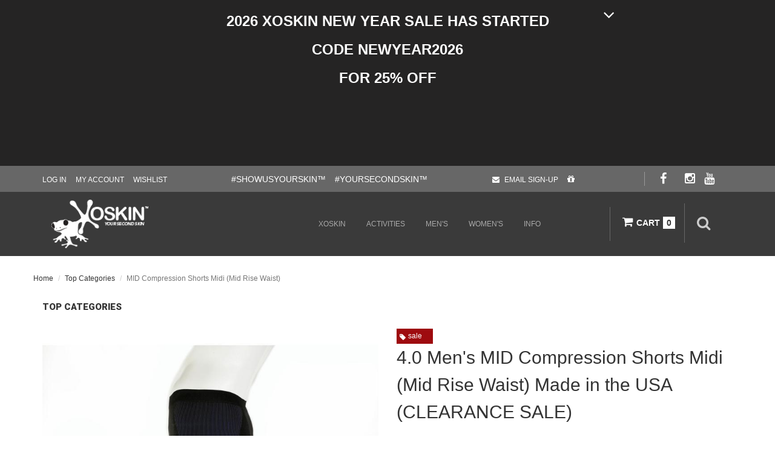

--- FILE ---
content_type: text/html; charset=UTF-8
request_url: https://www.xoskin.us/Top-Categories/40-Mens-MID-Compression-Shorts-Midi-2/
body_size: 21089
content:














<!DOCTYPE html>
<html lang="en">
<head>
 
 <meta http-equiv="Content-Type" content="text/html; charset=utf-8">
  <meta http-equiv="X-UA-Compatible" content="IE=edge">
  <meta name="viewport" content="width=device-width, initial-scale=1.0">
  <base href="https://www.xoskin.us/">
  
  <title></title>
      <meta name="description" content="{/SEO_description}">
      <meta name="keywords" content="{/SEO_keywords}">
      <meta name="name" content="{/SEO_title}">
      <meta name="description" content="{/SEO_description}">
      <meta name="image" content="images/medium/Shorts-Midi-BWM-1-blue-steel.jpg">
    

  <meta name="Robots" content="INDEX,NOODP"/>
  <meta name="expires" content="never"/>
  <link rel="shortcut icon" href="favicon.ico"/>
  <!-- CSS -->
  <link href="css/bootstrap.min.css" rel="stylesheet" type="text/css" />
  <link href="css/flexslider.css" rel="stylesheet" type="text/css" />
  <link href="css/fancySelect.css" rel="stylesheet" media="screen" />
  <link href="css/animate.css" rel="stylesheet" type="text/css" media="all" />
  <link rel="stylesheet" href="css/site.css"/>
  <link rel="stylesheet" href="css/user-custom.css"/>
  <link href="css/snippets.css" rel="stylesheet" type="text/css" />
  <link href="css/skins.css" rel="stylesheet" type="text/css" />
  <link href="css/menu.css" rel="stylesheet" type="text/css" />
  <link href="css/navbar.css" rel="stylesheet" type="text/css" />
  <!--<link href="css/skins0001.css" rel="stylesheet" type="text/css" />
  -->
  <link rel="stylesheet/less" href="css/custom.less"/>
  
   
   
     
  <link href="css/divDialogs.css" rel="stylesheet" type="text/css"/>
    <link href="css/override.css" rel="stylesheet" type="text/css"/>
    <link rel="stylesheet" href="css/slicknav.css">
       

<link rel="stylesheet" href="cart/rma-frontend.css" />

  
  
  <!--[if IE]><html class="ie" lang="en"> <![endif]-->
  <script src="js/less.min.js"></script>
  <script src="js/jquery.min.js" type="text/javascript"></script>
  <script src="js/bootstrap.min.js" type="text/javascript"></script>
  <script src="js/jquery.slicknav.js"></script>
  <script src="catalogengine/js/catalog.js" type="text/javascript"></script>
  <script src="cartengine/catalog/js/cart.js" type="text/javascript"></script>
  <script src="js/bootstrap.youtubepopup.min.js" type="text/javascript"></script>
        <script type="text/javascript">var show_thankyou = false;
    </script>
  
  <!-- FONTS -->
  <link href='https://fonts.googleapis.com/css?family=Lato:100,300,400,700,900,100italic,300italic,400italic,700italic,900italic' rel='stylesheet' type='text/css'>
  <link href='https://fonts.googleapis.com/css?family=Roboto:400,100,100italic,300,300italic,400italic,500,500italic,700,700italic,900,900italic' rel='stylesheet' type='text/css'/>
  <link rel="stylesheet" href="https://cdnjs.cloudflare.com/ajax/libs/font-awesome/5.15.4/css/all.min.css">
  <link rel="stylesheet" href="//maxcdn.bootstrapcdn.com/font-awesome/4.3.0/css/font-awesome.min.css">

    

  <script type="text/javascript">
(function(i,s,o,g,r,a,m){i['GoogleAnalyticsObject']=r;i[r]=i[r]||function(){
(i[r].q=i[r].q||[]).push(arguments)},i[r].l=1*new Date();a=s.createElement(o),
m=s.getElementsByTagName(o)[0];a.async=1;a.src=g;m.parentNode.insertBefore(a,m)
})(window,document,'script','//www.google-analytics.com/analytics.js','ga');
ga('create','UA-109032952-1','auto');
ga('send','pageview');
</script>
<script>
!function(f,b,e,v,n,t,s){if(f.fbq)return;n=f.fbq=function(){n.callMethod?
n.callMethod.apply(n,arguments):n.queue.push(arguments)};if(!f._fbq)f._fbq=n;
n.push=n;n.loaded=!0;n.version='2.0';n.queue=[];t=b.createElement(e);t.async=!0;
t.src=v;s=b.getElementsByTagName(e)[0];s.parentNode.insertBefore(t,s)}(window,
document,'script','//connect.facebook.net/en_US/fbevents.js');
fbq('init','687226938347566');
fbq('track','PageView');
fbq('track','ViewContent',{content_type:'product',content_ids:'83'});
</script>
<noscript><img height="1" width="1" style="display:none;"
src="https://www.facebook.com/tr?id=687226938347566&ev=PageView&noscript=1"/></noscript>

 
<!-- Matomo -->
<script>
  var _paq = window._paq = window._paq || [];
  /* tracker methods like "setCustomDimension" should be called before "trackPageView" */
  _paq.push(['trackPageView']);
  _paq.push(['enableLinkTracking']);
  (function() {
    var u="//www.xoskin.us/admin/piwik/";
    _paq.push(['setTrackerUrl', u+'matomo.php']);
    _paq.push(['setSiteId', '1']);
    var d=document, g=d.createElement('script'), s=d.getElementsByTagName('script')[0];
    g.async=true; g.src=u+'matomo.js'; s.parentNode.insertBefore(g,s);
  })();
 
</script>
<!-- End Matomo Code -->
  


</head>
     <body class="baseFont" style="transition: opacity .2s; opacity: 1;" >

<!-- PRELOADER -->
<!-- <div id="preloader"><img src="images/preloader.gif" alt="" /></div>-->
<!-- //PRELOADER -->
<div class="preloader_hide">
  <!-- PAGE -->
  <div id="page" class="baseFont">






















<script type="text/javascript" src="/editor-support/plugins/video/videolb/jquery-migrate-1.2.1.js"></script>
<div>
<!-- Toolbar -->
   
  
  

    <style>
                .siteMessageOpen .fa-angle-up{display:none ;}
                .siteMessageClose .fa-angle-down{display:none ;}
               </style><div class="container-fluid">
              <div class="row">
              <div class="siteMessageContainer">        
              <div class="siteMessageHeader black bg-primary-darken" onclick="Scheduler.toggleSiteMessage();">          <div class="container scheduler_position " >
              <p style='text-align: center;'><span style='color:#FFFFFF;'><strong><span style='font-size: 24px;'>2026&nbsp;XOSKIN NEW YEAR&nbsp;SALE HAS STARTED</span></strong></span></p><p style='text-align: center;'><span style='color:#FFFFFF;'><strong><span style='font-size: 24px;'>CODE NEWYEAR2026</span></strong></span></p><p style='text-align: center;'><span style='color:#FFFFFF;'><strong><span style='font-size: 24px;'>FOR 25% OFF</span></strong></span></p><p style='text-align: center;'>&nbsp;</p><p>&nbsp;</p>            <div class="siteMessageToggle siteMessageOpen"><i class="fa fa-angle-down text-white " aria-hidden="true" style="font-size: 30px;
                "></i><i class="fa fa-angle-up text-white " aria-hidden="true" style="font-size: 30px;
                "></i></div>
              </div></div>          <div class="siteMessageContent bg-light"  ><div class="container background-color"><div class="row"><div class="col-md-12 padding-top-lg">
               <p style='text-align: center;'><span style='font-size:24px;'>Any questions give us a call or email. Thank You!&nbsp;</span></p>
              </div></div></div></div>
              </div></div></div>
              <script type="text/javascript">var schedule_end = "1769868000";</script>
              <script type="text/javascript" src="/editor-support/plugins/scheduler/scheduler.js"></script>
              
  



<header class="snippet0117" style="position: relative;">
      <div class="toolbar">
        <div class="container toolbar__container">

            <div class="toolbar_auth">
                <ul class="toolbar__menu">
                    <li class="hidden-xs">
                        <a href="/cart/my-account.php" class="login_status">
                            <span class="hidden-xs">Log In</span>
                        </a>
                        <script>
                            Catalog.initLogin({
                                'loginText': '<span>Log In</span>',
                                'logoutText' :'<span>sign out</span>'
                            });
                        </script>
                    </li>
                    <li>
                        <a href="/cart/my-account.php">My Account</a>
                    </li>
                    <li>
                        <a href="/cart/wishlist.php">Wishlist</a>
                    </li>
                </ul>
            </div>

            <div class="toolbar_text hidden-xs hidden-sm hidden-md">
                <ul class="toolbar__menu">
                    <li>
                        <span>#SHOWUSYOURSKIN&trade;</span>
                    </li>
                    <li>
                        <span>#YOURSECONDSKIN&trade;</span>
                    </li>
                </ul>
            </div>

            <div class="toolbar_email">
                <ul class="toolbar__menu">
                    <li>
                        <a href="/email-signup-save.php">
                            <i class="fa fa-envelope"></i>
                            <span>email sign-up</span>
                        </a>
                    </li>
                   <li><a href="Gift-Certificates/Gift-Certificate/" title="" style="font-size:14px;" title="Gift-Certificate"><i class="fa fa-gift" aria-hidden="true">&nbsp;</i></a></li>
                </ul>
            </div>

            <div class="toolbar_social hidden-xs">
                <ul class="toolbar__menu">
                   
                    <li class="top-facebook"><a href="https://www.facebook.com/XOSKIN-1521276164857689/" target="_blank"><i class="fa fa-facebook"><!-- Comment --></i></a></li>
                    <li class="top-twitter"><a href="" target="_blank"></a></li>
                    <li class="top-instagram"><a href="https://instagram.com/xoskinusa/" target="_blank"><i class="fa fa-instagram"><!-- Comment --></i></a></li>
                    <li class="top-youtube"><a href="https://www.youtube.com/channel/UCgmEMIIGWWUx2KayVE8Wk2g/featured" target="_blank"><i class="fa fa-youtube"></i></a></li>
                    <li class="top-google"><a href="" target="_blank"></a></li>
                    <li class="top-linkedin"><a href="" target="_blank"></a></li>
                    
                </ul>
            </div>

        </div>
    </div>
    <!-- //Toolbar -->
                      

    <div class="menu_block">

        <div class="container clearfix">
         
            <div class="col-xxs-3 col-xs-2 col-md-2">
                <div class="logo">
                    <a href="index.html"><img src="images/template/logo.png" alt="Logo" title="COMPANY LOGO"></a>
                </div>
            </div>

            <div class="col-xs-7 col-sm-7 col-md-7 hidden-menu menuCol">
                <div class="menuColor clearfix">
                    <div class="menuWrapper" id="menu_nav">
                        <ul id="menu" class="headerNavigation navmenu">
  <li><a title="XOSKIN" href="index.html">XOSKIN</a>
    <ul>
    <li><a title="About" href="about.html">About</a></li>
    <li><a title="Technology" href="XOSKINtechnology.html">Technology</a></li>
    <li><a title="Manufacturing" href="USA_manufacturing.html">Manufacturing</a></li>
    <li><a title="Design &amp; Development" href="design.html">Design & Development</a></li>
    <li><a title="3D Seamless Knitting" href="knitting.html">3D Seamless Knitting</a></li>
    <li><a title="Engineered 3D Structures" href="structures.php">Engineered 3D Structures</a></li>
    <li><a title="Third Party Testing" href="testing.html">Third Party Testing</a></li>
    </ul>
  </li>
  <li><a title="Activities" href="/Trail-Running/">Activities</a>
    <ul>
    <li><a title="Trail Running" href="/Trail-Running/">Trail Running</a></li>
    <li><a title="Road Running" href="/Road-Running/">Road Running</a></li>
    <li><a title="Training" href="/Training/">Training</a></li>
    </ul>
  </li>
  <li class="shop_class sub-menu"><a href='Mens/' title='Mens'>Men's</a><html>
<head>
	<title></title>
</head>
<body class="baseFont preloader_hide menu_block container clearfix col-xs-7 col-sm-7 col-md-7 hidden-menu menuCol menuColor menuWrapper col-md-3 col-xs-6 auto-height_men menu_border easy-menu" data-gr-ext-installed="" data-new-gr-c-s-check-loaded="14.1136.0">
<div class="container">
<div class="row menu_left">
<div><label for="men"><!--[type=EDIT
 name="label" prompt="Edit Label"]-->MEN'S<!--[END]--></label></div>

<div class="col-md-3 col-xs-6 auto-height_men menu_border easy-menu"><!--[type=HTMLEDIT
 name="menuone" prompt="Edit Menu One" width=80 height=25
 pixelwidth=FIELDWIDTH pixelheight=500 extfile="/include/mens_menu2wImgs.html"
 extfield="menuone" nocb stylesheet="/css/navbar.css]-->
<h4><a href="https://www.xoskin.us/Running-Shorts/">Running shorts</a></h4>

<h5><a href="https://www.xoskin.us/4.2-Running-Shorts-With-Zipper-Pockets/">1.0 Running Shorts</a></h5>

<ul>
	<li class="sub-menu"><a href="https://www.xoskin.us/products/267/">Wallaby</a></li>
	<li class="sub-menu"><a href="https://www.xoskin.us/products/269/">Wombat</a></li>
</ul>

<h4 class="sub-menu"><a href="https://www.xoskin.us/Base-Layers/">Base Layer shirts</a></h4>

<h5><a href="https://www.xoskin.us/21-Short-Sleeve-Ultra-Light-Weight-Base-Layer-Made-in-the-USA-2/">2.0&nbsp;Ultra LIGHT Weight shirts</a></h5>

<ul>
	<li class="sub-menu"><a href="https://www.xoskin.us/products/228/">Short Sleeve</a></li>
	<li class="sub-menu"><a href="https://www.xoskin.us/products/229/">Long Sleeve</a></li>
</ul>

<h4><a href="https://www.xoskin.us/Base-Layer-Underwear-Liners/">Base layer underwear liner</a></h4>

<h5><a href="https://www.xoskin.us/31-XOUNDERWEAR-Liner-with-2-Way-Stretch-XO-Waist-Band/">3.1 XOUNDERWEAR Liner</a></h5>

<ul>
	<li class="sub-menu"><a href="https://www.xoskin.us/products/196/">Shorts Midi</a></li>
	<li class="sub-menu"><a href="https://www.xoskin.us/products/195/">Shorts 3/4</a></li>
	<li class="sub-menu"><a href="https://www.xoskin.us/products/207/">Tights Long</a></li>
</ul>
<!--[END]--></div>

<div class="col-md-3 col-xs-6 auto-height_men menu_border easy-menu"><!--[type=HTMLEDIT
 name="menutwo" prompt="Edit Menu One" width=80 height=25
 pixelwidth=FIELDWIDTH pixelheight=500 extfile="/include/mens_menu2wImgs.html"
 extfield="menutwo" nocb stylesheet="/css/navbar.css"]-->
<h4><a href="https://www.xoskin.us/MENS-COMPRESSION-RUN-SHORTS--TIGHTS/">Compression run shorts & tights</a></h4>

<h5><a href="/40-MENS-MAX-COMPRESSION-RUN-SHORTS--TIGHTS/">4.0 MAX Compression Bottoms - MID RISE Waist</a></h5>

<ul>
	<li><a href="/40-MENS-MAX-COMPRESSION-RUN-SHORTS--TIGHTS/40-Mens-MID-Compression-Shorts-Midi/">Shorts Midi</a></li>
	<li><a href="/40-MENS-MAX-COMPRESSION-RUN-SHORTS--TIGHTS/40-Mens-MAX-Compression-Shorts-34-A-2/">Shorts &frac34;</a></li>
</ul>

<h5 class="sub-menu"><a href="/40-Mid-Compression-Bottoms-Mid-Rise-2-Way-Stretch-XO-Waist/">4.1&nbsp;MID Compression Bottoms</a></h5>

<ul>
	<li><a href="/40-Mid-Compression-Bottoms-Mid-Rise-2-Way-Stretch-XO-Waist/40-Mens-MID-Compression-Shorts-MID-Rise-2-Way-Stretch-XO-Waist-Band/">Shorts</a></li>
	<li><a href="/40-Mid-Compression-Bottoms-Mid-Rise-2-Way-Stretch-XO-Waist/40-Mens-Mid-Compression-Bottoms-Mid-Rise-2-Way-Stretch-XO-Waist-Band/">Shorts Midi</a></li>
	<li><a href="/40-Mid-Compression-Bottoms-Mid-Rise-2-Way-Stretch-XO-Waist/40-Mens-MID-Compression-Shorts-34-MID-Rise-2-Way-Stretch-XO-Waist-Band/">Shorts &frac34;</a></li>
	<li><a href="/40-Mid-Compression-Bottoms-Mid-Rise-2-Way-Stretch-XO-Waist/41-Mens-MID-Compression-Tights-Long-MID-Rise-2-Way-Stretch-XO-Waist-Band-Made-in-the-USA-NEW-ARRIVAL/">Tights Long</a></li>
</ul>

<h5 class="sub-menu">&nbsp;</h5>

<h5>&nbsp;</h5>

<h5 class="sub-menu">&nbsp;</h5>

<p>&nbsp;</p>

<p>&nbsp;</p>

<p>&nbsp;</p>

<h5><br />
&nbsp;</h5>
<!--[END]--></div>

<div class="col-md-3 col-xs-6 auto-height_men menu_border easy-menu"><!--[type=HTMLEDIT
 name="menuthree" prompt="Edit Menu One" width=80 height=25
 pixelwidth=FIELDWIDTH pixelheight=500 extfile="/include/mens_menu2wImgs.html"
 extfield="menuthree" nocb stylesheet="/css/navbar.css"]-->
<h4><a href="/Mens-Socks/">SOCKS</a></h4>

<h5><a href="https://www.xoskin.us/Pro-Series-Socks/">5.0 Pro-Series Socks</a></h5>

<ul>
	<li><a href="/50-Pro-Series/50-No-Show-Sock/">No Show</a></li>
	<li><a href="/Mens-Socks/50-Ankle-Sock/">Ankle</a></li>
	<li><a href="/50-Pro-Series/50-QRT-Crew-Sock/">QRT Crew</a></li>
	<li><a href="/Mens-Socks/50-Crew-Sock/">Crew</a></li>
	<li><a href="/Mens-Socks/50-Graduated-Compression-Sock/">Compression</a></li>
</ul>

<h5><a href="https://www.xoskin.us/Elite-Pro-Series-Socks/">5.0 Elite-Series Socks</a></h5>

<ul>
	<li><a href="https://www.xoskin.us/products/272/">Ankle</a></li>
	<li><a href="https://www.xoskin.us/products/273/">QRT Crew</a></li>
	<li><a href="https://www.xoskin.us/products/274/">Crew</a></li>
</ul>

<h5>&nbsp;<a href="https://www.xoskin.us/XOTOES-Toe-Socks/" style="font-size: 14px; font-weight: 700; text-transform: uppercase; background-color: rgb(255, 255, 255); display: inline !important;">5.0 XOTOES Toe Socks</a></h5>

<ul>
	<li><a href="https://www.xoskin.us/products/50-XOTOES-Toe-Sock-No-Show/">XOTOES&trade; No Show Toe Socks</a></li>
	<li><a href="/Mens-Socks/50-XOTOES-Toe-Sock-Anklet/">XOTOES&trade; Anklet Toe Socks</a></li>
	<li><a href="/Mens-Socks/50-Toe-Sock/">XOTOES&trade; QRT Crew Toe Socks</a></li>
	<li><a href="/50-Pro-Series/50-XOTOES-Toe-Sock-Crew/">XOTOES&trade; Crew Toe Socks</a></li>
	<li><a href="/50-Pro-Series/50-XOTOES-Toe-Sock-QRT-Crew-Wool/">XOWOOL QRT Crew Toe Socks</a></li>
	<li><a href="/50-Pro-Series/50-XOTOES-Toe-Sock-Mid-Crew-Wool-Arriving-by-11102021/">XOWOOL Mid Crew Toe Socks</a></li>
	<li><a href="/50-Pro-Series/50-XOTOES-Toe-Sock-Crew-Wool/">XOWOOL Crew Toe Socks</a></li>
</ul>

<p>&nbsp;</p>

<p>&nbsp;</p>

<p>&nbsp;</p>
<!--[END]--></div>

<div class="col-md-3 col-xs-6 auto-height_men menu_border easy-menu"><!--[type=HTMLEDIT
 name="menufour" prompt="Edit Menu One" width=80 height=25
 pixelwidth=FIELDWIDTH pixelheight=500 extfile="/include/mens_menu2wImgs.html"
 extfield="menufour" nocb stylesheet="/css/navbar.css"]-->
<h4><a href="/Compression-Sleeves/">LEG & ARM SLEEVES</a></h4>

<h5><a href="/Compression-Sleeves/">6.0 LEG & ARM SLEEVES</a></h5>

<ul>
	<li><a href="/60-Pro-Series-Compression-Leg-Sleeves/60-Compression-Leg-Sleeve/">Compression Leg Sleeves</a></li>
	<li><a href="/60-Pro-Series-Compression-Arm-Sleeves-2/">Compression Arm&nbsp;Sleeves</a></li>
</ul>

<h4><a href="/Head-Wear/">HEAD WEAR</a></h4>

<h5><a href="/Head-Wear/">7.0 HEAD WEAR</a></h5>

<ul>
	<li><a href="/Head-Wear/70-Head-Wear-2/">Trucker Hats</a></li>
	<li><a href="/Head-Wear/70-Run-Hats/">Run Hats</a></li>
	<li><a href="/Head-Wear/70-Flex-Hats/">Flex Hats</a></li>
	<li><a href="/Head-Wear/70-Skull-Caps/">Skull Flex Caps</a></li>
</ul>

<h4>&nbsp;</h4>
<!--[END]--></div>
</div>
</div>
<grammarly-desktop-integration data-grammarly-shadow-root="true"></grammarly-desktop-integration></body>
</html>
</li>
  <li class="shop_class sub-menu womens_menu"><a href='Womens/' title='Womens'>WOMEN'S</a><html>
<head>
	<title></title>
</head>
<body class="baseFont preloader_hide container row menu_left col-md-3 col-xs-6 auto-height_men menu_border easy-menu" data-gr-ext-installed="" data-new-gr-c-s-check-loaded="14.1136.0">
<div class="container">
<div class="row menu_left">
<div><label for="men"><!--[type=EDIT
 name="womenslabel" prompt="Edit Label"]-->WOMEN'S<!--[END]--></label></div>

<div class="col-md-3 col-xs-6 auto-height_men menu_border easy-menu"><!--[type=HTMLEDIT
 name="womenmenuone" prompt="Edit Menu One" width=80 height=25
 pixelwidth=FIELDWIDTH pixelheight=500 extfile="/include/womens_menu2wImgs.html"
 extfield="womenmenuone" nocb]-->
<h4><a href="https://www.xoskin.us/Womens-Running-Shorts-Zipper-Pockets/">running shorts</a></h4>

<h5><a href="https://www.xoskin.us/1.0-Womens-Running-Shorts-With-Zipper-Pockets/">1.0 running shorts</a></h5>

<ul>
	<li><a href="https://www.xoskin.us/products/268/">Wallaby</a></li>
	<li><a href="https://www.xoskin.us/products/270/">Wombat</a></li>
</ul>

<h4><a href="https://www.xoskin.us/Womens-Base-Layer-Shirts/">base layer shirts</a></h4>

<h5><a href="https://www.xoskin.us/2.0-Womens-Ultra-Light-Weight-Base-Layers-test/">2.0 ultra light weight shirts</a></h5>

<ul>
	<li><a href="https://www.xoskin.us/products/231/">Short Sleeve</a></li>
	<li><a href="https://www.xoskin.us/products/230/">Long Sleeve</a></li>
</ul>

<h4><a href="https://www.xoskin.us/Womens-Base-Layer-Underwear-Liner-test/">base layer underwear liner</a></h4>

<h5><a href="https://www.xoskin.us/31-XOUNDERWEAR-Seamless-Liner-with-2-Way-Stretch-XO-Waist-Band-New-Release-Made-in-the-USA/">3.1&nbsp;XOUNDERWEAR Liner</a></h5>

<ul>
	<li><a href="https://www.xoskin.us/products/211/">SHORTS MIDI</a></li>
	<li><a href="https://www.xoskin.us/products/210/">Tights Long&nbsp;</a></li>
</ul>

<p>&nbsp;</p>
<!--[END]--></div>

<div class="col-md-3 col-xs-6 auto-height_men menu_border easy-menu"><!--[type=HTMLEDIT
 name="womenmenutwo" prompt="Edit Menu One" width=80 height=25
 pixelwidth=FIELDWIDTH pixelheight=500 extfile="/include/womens_menu2wImgs.html"
 extfield="womenmenutwo" nocb]-->
<h4><a href="https://www.xoskin.us/Womens-Bottoms/">COMPRESSION run shorts & tights</a></h4>

<h5><a href="/40-WOMENS-MAX-COMPRESSION-RUN-SHORTS--TIGHTS/">4.0 MAX COMPRESSION BOTTOMS - MID Rise WAIST</a></h5>

<ul>
	<li><a href="/40-WOMENS-MAX-COMPRESSION-RUN-SHORTS--TIGHTS/40-Womens-MAX-Compression-Shorts-Midi/">Shorts Midi</a></li>
	<li><a href="/40-WOMENS-MAX-COMPRESSION-RUN-SHORTS--TIGHTS/40-Womens-MAX-Compression-Shorts-34/">Shorts &frac34;</a></li>
</ul>

<h5><a href="/40-Mid-Compression-Bottoms-Mid-Rise-2-Way-Stretch-XO-Waist-Band/">4.1&nbsp;MID COMPRESSION BOTTOMS</a></h5>

<ul>
	<li><a href="/40-Mid-Compression-Bottoms-Mid-Rise-2-Way-Stretch-XO-Waist-Band/40-Womens-MID-Compression-Shorts-MID-Rise-2-Way-Stretch-XO-Waist-Band/">Shorts</a></li>
	<li><a href="/40-Mid-Compression-Bottoms-Mid-Rise-2-Way-Stretch-XO-Waist-Band/40-Womens-MID-Compression-Shorts-Midi-MID-Rise-2-Way-Stretch-XO-Waist-Band/">Shorts Midi</a></li>
	<li><a href="/40-Mid-Compression-Bottoms-Mid-Rise-2-Way-Stretch-XO-Waist-Band/40-Womens-MID-Compression-Shorts-34-MID-Rise-2-Way-Stretch-XO-Waist-Band/">Shorts &frac34;</a></li>
	<li><a href="/40-Mid-Compression-Bottoms-Mid-Rise-2-Way-Stretch-XO-Waist-Band/41-Womens-MID-Compression-Tights-Long-MID-Rise-2-Way-Stretch-XO-Waist-Band-Made-in-the-USA-NEW-ARRIVAL/">Tights Long</a></li>
</ul>

<h5>&nbsp;</h5>

<h5>&nbsp;</h5>

<h5>&nbsp;</h5>

<ul>
</ul>

<h5>&nbsp;</h5>

<ul>
</ul>
<!--[END]--></div>

<div class="col-md-3 col-xs-6 auto-height_men menu_border easy-menu"><!--[type=HTMLEDIT
 name="womenmenuthree" prompt="Edit Menu One" width=80 height=25
 pixelwidth=FIELDWIDTH pixelheight=500 extfile="/include/womens_menu2wImgs.html"
 extfield="womenmenuthree" nocb]-->
<h4><a href="https://www.xoskin.us/Womens-Socks/">SOCKS</a></h4>

<h5><a href="https://www.xoskin.us/Pro-Series-Socks/">5.0 Pro-Series Socks</a></h5>

<ul>
	<li><a href="/50-Pro-Series/50-No-Show-Sock/">No Show</a></li>
	<li><a href="/Mens-Socks/50-Ankle-Sock/">Ankle</a></li>
	<li><a href="/50-Pro-Series/50-QRT-Crew-Sock/">QRT Crew</a></li>
	<li><a href="/Mens-Socks/50-Crew-Sock/">Crew</a></li>
	<li><a href="/Mens-Socks/50-Graduated-Compression-Sock/">Compression</a></li>
</ul>

<h5><a href="https://www.xoskin.us/Elite-Pro-Series-Socks/">5.0 Elite-Series Socks</a></h5>

<ul>
	<li><a href="https://www.xoskin.us/products/272/">Ankle</a></li>
	<li><a href="https://www.xoskin.us/products/273/">QRT Crew</a></li>
	<li><a href="https://www.xoskin.us/products/274/">Crew</a></li>
</ul>

<h5><a href="https://www.xoskin.us/XOTOES-Toe-Socks/">5.0 XOTOES Toe Socks</a></h5>

<ul>
	<li><a href="https://www.xoskin.us/products/50-XOTOES-Toe-Sock-No-Show/">XOTOES&trade; No Show Toe Socks</a></li>
	<li><a href="/Mens-Socks/50-XOTOES-Toe-Sock-Anklet/">XOTOES&trade; Anklet Toe Socks</a></li>
	<li><a href="/Mens-Socks/50-Toe-Sock/">XOTOES&trade; QRT Crew Toe Socks</a></li>
	<li><a href="/50-Pro-Series/50-XOTOES-Toe-Sock-Crew/">XOTOES&trade; Crew Toe Socks</a></li>
	<li><a href="/50-Pro-Series/50-XOTOES-Toe-Sock-QRT-Crew-Wool/">XOWOOL QRT Crew Toe Socks</a></li>
	<li><a href="/50-Pro-Series/50-XOTOES-Toe-Sock-Mid-Crew-Wool-Arriving-by-11102021/">XOWOOL Mid Crew Toe Socks</a></li>
	<li><a href="/50-Pro-Series/50-XOTOES-Toe-Sock-Crew-Wool/">XOWOOL Crew Toe Socks</a></li>
</ul>

<h4>&nbsp;</h4>
<!--[END]--></div>

<div class="col-md-3 col-xs-6 auto-height_men menu_border easy-menu"><!--[type=HTMLEDIT
 name="womenmenufour" prompt="Edit Menu One" width=80 height=25
 pixelwidth=FIELDWIDTH pixelheight=500 extfile="/include/womens_menu2wImgs.html"
 extfield="womenmenufour" nocb]-->
<h4><a href="/Compression-Sleeves/">LEG & ARM SLEEVES</a></h4>

<h5><a href="/Compression-Sleeves/">6.0 LEG & ARM SLEEVES</a></h5>

<ul>
	<li><a href="/60-Pro-Series-Compression-Leg-Sleeves/60-Compression-Leg-Sleeve/">Compression Leg Sleeves</a></li>
	<li><a href="/60-Pro-Series-Compression-Arm-Sleeves-2/">Compression Arm&nbsp;Sleeves</a></li>
</ul>

<h4><a href="/Head-Wear/">HEAD WEAR</a></h4>

<h5><a href="/Head-Wear/">7.0 HEAD WEAR</a></h5>

<ul>
	<li><a href="/Head-Wear/70-Head-Wear-2/">Trucker Hats</a></li>
	<li><a href="/Head-Wear/70-Run-Hats/">Run Hats</a></li>
	<li><a href="/Head-Wear/70-Flex-Hats/">Flex Hats</a></li>
	<li><a href="/Head-Wear/70-Skull-Caps/">Skull Flex Caps</a></li>
</ul>

<h4>&nbsp;</h4>
<!--[END]--></div>
</div>
</div>
</body>
<grammarly-desktop-integration data-grammarly-shadow-root="true"></grammarly-desktop-integration></html>
</li>
  <li><a title="Info" href="contact-us.php">Info</a>
    <ul>
    <li><a title="Contact" href="contact-us.php">Contact</a></li>
    <li><a title="FAQs" href="faqs.html">FAQs</a></li>
    <li><a title="Shipping &amp; Returns" href="returns.html">Shipping & Returns</a></li>
    <li><a title="Warranty" href="warranty.html">Warranty</a></li>
    <li><a title="Ambassador Program" href="ambassadors.php">Ambassador Program</a></li>
    </ul>
  </li>
</ul>

                    </div>
                </div>
            </div>

            <div class="col-xs-7 col-sm-3 searchForm">

                <div class="top_search_form">
                    <a class="top_search_btn" href="javascript:void(0);"><i class="fa fa-search"></i></a>
                    <form method="get" action="search/" id="mobile_search_form">
                        <input type="text" name="group_1" value="Search" onFocus="if (this.value == 'Search') this.value = '';" onBlur="if (this.value == '') this.value = 'Search';" />
                        <button name="search" value="search_go"><i class="fa fa-search"></i></button>
                    </form>
                </div>

                <div class="shopping_bag">
                    <a class="shopping_bag_btn" href="cart/" ><i class="fa fa-shopping-cart"></i><p class="mobile_hidden">CART</p><span class="cart-item-count">0</span></a>
                    <div class="cart">
                        <ul class="cart-items">
                            <li class="clearfix">
                            </li>
                        </ul>
                        <div class="cart_total">
                            <div class="clearfix"><span class="cart_subtotal">Cart subtotal: <b class="cart-sub-total">$414</b></span></div>
                            <a class="btn active" href="cart/checkout.php">Checkout</a>
                        </div>
                    </div>
                </div>
            </div>

            <script type="text/javascript">
                Catalog.initCart({
                    'singleItemText': '',
                    'pluralItemText': '',
                    'simple': {
                        'rowElementTag': 'li',
                        'listElementsClass': 'cart-items',
                        'hasImages': true,
                        'productNameClass': 'cart_item_title',
                        'hasProductLink': true,
                        'qtyTag': 'span',
                        'hasTotal': false,
                        'hasPrice': true,
                        'priceTag': 'span'
                    }});
            </script>

        </div>
    </div>
  

</header>
</div>















  
  

  <div class="topPage" style="background:#ffffff;">

    <div class="container" >
  <div class="row">
    <div class="col-12">
      <ol class="breadcrumb pull-left">
        <li class=""><a href="/" title="Home">Home</a></li>
        <li class=""><a href="Top-Categories/" title="Top Categories" class="breadcrumb">Top Categories</a></li>
        <li class="active"><span class="breadcrumb">MID Compression Shorts Midi (Mid Rise Waist)</span></li>
      </ol>
    </div>
  </div>
  </div>
</div>
</div>
    </div>
  
    <!-- product DETAILS -->
    <section class="product_details padbot70" style="background:#ffffff;">
      <!-- CONTAINER -->
      <div class="container">
        <!-- ROW -->
        <div class="row">
          <div class="col-md-12 product_details_wrapper clearfix">
            <div class="product_details_header clearfix">
              <h3 class="pull-left hidden-xs hidden-sm"><b>Top Categories</b></h3>
              <h3 class="pull-left hidden-md hidden-lg product-title-header"><b>4.0 Men's MID Compression Shorts Midi (Mid Rise Waist) Made in the USA (CLEARANCE SALE)</b></h3>
            </div>
           <form method="post" name="ProductForm" id="DisplayProduct" action="https://www.xoskin.us/cart/index.php" class="cart_form prodform" onsubmit="return Catalog.productForm.onsubmit(event);">

    <script src="cartengine/products-public.php?jscmd=loadinventory&amp;ids=43,83"></script>
<div id="tipDiv" style="position:absolute; visibility:hidden; z-index:100"></div>
<script>
   var messages = new Array();
   var attributes = new Array();
   attributes[0] = [95,1];
   attributes[1] = [106,1];
</script>
    <input type="hidden" name="ids" value=""/>
    <input type="hidden" name="name_83" id="name_83" value="4.0 Men's MID Compression Shorts Midi (Mid Rise Waist) Made in the USA (CLEARANCE SALE)"/>
    <input type="hidden" name="base_price_83" id="base_price_83" value="39.00"/>
    <input type="hidden" name="base_list_price_83" id="base_list_price_83" value="0.00"/>
    <input type="hidden" name="base_sale_price_83" id="base_sale_price_83" value="37.05"/>
    <input type="hidden" name="id"  value="83">
            
            <!-- CLEARFIX -->
            <div class="row padbot40 product-remove-padding-xs">
              
              <div class="product_view_fotos clearfix col-sm-6">
                <div id="slider2" class="test">
                  <ul class="slides">
                    <li>
                      <a href="images/zoom/Shorts-Midi-BWM-1-blue-steel.jpg" class="MagicZoomPlus img-responsive" id="zoomimage_83" title="4.0 Men's MID Compression Shorts Midi (Mid Rise Waist) Made in the USA (CLEARANCE SALE)" data-options="disable-zoom:true; zoom-width:420; zoom-height:270; smoothing-speed:20; zoom-fade-in-speed:800; zoom-fade-out-speed:400; hint:false; background-opacity:0; show-title:false; caption-source:span; buttons-position:top right; " onclick="return false;" target="_blank"><img id="zoom_image_83"  src="images/large/Shorts-Midi-BWM-1-blue-steel.jpg" alt="4.0 Men's MID Compression Shorts Midi (Mid Rise Waist) Made in the USA (CLEARANCE SALE)" title="4.0 Men's MID Compression Shorts Midi (Mid Rise Waist) Made in the USA (CLEARANCE SALE)"   class="img-responsive AttributeMainImage"/><span id="caption_83" class="zoom_image_caption">4.0 Men's MID Compression Shorts Midi (Mid Rise Waist) Made in the USA (CLEARANCE SALE)</span></a>
                      
                     </li>
                  </ul>
                  
                      <script type="text/javascript">Catalog.initPlugin({plugin:'ImageCallOuts',namespace:'ImageCallOuts',func:'init',link:'catalogengine/plugins/ImageCallOuts/plugin.css'});</script>
                  
                  
                  
                </div>
                
                <div id="carousel2" class="flexslider">
                  <ul class="slides">
                    <li class="image_zoom_alt_images" id="zoomimage_83_6531"><a href="images/zoom/Shorts-Midi-BWM-1-blue-steel.jpg" data-zoom-id="zoomimage_83" data-image="images/large/Shorts-Midi-BWM-1-blue-steel.jpg"  title="4.0 Men's MID Compression Shorts Midi (Mid Rise Waist) Made in the USA (CLEARANCE SALE)" class="image_zoom_alt_image"><img  width="75" height="113" src="images/small/Shorts-Midi-BWM-1-blue-steel.jpg" alt="4.0 Men's MID Compression Shorts Midi (Mid Rise Waist) Made in the USA (CLEARANCE SALE)" title="4.0 Men's MID Compression Shorts Midi (Mid Rise Waist) Made in the USA (CLEARANCE SALE)"   /></a></li>
<li class="image_zoom_alt_images" id="zoomimage_83_6532"><a href="images/zoom/Shorts-Midi-BWM-2-blue-steel.jpg" data-zoom-id="zoomimage_83" data-image="images/large/Shorts-Midi-BWM-2-blue-steel.jpg"  title="4.0 Men's MID Compression Shorts Midi (Mid Rise Waist) Made in the USA (CLEARANCE SALE)" class="image_zoom_alt_image"><img  width="75" height="113" src="images/small/Shorts-Midi-BWM-2-blue-steel.jpg" alt="4.0 Men's MID Compression Shorts Midi (Mid Rise Waist) Made in the USA (CLEARANCE SALE)" title="4.0 Men's MID Compression Shorts Midi (Mid Rise Waist) Made in the USA (CLEARANCE SALE)"   /></a></li>
<li class="image_zoom_alt_images" id="zoomimage_83_6533"><a href="images/zoom/BWMCLOSEUP-1-blue-steel.jpg" data-zoom-id="zoomimage_83" data-image="images/large/BWMCLOSEUP-1-blue-steel.jpg"  title="4.0 Men's MID Compression Shorts Midi (Mid Rise Waist) Made in the USA (CLEARANCE SALE)" class="image_zoom_alt_image"><img  width="75" height="113" src="images/small/BWMCLOSEUP-1-blue-steel.jpg" alt="4.0 Men's MID Compression Shorts Midi (Mid Rise Waist) Made in the USA (CLEARANCE SALE)" title="4.0 Men's MID Compression Shorts Midi (Mid Rise Waist) Made in the USA (CLEARANCE SALE)"   /></a></li>
<li class="image_zoom_alt_images" id="zoomimage_83_6528"><a href="images/zoom/ShortsMidi-BWM-1_DSC07810.jpg" data-zoom-id="zoomimage_83" data-image="images/large/ShortsMidi-BWM-1_DSC07810.jpg"  title="4.0 Men's MID Compression Shorts Midi (Mid Rise Waist) Made in the USA (CLEARANCE SALE)" class="image_zoom_alt_image"><img  width="75" height="113" src="images/small/ShortsMidi-BWM-1_DSC07810.jpg" alt="4.0 Men's MID Compression Shorts Midi (Mid Rise Waist) Made in the USA (CLEARANCE SALE)" title="4.0 Men's MID Compression Shorts Midi (Mid Rise Waist) Made in the USA (CLEARANCE SALE)"   /></a></li>
<li class="image_zoom_alt_images" id="zoomimage_83_6529"><a href="images/zoom/ShortsMidi-BWM-2_DSC07812.jpg" data-zoom-id="zoomimage_83" data-image="images/large/ShortsMidi-BWM-2_DSC07812.jpg"  title="4.0 Men's MID Compression Shorts Midi (Mid Rise Waist) Made in the USA (CLEARANCE SALE)" class="image_zoom_alt_image"><img  width="75" height="113" src="images/small/ShortsMidi-BWM-2_DSC07812.jpg" alt="4.0 Men's MID Compression Shorts Midi (Mid Rise Waist) Made in the USA (CLEARANCE SALE)" title="4.0 Men's MID Compression Shorts Midi (Mid Rise Waist) Made in the USA (CLEARANCE SALE)"   /></a></li>
<li class="image_zoom_alt_images" id="zoomimage_83_6530"><a href="images/zoom/BWMCLOSEUP-1_DSC07811.jpg" data-zoom-id="zoomimage_83" data-image="images/large/BWMCLOSEUP-1_DSC07811.jpg"  title="4.0 Men's MID Compression Shorts Midi (Mid Rise Waist) Made in the USA (CLEARANCE SALE)" class="image_zoom_alt_image"><img  width="75" height="113" src="images/small/BWMCLOSEUP-1_DSC07811.jpg" alt="4.0 Men's MID Compression Shorts Midi (Mid Rise Waist) Made in the USA (CLEARANCE SALE)" title="4.0 Men's MID Compression Shorts Midi (Mid Rise Waist) Made in the USA (CLEARANCE SALE)"   /></a></li>
<li class="image_zoom_alt_images" id="zoomimage_83_6534"><a href="images/zoom/Shorts-Midi-BWM-1-green-hulk.jpg" data-zoom-id="zoomimage_83" data-image="images/large/Shorts-Midi-BWM-1-green-hulk.jpg"  title="4.0 Men's MID Compression Shorts Midi (Mid Rise Waist) Made in the USA (CLEARANCE SALE)" class="image_zoom_alt_image"><img  width="75" height="113" src="images/small/Shorts-Midi-BWM-1-green-hulk.jpg" alt="4.0 Men's MID Compression Shorts Midi (Mid Rise Waist) Made in the USA (CLEARANCE SALE)" title="4.0 Men's MID Compression Shorts Midi (Mid Rise Waist) Made in the USA (CLEARANCE SALE)"   /></a></li>
<li class="image_zoom_alt_images" id="zoomimage_83_6535"><a href="images/zoom/Shorts-Midi-BWM-2-green-hulk.jpg" data-zoom-id="zoomimage_83" data-image="images/large/Shorts-Midi-BWM-2-green-hulk.jpg"  title="4.0 Men's MID Compression Shorts Midi (Mid Rise Waist) Made in the USA (CLEARANCE SALE)" class="image_zoom_alt_image"><img  width="75" height="113" src="images/small/Shorts-Midi-BWM-2-green-hulk.jpg" alt="4.0 Men's MID Compression Shorts Midi (Mid Rise Waist) Made in the USA (CLEARANCE SALE)" title="4.0 Men's MID Compression Shorts Midi (Mid Rise Waist) Made in the USA (CLEARANCE SALE)"   /></a></li>
<li class="image_zoom_alt_images" id="zoomimage_83_6536"><a href="images/zoom/BWMCLOSEUP-1-green-hulk.jpg" data-zoom-id="zoomimage_83" data-image="images/large/BWMCLOSEUP-1-green-hulk.jpg"  title="4.0 Men's MID Compression Shorts Midi (Mid Rise Waist) Made in the USA (CLEARANCE SALE)" class="image_zoom_alt_image"><img  width="75" height="113" src="images/small/BWMCLOSEUP-1-green-hulk.jpg" alt="4.0 Men's MID Compression Shorts Midi (Mid Rise Waist) Made in the USA (CLEARANCE SALE)" title="4.0 Men's MID Compression Shorts Midi (Mid Rise Waist) Made in the USA (CLEARANCE SALE)"   /></a></li>
<li class="image_zoom_alt_images" id="zoomimage_83_6023"><a href="images/zoom/JMO_2462_DxO.jpg" data-zoom-id="zoomimage_83" data-image="images/large/JMO_2462_DxO.jpg"  title="4.0 Men's MID Compression Shorts Midi (Mid Rise Waist) Made in the USA (CLEARANCE SALE)" class="image_zoom_alt_image"><img  width="75" height="113" src="images/small/JMO_2462_DxO.jpg" alt="4.0 Men's MID Compression Shorts Midi (Mid Rise Waist) Made in the USA (CLEARANCE SALE)" title="4.0 Men's MID Compression Shorts Midi (Mid Rise Waist) Made in the USA (CLEARANCE SALE)"   /></a></li>
<li class="image_zoom_alt_images" id="zoomimage_83_6024"><a href="images/zoom/JMO_2466_DxO.jpg" data-zoom-id="zoomimage_83" data-image="images/large/JMO_2466_DxO.jpg"  title="4.0 Men's MID Compression Shorts Midi (Mid Rise Waist) Made in the USA (CLEARANCE SALE)" class="image_zoom_alt_image"><img  width="75" height="113" src="images/small/JMO_2466_DxO.jpg" alt="4.0 Men's MID Compression Shorts Midi (Mid Rise Waist) Made in the USA (CLEARANCE SALE)" title="4.0 Men's MID Compression Shorts Midi (Mid Rise Waist) Made in the USA (CLEARANCE SALE)"   /></a></li>
<li class="image_zoom_alt_images" id="zoomimage_83_6025"><a href="images/zoom/JMO_2464_DxO.jpg" data-zoom-id="zoomimage_83" data-image="images/large/JMO_2464_DxO.jpg"  title="4.0 Men's MID Compression Shorts Midi (Mid Rise Waist) Made in the USA (CLEARANCE SALE)" class="image_zoom_alt_image"><img  width="75" height="113" src="images/small/JMO_2464_DxO.jpg" alt="4.0 Men's MID Compression Shorts Midi (Mid Rise Waist) Made in the USA (CLEARANCE SALE)" title="4.0 Men's MID Compression Shorts Midi (Mid Rise Waist) Made in the USA (CLEARANCE SALE)"   /></a></li>
<li class="image_zoom_alt_images" id="zoomimage_83_6026"><a href="images/zoom/JMO_2499_DxO.jpg" data-zoom-id="zoomimage_83" data-image="images/large/JMO_2499_DxO.jpg"  title="4.0 Men's MID Compression Shorts Midi (Mid Rise Waist) Made in the USA (CLEARANCE SALE)" class="image_zoom_alt_image"><img  width="75" height="113" src="images/small/JMO_2499_DxO.jpg" alt="4.0 Men's MID Compression Shorts Midi (Mid Rise Waist) Made in the USA (CLEARANCE SALE)" title="4.0 Men's MID Compression Shorts Midi (Mid Rise Waist) Made in the USA (CLEARANCE SALE)"   /></a></li>
<li class="image_zoom_alt_images" id="zoomimage_83_6027"><a href="images/zoom/JMO_2503_DxO.jpg" data-zoom-id="zoomimage_83" data-image="images/large/JMO_2503_DxO.jpg"  title="4.0 Men's MID Compression Shorts Midi (Mid Rise Waist) Made in the USA (CLEARANCE SALE)" class="image_zoom_alt_image"><img  width="75" height="113" src="images/small/JMO_2503_DxO.jpg" alt="4.0 Men's MID Compression Shorts Midi (Mid Rise Waist) Made in the USA (CLEARANCE SALE)" title="4.0 Men's MID Compression Shorts Midi (Mid Rise Waist) Made in the USA (CLEARANCE SALE)"   /></a></li>
<li class="image_zoom_alt_images" id="zoomimage_83_6028"><a href="images/zoom/JMO_2501_DxO.jpg" data-zoom-id="zoomimage_83" data-image="images/large/JMO_2501_DxO.jpg"  title="4.0 Men's MID Compression Shorts Midi (Mid Rise Waist) Made in the USA (CLEARANCE SALE)" class="image_zoom_alt_image"><img  width="75" height="113" src="images/small/JMO_2501_DxO.jpg" alt="4.0 Men's MID Compression Shorts Midi (Mid Rise Waist) Made in the USA (CLEARANCE SALE)" title="4.0 Men's MID Compression Shorts Midi (Mid Rise Waist) Made in the USA (CLEARANCE SALE)"   /></a></li>
<li class="image_zoom_alt_images" id="zoomimage_83_6690"><a href="images/zoom/Shorts-Midi-BWM-1-charcoal.jpg" data-zoom-id="zoomimage_83" data-image="images/large/Shorts-Midi-BWM-1-charcoal.jpg"  title="4.0 Men's MID Compression Shorts Midi (Mid Rise Waist) Made in the USA (CLEARANCE SALE)" class="image_zoom_alt_image"><img  width="75" height="113" src="images/small/Shorts-Midi-BWM-1-charcoal.jpg" alt="4.0 Men's MID Compression Shorts Midi (Mid Rise Waist) Made in the USA (CLEARANCE SALE)" title="4.0 Men's MID Compression Shorts Midi (Mid Rise Waist) Made in the USA (CLEARANCE SALE)"   /></a></li>
<li class="image_zoom_alt_images" id="zoomimage_83_6691"><a href="images/zoom/Shorts-Midi-BWM-2-charcoal.jpg" data-zoom-id="zoomimage_83" data-image="images/large/Shorts-Midi-BWM-2-charcoal.jpg"  title="4.0 Men's MID Compression Shorts Midi (Mid Rise Waist) Made in the USA (CLEARANCE SALE)" class="image_zoom_alt_image"><img  width="75" height="113" src="images/small/Shorts-Midi-BWM-2-charcoal.jpg" alt="4.0 Men's MID Compression Shorts Midi (Mid Rise Waist) Made in the USA (CLEARANCE SALE)" title="4.0 Men's MID Compression Shorts Midi (Mid Rise Waist) Made in the USA (CLEARANCE SALE)"   /></a></li>
<li class="image_zoom_alt_images" id="zoomimage_83_6692"><a href="images/zoom/BWMCLOSEUP-1-charcoal.jpg" data-zoom-id="zoomimage_83" data-image="images/large/BWMCLOSEUP-1-charcoal.jpg"  title="4.0 Men's MID Compression Shorts Midi (Mid Rise Waist) Made in the USA (CLEARANCE SALE)" class="image_zoom_alt_image"><img  width="75" height="113" src="images/small/BWMCLOSEUP-1-charcoal.jpg" alt="4.0 Men's MID Compression Shorts Midi (Mid Rise Waist) Made in the USA (CLEARANCE SALE)" title="4.0 Men's MID Compression Shorts Midi (Mid Rise Waist) Made in the USA (CLEARANCE SALE)"   /></a></li>

                  </ul>
                </div>
                <script type="text/javascript">Catalog.initMagicZoom({});</script>
                <div class="questions_about">
                    
<div class="row"><div class="col-sm-2 col-xs-4 col-xxs-2">
                    </div></div>
                </div>
                
              </div>
              <div class="product_view_description col-sm-6">
                
                <div class="row">
                  <div class="col-xs-12">
                  <a class="sale"><i class="fa fa-tag pull-left"></i> <span>sale</span></a>
                    
                  </div>
                </div>
                <div class="product_view_title">4.0 Men's MID Compression Shorts Midi (Mid Rise Waist) Made in the USA (CLEARANCE SALE)</div>
                <div class="product-title-details">
                  <p>      </p>

                </div>
                <div class="product_brend_price">
                  <div class="row">
                    <div class="col-xs-6 col-xxs-12">
                      <strong class="product_price">
                        <span class="sale_price_83">$37.05</span>
                          </strong>
                      <div class="product_rating">
                        <div class="review-inline-stars">
                          <div class="review-stars">
                            <div class="review-stars-amount" style="width:100%;"></div>
                            <div class="review-stars-mask"></div>
                          </div>
                        </div>
                        <span class="reviews-count">(15)</span>
                      </div>
                      
                    </div>
                   <!-- 334730  -->
                    <div class="col-xs-6 col-xxs-12 product_right">
                      
                      <p><i><span id="availability_83">Out-Of-Stock</span><span id="invs" style="display:none" >0</span><span id="invs_id" style="display:none">33473</span>
</i></p>
                      <p>Reg <span id="price_83">$39.00</span></p>
                      <p class="save">SAVE <span id="save_price_dollar_83">$1.95</span> <span id="save_price_percent_83">(5%)</span></p>
                      <span id="part_number_83" style="display:none;">0</span>
                      <span id="i_pro_id" style="display:none" >83</span>
                    </div>
                  </div>
                  
                  
                  
                </div>
                
                
                <div class="product-attributes row">
                  <div class="panel-group" id="attribute_accordion_83" role="tablist" aria-multiselectable="true">
                  
                  
                    
                    
                    
                    
                    
                    
                    
                    <div class="col-xs-12">
                      <div class="product_attribute_buttons">
                        <div class="row">
                          <label class="attribute-label size-attribute-label">Size</label>
                          <a href="#sizeChart" target="_blank" class="size-chart-link" onclick="$('#sizeChart').modal(); return false;">Size Chart</a>
                          
                          <div class="col-xs-12 mt-20">
                            
                            <input class="button-option-radio" type="radio" id="attr_0_83_472" name="attr_0_83" value="472"/>
                            <label class="button-options" for="attr_0_83_472" onclick="Catalog.attributes.onchange(this,event);">Small</label>
                            

                            <input class="button-option-radio" type="radio" id="attr_0_83_473" name="attr_0_83" value="473" checked="checked"/>
                            <label class="button-options" for="attr_0_83_473" onclick="Catalog.attributes.onchange(this,event);">Medium</label>
                            

                            <input class="button-option-radio" type="radio" id="attr_0_83_474" name="attr_0_83" value="474"/>
                            <label class="button-options" for="attr_0_83_474" onclick="Catalog.attributes.onchange(this,event);">Large</label>
                            

                            <input class="button-option-radio" type="radio" id="attr_0_83_475" name="attr_0_83" value="475"/>
                            <label class="button-options" for="attr_0_83_475" onclick="Catalog.attributes.onchange(this,event);">X-Large</label>
                            

                          </div>
                        </div>
                      </div>
                    </div>
                    

                    
                    
                  

                    
                    
                    
                    
                    
                    <div class="col-xs-12">
                      <div class="product_attribute_color">
                        <div class="row">
                          <label class="attribute-label col-md-12">Color </label>
                          
                          <div class="col-md-12">
                            
                            
                            <input class="color-option-radio" type="radio" id="attr_1_83_521" name="attr_1_83" value="521"/>
                            <label class="color-options" title="Black Blue Steel" style="background-color:#1b11dd;" for="attr_1_83_521" onclick="Catalog.attributes.onchange(this,event);"></label>
                            
                            

                            
                            <input class="color-option-radio" type="radio" id="attr_1_83_523" name="attr_1_83" value="523" checked="checked"/>
                            <label class="color-options" title="Black White Himalaya" style="background-color:#f9f9f9;" for="attr_1_83_523" onclick="Catalog.attributes.onchange(this,event);"></label>
                            
                            

                            
                            <input class="color-option-radio" type="radio" id="attr_1_83_522" name="attr_1_83" value="522"/>
                            <label class="color-options" title="Black Green Hulk" style="background-color:#62e61f;" for="attr_1_83_522" onclick="Catalog.attributes.onchange(this,event);"></label>
                            
                            

                            
                            <input class="color-option-radio" type="radio" id="attr_1_83_524" name="attr_1_83" value="524"/>
                            <label class="color-options" title="Blue Azure" style="background-color:#5995ea;" for="attr_1_83_524" onclick="Catalog.attributes.onchange(this,event);"></label>
                            
                            

                            
                            <input class="color-option-radio" type="radio" id="attr_1_83_525" name="attr_1_83" value="525"/>
                            <label class="color-options" title="Black Mocha" style="background-color:#707070;" for="attr_1_83_525" onclick="Catalog.attributes.onchange(this,event);"></label>
                            
                            

                            
                            <input class="color-option-radio" type="radio" id="attr_1_83_588" name="attr_1_83" value="588"/>
                            <label class="color-options" title="Black Charcoal" style="background-color:#303030;" for="attr_1_83_588" onclick="Catalog.attributes.onchange(this,event);"></label>
                            
                            

                          </div>
                        </div>
                      </div>
                    </div>
                    

                    
                    
                    
                    
                  

                  </div>
                </div>
                
                
                        
                        
                        
       
                
                
                <div class="product_view_btn">
                  <div class="row">
                    <div><!--spacer--></div>
                    <div class="col-xs-3 col-sm-3 col-md-2 col-lg-2 text-right">
                          
                    </div>
                    <div class="col-xs-5 col-sm-5 col-md-4 col-lg-4 no-left-padding"><!-- style="max-width:135px;"-->
                      
                    </div>
                     <div class="col-xs-4 col-sm-4 col-md-6 col-lg-6 pull-left no-left-padding wishlist"><!-- style="max-width:135px;"-->
                      <a href="cart/"  onclick="return Catalog.addToWishListAnchor(event,this);" title="Add to Wishlist" class="wish_list"><span class="">Wishlist</span></a><input type="hidden" name="AddToWishList" value="Add To WishList"/>

                    </div>
                  </div>
                </div>
                
                <div class="product_shared clearfix">
                  <p>Share item with friendss</p>
                  <ul>
                    <li><a href="https://www.facebook.com/sharer/sharer.php?u=https%3A%2F%2Fwww.xoskin.us%2Fproducts%2F40-Mens-MID-Compression-Shorts-Midi-2%2F83%2F" title="Share on Facebook" class="facebook" target="_blank"><i class="fa fa-facebook"></i></a></li>
                    <li><a href="https://twitter.com/intent/tweet?&amp;text=https%3A%2F%2Fwww.xoskin.us%2Fproducts%2F40-Mens-MID-Compression-Shorts-Midi-2%2F83%2F" title="Share on Twitter" class="twitter" target="_blank"><img alt="" class="img-responsive x-logo-gray-details" src="images/assets/x-gray.png"></a></li>
                    <li><a href="http://www.tumblr.com/share/link?url=https%3A%2F%2Fwww.xoskin.us%2Fproducts%2F40-Mens-MID-Compression-Shorts-Midi-2%2F&amp;name=4.0+Men%27s+MID+Compression+Shorts+Midi+%28Mid+Rise+Waist%29+Made+in+the+USA+%28CLEARANCE+SALE%29&amp;description=" title="Share on Tumblr" class="tumblr" target="_blank"><i class="fa fa-tumblr"></i></a></li>
                  </ul>
                </div>
                  <div class="row">
                    <div class="redText techVideo col-xs-12">
                      <p>Technology Videos</p>
                    </div>
                     <div class="videoPrev col-md-4  col-sm-6 col-xs-4 col-xxs-6">
                       <div><img src="ductVideo.jpg" title="Play XOSKIN 3D XO-AirChannelDUCT" class="youtube-video-btn" rel="h2L6BensAxg"></div>
                       <p class="videoTitle">XO-AirChannelDUCT&trade;</p>
                    </div>
                     <div class="videoPrev col-md-4  col-sm-6 col-xs-4 col-xxs-6">
                       <div><img src="xoshieldVideo.jpg" title="Play XOSKIN 3D XO SHIELD" class="youtube-video-btn" rel="UhhnVLD5DXg"></div>
                       <p class="videoTitle">XO-SHIELD&trade;</p>
                    </div>
                       <div class="videoPrev col-md-4  col-sm-6 col-xs-4 col-xxs-6">
                         <div><img src="spheresVideo.jpg" title="Play XOSKIN 3D XO-AirFlowSPHERES" class="youtube-video-btn" rel="NnyOruI86uY"></div>
                         <p class="videoTitle">XO-AirFlowSPHERE&trade;</p>
                    </div>
                        <div class="videoPrev col-md-4  col-sm-6 col-xs-4 col-xxs-6">
                          <div><img src="hvacVideo.jpg" title="Play XOSKIN 3D XO-HVAC System" class="youtube-video-btn" rel="ah5xTCR3wtQ"></div>
                          <p class="videoTitle">XO-HVAC System&trade;</p>
                    </div>
                       <div class="videoPrev col-md-4  col-sm-6 col-xs-4 col-xxs-6">
                         <a href="structures.php?page=FLEXOR"  title="XO-ElbowFLEXOR"><img alt="" src="images/elbowflexor-detail.jpg"></a>
                         <p class="videoTitle">XO-ElbowFLEXOR&trade;</p>
                    </div>
                      <div class="videoPrev col-md-4  col-sm-6 col-xs-4 col-xxs-6">
                      
                    </div>
                  </div>
                
                
                
                
              </div>
            </div><!-- //CLEARFIX -->
           <div class="row">
               <div class="redText col-xs-12">
                 <p> product information</p>
               </div>
           </div>
            
                  
            
            
            <!-- product INFORMATION -->
            <div>
              <div class="col-xs-12 product_information">
                <ul class="tabs clearfix">
                  <li class="current">Features</li>
                    
                    <li>Product Description</li>
                      
                      <li>Tech Specs </li>
                        
                        <li>Why We Made This</li>
                          
                           <li>Reviews (15)</li>
                </ul>
                <div class="box long_description_tab visible">
                  <div class="row">
<div class="col-sm-12">
<div>
<div class="product_features">
  <div class="row"><!--<div class="col-xs-6"> </div> -->
    <div class="col-xs-12"><p><span class="techHeader">Features</span></p></div>
  </div>
<ul class="product_features_content"><li>
  <div class="row"><!--<div class="col-xs-6"></div> -->
  <div class="col-xs-12">Wear it on its own in hot weather, or as a base layer in cool weather.</div>
  </div>
  </li>
<li>
  <div class="row"><!--<div class="col-xs-6"></div> -->
  <div class="col-xs-12">The breathable XOSKIN&trade; technology fabric is highest rated for anti-odor/skin wellness, and for taking moisture management, skin protection, abrasion and comfort a quantum leap forward during high energy levels.</div>
  </div>
  </li>
<li>
  <div class="row"><!--<div class="col-xs-6"></div> -->
  <div class="col-xs-12">The body-mapped sweat traps and air channels promote maximum airflow to help you stay comfortable.</div>
  </div>
  </li>
<li>
  <div class="row"><!--<div class="col-xs-6"></div> -->
  <div class="col-xs-12">Say no to chafing, these short's are seam-free.</div>
  </div>
  </li>
<li>
  <div class="row"><!--<div class="col-xs-6"></div> -->
  <div class="col-xs-12">Provides full range of motion.</div>
  </div>
  </li>
<li>
  <div class="row"><!--<div class="col-xs-6"></div> -->
  <div class="col-xs-12">Preshrunk so you don't kick your dryer on laundry day.</div>
  </div>
  </li>

</ul>
</div>
</div>
</div>
</div>

                </div>
                    
                    
               <div class="box tab2_tab">
                  <div><p>MID Compression Shorts Midi offer 3D body mapping with different targeted compression zones for greater range of movement in the thighs, buttocks, hips and quads for targeted skeletal support.&nbsp; Our proprietary designs help increase proprioceptors in your muscles and joints and help increase vibratory stimuli of the skin mechanoreceptors. All around 3D comfort and fit with greater muscle support and power. 3D body mapping for reduced drag and minimal seams for reduced weight. For even more effective cooling, the proven 3D XO-AirChannelDUCT&trade; is used in the front, sides and back to triple the cooling effect.</p>
</div>
                </div>
                <div class="box tab3_tab">
                  <p><span class="techHeader">XOSKIN&trade; Tech Specs</span></p>

<div>
<div class="product_features">
<ul>
  <li></li>
  <li>
  <div class="row">
  <div class="col-xs-3 product_features_title">designed for: </div>

  <div class="col-xs-9 product_features_content">Running, mountain biking, yoga, cross training, gym--everything!</div>
  </div>
  </li>
  <li>
</li>
  <li>
  <div class="row">
  <div class="col-xs-3 product_features_title">fabric: </div>

  <div class="col-xs-9 product_features_content">Seamless XOSKIN&trade; technology</div>
  </div>
  </li>
  <li>
</li>
  <li>
  <div class="row">
  <div class="col-xs-3 product_features_title">properties: </div>

  <div class="col-xs-9 product_features_content">Moisture-management, skin protection, anti-odor, skin wellness, 3D body-mapped, chafe-resistant, preshrunk, breathable construction</div>
  </div>
  </li>
  <li>
</li>
  <li>
  <div class="row">
  <div class="col-xs-3 product_features_title">fit: </div>

  <div class="col-xs-9 product_features_content">Athletic</div>
  </div>
  </li>
  <li>
</li>
  <li>
  <div class="row">
  <div class="col-xs-3 product_features_title">length: </div>

  <div class="col-xs-9 product_features_content">Mid-thigh</div>
  </div>
  </li>
  <li>
</li>
  <li>
  <div class="row">
  <div class="col-xs-3 product_features_title">inseam: </div>

  <div class="col-xs-9 product_features_content">Flat +-6 inches, Stretches to +-9 inches</div>
  </div>
  </li>
  <li>
</li>
  <li>&nbsp;</li>
</ul>
</div>
</div>

                </div>
               <div class="isthisactive box tab4_tab">
                  <p>When your adventure is calling, we answer with gear that goes the distance. We engineered these midi-shorts&nbsp;from light-weight XOSKIN&trade; technology&nbsp;fabric that is highest rated for skin comfort. The construction improves internal abrasion and skin wellness, enhances breathability, controls odor, manages moisture, dries rapidly and decreases weight. It also allows the garment to slide more easily over your skin for maximum comfort. We body-mapped these midi-shorts&nbsp;with sweat traps and air channels so air can flow&nbsp;at maximum speed to enhance thermal dynamics. Get ready for the long haul!</p>
                </div>
                
                    <div class="box reviews_tab">
                      
                      
                      <ul class="comments">
                        
                        <li>
                          <div class="row">
                            <div class="col-xxs-5 col-xs-4 pull-right col-sm-3 col-md-4 col-lg-5">
                              <div class="review-inline-stars">
                                <div class="review-stars">
                                  <div class="review-stars-amount" style="width:100%; background-color: #790000;"></div>
                                  <div class="review-stars-mask"></div>
                                </div>
                              </div>
                            </div>
                            <div class="col-xxs-7 col-xs-4 col-sm-4 col-md-4 col-lg-3">
                              <p><strong><a>Salim Bousleiman</a></strong></p>
                            </div>
                            <div class="col-xxs-12 col-xs-4 col-sm-5 col-md-4 col-lg-4">
                              <span class="date">2022-05-09 10:33 am</span>
                            </div>
                          </div>
                          <p>Great shorts! My hamstrings felt great despite a lingering tightness before the race. No chafing whatsoever throughout the 2-day event, no feeling of over-compression. It was just right. Note: I have large thighs and buns as compared to the waist, size L fit me better than the M choice assigned on the size chart (5'9", 185 lbs). XOSKIN products are always outstanding!</p>
                        </li>
                        
                        <li>
                          <div class="row">
                            <div class="col-xxs-5 col-xs-4 pull-right col-sm-3 col-md-4 col-lg-5">
                              <div class="review-inline-stars">
                                <div class="review-stars">
                                  <div class="review-stars-amount" style="width:100%; background-color: #790000;"></div>
                                  <div class="review-stars-mask"></div>
                                </div>
                              </div>
                            </div>
                            <div class="col-xxs-7 col-xs-4 col-sm-4 col-md-4 col-lg-3">
                              <p><strong><a>Denis </a></strong></p>
                            </div>
                            <div class="col-xxs-12 col-xs-4 col-sm-5 col-md-4 col-lg-4">
                              <span class="date">2021-01-31 02:44 pm</span>
                            </div>
                          </div>
                          <p>Great compression shorts, best I've had, would recommend to anyone, great service to boot!</p>
                        </li>
                        
                        <li>
                          <div class="row">
                            <div class="col-xxs-5 col-xs-4 pull-right col-sm-3 col-md-4 col-lg-5">
                              <div class="review-inline-stars">
                                <div class="review-stars">
                                  <div class="review-stars-amount" style="width:100%; background-color: #790000;"></div>
                                  <div class="review-stars-mask"></div>
                                </div>
                              </div>
                            </div>
                            <div class="col-xxs-7 col-xs-4 col-sm-4 col-md-4 col-lg-3">
                              <p><strong><a>Jay C</a></strong></p>
                            </div>
                            <div class="col-xxs-12 col-xs-4 col-sm-5 col-md-4 col-lg-4">
                              <span class="date">2020-02-16 12:29 pm</span>
                            </div>
                          </div>
                          <p>Best shorts with compression that I have owned, and a really cool group of people bringing the product to us. I highly recommend a try. I love their shirts as well.</p>
                        </li>
                        
                        <li>
                          <div class="row">
                            <div class="col-xxs-5 col-xs-4 pull-right col-sm-3 col-md-4 col-lg-5">
                              <div class="review-inline-stars">
                                <div class="review-stars">
                                  <div class="review-stars-amount" style="width:100%; background-color: #790000;"></div>
                                  <div class="review-stars-mask"></div>
                                </div>
                              </div>
                            </div>
                            <div class="col-xxs-7 col-xs-4 col-sm-4 col-md-4 col-lg-3">
                              <p><strong><a>John </a></strong></p>
                            </div>
                            <div class="col-xxs-12 col-xs-4 col-sm-5 col-md-4 col-lg-4">
                              <span class="date">2019-10-26 07:18 am</span>
                            </div>
                          </div>
                          <p>Xoskin shirt, mid compression shorts, xotoes, and calf sleeves worked amazing through a tropical storm rolling through during Uwharrie 100 Mile in Mt Gilead NC. I spent over 7 hours in a torrential downpour and never once changed shirt, socks, compression and came away with 0 blisters or chafing.</p>
                        </li>
                        
                        <li>
                          <div class="row">
                            <div class="col-xxs-5 col-xs-4 pull-right col-sm-3 col-md-4 col-lg-5">
                              <div class="review-inline-stars">
                                <div class="review-stars">
                                  <div class="review-stars-amount" style="width:100%; background-color: #790000;"></div>
                                  <div class="review-stars-mask"></div>
                                </div>
                              </div>
                            </div>
                            <div class="col-xxs-7 col-xs-4 col-sm-4 col-md-4 col-lg-3">
                              <p><strong><a>Shawn </a></strong></p>
                            </div>
                            <div class="col-xxs-12 col-xs-4 col-sm-5 col-md-4 col-lg-4">
                              <span class="date">2019-10-26 07:11 am</span>
                            </div>
                          </div>
                          <p>I ran for 42 hours and 175 miles at Big Dog's Backyard Ultra wearing XOSKIN toe socks, 3/4 tights, compression shorts, and shirt. I especially loved the tights for the comfort and muscle protection. This stuff holds up to a lot of abuse. </p>
                        </li>
                        
                        <li>
                          <div class="row">
                            <div class="col-xxs-5 col-xs-4 pull-right col-sm-3 col-md-4 col-lg-5">
                              <div class="review-inline-stars">
                                <div class="review-stars">
                                  <div class="review-stars-amount" style="width:100%; background-color: #790000;"></div>
                                  <div class="review-stars-mask"></div>
                                </div>
                              </div>
                            </div>
                            <div class="col-xxs-7 col-xs-4 col-sm-4 col-md-4 col-lg-3">
                              <p><strong><a>Rob </a></strong></p>
                            </div>
                            <div class="col-xxs-12 col-xs-4 col-sm-5 col-md-4 col-lg-4">
                              <span class="date">2019-10-01 12:57 pm</span>
                            </div>
                          </div>
                          <p>Tulsa Urban 100. 21:30 and got to sneak up the standings due to crazy heat and humidity. My first race in XOSKIN socks and shorts was a success.</p>
                        </li>
                        
                        <li>
                          <div class="row">
                            <div class="col-xxs-5 col-xs-4 pull-right col-sm-3 col-md-4 col-lg-5">
                              <div class="review-inline-stars">
                                <div class="review-stars">
                                  <div class="review-stars-amount" style="width:100%; background-color: #790000;"></div>
                                  <div class="review-stars-mask"></div>
                                </div>
                              </div>
                            </div>
                            <div class="col-xxs-7 col-xs-4 col-sm-4 col-md-4 col-lg-3">
                              <p><strong><a>Shawn </a></strong></p>
                            </div>
                            <div class="col-xxs-12 col-xs-4 col-sm-5 col-md-4 col-lg-4">
                              <span class="date">2019-10-01 12:52 pm</span>
                            </div>
                          </div>
                          <p>Finished another Yeti 100. Little harder this year, but made it happen. Full XOSKIN.  MID bottoms, 2.0 SS top and leg sleeves. Great job to everyone else too!!</p>
                        </li>
                        
                        <li>
                          <div class="row">
                            <div class="col-xxs-5 col-xs-4 pull-right col-sm-3 col-md-4 col-lg-5">
                              <div class="review-inline-stars">
                                <div class="review-stars">
                                  <div class="review-stars-amount" style="width:100%; background-color: #790000;"></div>
                                  <div class="review-stars-mask"></div>
                                </div>
                              </div>
                            </div>
                            <div class="col-xxs-7 col-xs-4 col-sm-4 col-md-4 col-lg-3">
                              <p><strong><a>Tom </a></strong></p>
                            </div>
                            <div class="col-xxs-12 col-xs-4 col-sm-5 col-md-4 col-lg-4">
                              <span class="date">2019-09-15 01:29 pm</span>
                            </div>
                          </div>
                          <p>First ultra for me next weekend and have been training in XO toes and XO shorts. Did not believe the hype at first, but the stuff has been great during my training. Nice to know blisters and chafing are one less think to worry about during the race!</p>
                        </li>
                        
                        <li>
                          <div class="row">
                            <div class="col-xxs-5 col-xs-4 pull-right col-sm-3 col-md-4 col-lg-5">
                              <div class="review-inline-stars">
                                <div class="review-stars">
                                  <div class="review-stars-amount" style="width:100%; background-color: #790000;"></div>
                                  <div class="review-stars-mask"></div>
                                </div>
                              </div>
                            </div>
                            <div class="col-xxs-7 col-xs-4 col-sm-4 col-md-4 col-lg-3">
                              <p><strong><a>Mitch </a></strong></p>
                            </div>
                            <div class="col-xxs-12 col-xs-4 col-sm-5 col-md-4 col-lg-4">
                              <span class="date">2019-09-09 05:13 pm</span>
                            </div>
                          </div>
                          <p>Ran Woodstock 100k</p>
<p>Big difference from last year to this year.</p>
<p>Things that did not work last year and how I fixed it</p>
<p>Headlamp giving me a headache and causing dizziness because of the shadows - Kogalla RA light</p>
<p>Blisters on my feet - xoskin socks</p>
<p>Chaffing - xoskin shorts</p>
<p>.. xoskin shirt instead of bandaids</p>
<p>Changed shirt and shorts once because I was soaking wet going into night miles... didn't really need to but I wanted to feel fresh</p>
<p>.. really good day!</p>
                        </li>
                        
                        <li>
                          <div class="row">
                            <div class="col-xxs-5 col-xs-4 pull-right col-sm-3 col-md-4 col-lg-5">
                              <div class="review-inline-stars">
                                <div class="review-stars">
                                  <div class="review-stars-amount" style="width:100%; background-color: #790000;"></div>
                                  <div class="review-stars-mask"></div>
                                </div>
                              </div>
                            </div>
                            <div class="col-xxs-7 col-xs-4 col-sm-4 col-md-4 col-lg-3">
                              <p><strong><a>Matthew </a></strong></p>
                            </div>
                            <div class="col-xxs-12 col-xs-4 col-sm-5 col-md-4 col-lg-4">
                              <span class="date">2019-09-06 04:12 pm</span>
                            </div>
                          </div>
                          <p>Had fun at a local event (Crest Fest) last weekend. Ended up winning with a new event record of 16 loops (100K and 8200+ ft). This was my first time really putting #XOTOES to the test, and they performed wonderfully! My feet were comfortable, dry and #nochafe all day! And the shorts were as great as they’ve always been. Thank you XOSKIN!</p>
                        </li>
                        
                        <li>
                          <div class="row">
                            <div class="col-xxs-5 col-xs-4 pull-right col-sm-3 col-md-4 col-lg-5">
                              <div class="review-inline-stars">
                                <div class="review-stars">
                                  <div class="review-stars-amount" style="width:100%; background-color: #790000;"></div>
                                  <div class="review-stars-mask"></div>
                                </div>
                              </div>
                            </div>
                            <div class="col-xxs-7 col-xs-4 col-sm-4 col-md-4 col-lg-3">
                              <p><strong><a>John C</a></strong></p>
                            </div>
                            <div class="col-xxs-12 col-xs-4 col-sm-5 col-md-4 col-lg-4">
                              <span class="date">2019-06-16 10:56 am</span>
                            </div>
                          </div>
                          <p>Vertical Mile Challenge in Hiddenite NC at Rocky Face State Park. 1 mile up and 1 mile down for 8 loops getting a total elevation gain of 5,280' Tough and fun race. Xoskin shirt, new mid compression shorts and xotoes ankle socks were amazing. Really like the new mid compression shorts, they are amazing! Was a little concerned with the black shirt on an exposed slab of rock all day but I've never had a shirt feel as dry as this was at the end. Wicked away moisture all day and allowed air flow really good! Amazing quality and products, will never wear anything else.</p>
                        </li>
                        
                        <li>
                          <div class="row">
                            <div class="col-xxs-5 col-xs-4 pull-right col-sm-3 col-md-4 col-lg-5">
                              <div class="review-inline-stars">
                                <div class="review-stars">
                                  <div class="review-stars-amount" style="width:100%; background-color: #790000;"></div>
                                  <div class="review-stars-mask"></div>
                                </div>
                              </div>
                            </div>
                            <div class="col-xxs-7 col-xs-4 col-sm-4 col-md-4 col-lg-3">
                              <p><strong><a>A O'Connor</a></strong></p>
                            </div>
                            <div class="col-xxs-12 col-xs-4 col-sm-5 col-md-4 col-lg-4">
                              <span class="date">2019-06-10 08:42 am</span>
                            </div>
                          </div>
                          <p>Loving the new Xoskin shorts & socks.  Wore them for the first time in my 20 mile run...amazing!! Definitely recommend them!</p>
                        </li>
                        
                        <li>
                          <div class="row">
                            <div class="col-xxs-5 col-xs-4 pull-right col-sm-3 col-md-4 col-lg-5">
                              <div class="review-inline-stars">
                                <div class="review-stars">
                                  <div class="review-stars-amount" style="width:100%; background-color: #790000;"></div>
                                  <div class="review-stars-mask"></div>
                                </div>
                              </div>
                            </div>
                            <div class="col-xxs-7 col-xs-4 col-sm-4 col-md-4 col-lg-3">
                              <p><strong><a>Steve W</a></strong></p>
                            </div>
                            <div class="col-xxs-12 col-xs-4 col-sm-5 col-md-4 col-lg-4">
                              <span class="date">2019-06-05 06:25 am</span>
                            </div>
                          </div>
                          <p>Perfect like a second skin & just the right amount of compression! I’m going to try them during Spin Class today</p>
                        </li>
                        
                        <li>
                          <div class="row">
                            <div class="col-xxs-5 col-xs-4 pull-right col-sm-3 col-md-4 col-lg-5">
                              <div class="review-inline-stars">
                                <div class="review-stars">
                                  <div class="review-stars-amount" style="width:100%; background-color: #790000;"></div>
                                  <div class="review-stars-mask"></div>
                                </div>
                              </div>
                            </div>
                            <div class="col-xxs-7 col-xs-4 col-sm-4 col-md-4 col-lg-3">
                              <p><strong><a>Shawn </a></strong></p>
                            </div>
                            <div class="col-xxs-12 col-xs-4 col-sm-5 col-md-4 col-lg-4">
                              <span class="date">2019-06-03 04:41 pm</span>
                            </div>
                          </div>
                          <p>You're gonna love the lighter stuff. I took it out of the bag and wore it on my 50 miler this weekend. While I was running, I kept thinking about how light they were. It was almost like they weren't even there. </p>
                        </li>
                        
                        <li>
                          <div class="row">
                            <div class="col-xxs-5 col-xs-4 pull-right col-sm-3 col-md-4 col-lg-5">
                              <div class="review-inline-stars">
                                <div class="review-stars">
                                  <div class="review-stars-amount" style="width:100%; background-color: #790000;"></div>
                                  <div class="review-stars-mask"></div>
                                </div>
                              </div>
                            </div>
                            <div class="col-xxs-7 col-xs-4 col-sm-4 col-md-4 col-lg-3">
                              <p><strong><a>John C</a></strong></p>
                            </div>
                            <div class="col-xxs-12 col-xs-4 col-sm-5 col-md-4 col-lg-4">
                              <span class="date">2019-05-30 03:44 pm</span>
                            </div>
                          </div>
                          <p>When you drive home because you know your new XOSKIN gear came in the mail and you are like I’m wearing it back to work. The new Mid Shorts are about to be bought again...you might want to order more because when you put them on you will wish you had.</p>
                        </li>
                        
                      </ul>
                       <form method="post" action="" enctype="multipart/form-data" id="myform">
                      <div id="review_form">
                        <h3>WRITE A REVIEW</h3>
                        <p>Now please write a (short) review....(max. 2000 characters)</p>
                        <div class="clearfix">
                          <div class="form-group">
                            <label for="rating-form-fname">*First Name</label>
                            <input type="text" class="form-control" id="rating-form-fname" name="fname">
                          </div>
                          <div class="form-group">
                            <label for="rating-form-lname">*Last Name</label>
                            <input type="text" class="form-control" id="rating-form-lname" name="lname">
                          </div>
                          <div class="form-group">
                            <label for="rating-form-email">*Email</label>
                            <input type="email" class="form-control" id="rating-form-email" name="email">
                          </div>
                          <div class="form-group">
                            <label for="rating-form-subject">*Subject</label>
                            <input type="text" class="form-control" id="rating-form-subject" name="subject">
                          </div>
                          <div class="form-group">
                            <label for="rating-form-review">*Review:</label>
                            <textarea id="rating-form-review" class="form-control" name="review"></textarea>
                            <div class="character_limit_notice">Characters Remaining: <span class="remaining_characters">2000</span></div>
                          </div>
                          <label class="pull-left rating-box-label">Your Rate:</label>
                          <div class="review-stars" id="rate_this_product_stars">
                            <div class="review-stars-amount" style="background-color: rgb(121, 0, 0);"></div>
                            <div class="review-stars-mask"></div>
                          </div>
                          <input type="hidden" name="ratingInput" id="ratingInput" value="0">
                           <input type="hidden" name="formtype" id="formtype" value="review">
                          <input type="submit" class="dark-blue big" value="Submit a review" onclick="Catalog.reviews.submitReviewOnPage(event); return false;">
                        </div>
                      </div>
                      <script type="text/javascript">Catalog.initPlugin({src:'/catalogengine/js/catalog.review.js',namespace:'reviews',func:'init'});</script>
                    </div>
                      </form>  
              </div>
            </div><!-- //product INFORMATION -->
            <input type="hidden" name="id" value="83"/>
</form>

          </div><!-- //product DETAILS WRAPPER -->
        </div><!-- //ROW -->
      </div><!-- //CONTAINER -->
    </section><!-- //product DETAILS -->
    <!-- BANNER SECTION -->
    <section class="banner_section">
      
      <!-- CONTAINER -->
      <div class="container">
        <!-- ROW -->
        <div class="row">
          <!-- BANNER WRAPPER -->
          <div class="banner_wrapper">
            
          </div><!-- //BANNER WRAPPER -->
        </div><!-- //ROW -->
      </div><!-- //CONTAINER -->

    </section><!-- //BANNER SECTION -->
    <div class="container">
    </div>
    <!-- NEW ARRIVALS -->
      <section class="new_arrivals padbot50 padtop20" style="background-color:#ffffff;">
      <!-- CONTAINER -->
      <div class="container">
        <div class="redText evenMargin">
          <p>You May Also Like</p>
        </div>
        <!-- JCAROUSEL -->
        <div class="jcarousel-wrapper">
          <!-- NAVIGATION -->
          <div class="jCarousel_pagination">
            <a class="jcarousel-control-prev"><i class="fa fa-angle-left"></i></a>
            <a class="jcarousel-control-next"><i class="fa fa-angle-right"></i></a>
          </div><!-- //NAVIGATION -->
          <div class="jcarousel">
            <ul>
              
              <li><!-- product -->
                <div class="product_item_new">
                  <div class="product_img">
                    <a class="sale"><i class="fa fa-tag pull-left"></i> <span>sale</span></a>
                    
                    <div class="box-shadow">
                      
                      <a href="Top-Categories/50-Toe-Sock/" title=" RAPIDriCOPPER 5.0 Toe Sock"><img id="related_image_43"  src="images/medium/XOSKIN-XOTOES Ruby Red 3.jpg" alt="5.0 XOTOES (Toe Sock) QRT Crew *Made in the USA*" title="5.0 XOTOES (Toe Sock) QRT Crew *Made in the USA*"   /></a>
                    </div>
                    
                  </div>
                  <div class="product_description clearfix">
                    <div class="more-options-container"><a class="more_options pull-left" href="Top-Categories/50-Toe-Sock/"><i class="fa fa-sign-out"></i> More Options</a></div>
                    <a href="Top-Categories/50-Toe-Sock/" title=" RAPIDriCOPPER 5.0 Toe Sock"  class="product_title">5.0 XOTOES (Toe Sock) QRT Crew *Made in the USA*</a>
                  <div class="container">
                    <div class="col-sm-6 no-left-padding no-right-padding">
                    <strong class="product_price ">
                        $23.75
                    </strong>
                     <div class="product_rating">
                      <div class="review-inline-stars">
                        <div class="review-stars">
                          <div class="review-stars-amount" style="width:100%;"></div>
                          <div class="review-stars-mask"></div>
                        </div>
                        <span>(102)</span>
                      </div>
                   </div>
                          </div>
                       <div class="col-sm-6 no-left-padding no-right-padding">
                          <div class="pricingInfo">
                     
                          <p class="availability"><i><span>eee</span>
</i></p>
                          <p>Reg $25.00</p>
                          <p class="save">SAVE $1.25 (5%)</p>
                          </div>
                      </div>
                          </div>   
                      <div class="col-xs-12 no-left-padding no-right-padding">
                          
                            <p><a href="Top-Categories/50-Toe-Sock/" class="btn">VIEW</a></p>
                          
                          
                          </div>    
                  </div>
                </div><!-- //product -->
              </li>
              
              <li><!-- product -->
                <div class="product_item_new">
                  <div class="product_img">
                    <a class="sale"><i class="fa fa-tag pull-left"></i> <span>sale</span></a>
                    <a class="new"><i class="fa fa-star pull-left"></i> <span>new</span></a>
                    <div class="box-shadow">
                      
                      <a href="Top-Categories/5.0-Crew-Sock-*Made-in-the-USA*/" title="RAPIDriCOPPER 5.0 Crew Sock"><img id="related_image_274"  src="images/medium/Crew_Blue_Black_DSC_4806jpg_V2.jpg" alt="5.0 Crew Sock *Made in the USA* " title="5.0 Crew Sock *Made in the USA* "   /></a>
                    </div>
                    
                  </div>
                  <div class="product_description clearfix">
                    <div class="more-options-container"><a class="more_options pull-left" href="Top-Categories/5.0-Crew-Sock-*Made-in-the-USA*/"><i class="fa fa-sign-out"></i> More Options</a></div>
                    <a href="Top-Categories/5.0-Crew-Sock-*Made-in-the-USA*/" title="RAPIDriCOPPER 5.0 Crew Sock"  class="product_title">5.0 Crew Sock *Made in the USA* </a>
                  <div class="container">
                    <div class="col-sm-6 no-left-padding no-right-padding">
                    <strong class="product_price ">
                        $24.70
                    </strong>
                     <div class="product_rating">
                      <div class="review-inline-stars">
                        <div class="review-stars">
                          <div class="review-stars-amount" style="width:0%;"></div>
                          <div class="review-stars-mask"></div>
                        </div>
                        <span>(0)</span>
                      </div>
                   </div>
                          </div>
                       <div class="col-sm-6 no-left-padding no-right-padding">
                          <div class="pricingInfo">
                     
                          <p class="availability"><i><span>eee</span>
</i></p>
                          <p>Reg $26.00</p>
                          <p class="save">SAVE $1.30 (5%)</p>
                          </div>
                      </div>
                          </div>   
                      <div class="col-xs-12 no-left-padding no-right-padding">
                          
                            <p><a href="Top-Categories/5.0-Crew-Sock-*Made-in-the-USA*/" class="btn">VIEW</a></p>
                          
                          
                          </div>    
                  </div>
                </div><!-- //product -->
              </li>
              
              <li><!-- product -->
                <div class="product_item_new">
                  <div class="product_img">
                    <a class="sale"><i class="fa fa-tag pull-left"></i> <span>sale</span></a>
                    <a class="new"><i class="fa fa-star pull-left"></i> <span>new</span></a>
                    <div class="box-shadow">
                      
                      <a href="Top-Categories/5.0-QRT-Crew-Sock-*Made-in-the-USA*/" title=" RAPIDriCOPPER 5.0 QRT Crew Sock"><img id="related_image_273"  src="images/medium/QRTCREW_BLUEBLACK_DSC_4926_V1.jpg" alt="5.0 QRT Crew Sock  *Made in the USA* " title="5.0 QRT Crew Sock  *Made in the USA* "   /></a>
                    </div>
                    
                  </div>
                  <div class="product_description clearfix">
                    <div class="more-options-container"><a class="more_options pull-left" href="Top-Categories/5.0-QRT-Crew-Sock-*Made-in-the-USA*/"><i class="fa fa-sign-out"></i> More Options</a></div>
                    <a href="Top-Categories/5.0-QRT-Crew-Sock-*Made-in-the-USA*/" title=" RAPIDriCOPPER 5.0 QRT Crew Sock"  class="product_title">5.0 QRT Crew Sock  *Made in the USA* </a>
                  <div class="container">
                    <div class="col-sm-6 no-left-padding no-right-padding">
                    <strong class="product_price ">
                        $23.75
                    </strong>
                     <div class="product_rating">
                      <div class="review-inline-stars">
                        <div class="review-stars">
                          <div class="review-stars-amount" style="width:0%;"></div>
                          <div class="review-stars-mask"></div>
                        </div>
                        <span>(0)</span>
                      </div>
                   </div>
                          </div>
                       <div class="col-sm-6 no-left-padding no-right-padding">
                          <div class="pricingInfo">
                     
                          <p class="availability"><i><span>eee</span>
</i></p>
                          <p>Reg $25.00</p>
                          <p class="save">SAVE $1.25 (5%)</p>
                          </div>
                      </div>
                          </div>   
                      <div class="col-xs-12 no-left-padding no-right-padding">
                          
                            <p><a href="Top-Categories/5.0-QRT-Crew-Sock-*Made-in-the-USA*/" class="btn">VIEW</a></p>
                          
                          
                          </div>    
                  </div>
                </div><!-- //product -->
              </li>
              
              <li><!-- product -->
                <div class="product_item_new">
                  <div class="product_img">
                    <a class="sale"><i class="fa fa-tag pull-left"></i> <span>sale</span></a>
                    <a class="new"><i class="fa fa-star pull-left"></i> <span>new</span></a>
                    <div class="box-shadow">
                      
                      <a href="Top-Categories/5.0-Ankle-Sock-*Made-in-the-USA*/" title="RAPIDriCOPPER 5.0 Ankle Sock"><img id="related_image_272"  src="images/medium/Ankle_BLUE_BLACK_DSC_4885_V1.jpg" alt="5.0 Ankle Sock  *Made in the USA* " title="5.0 Ankle Sock  *Made in the USA* "   /></a>
                    </div>
                    
                  </div>
                  <div class="product_description clearfix">
                    <div class="more-options-container"><a class="more_options pull-left" href="Top-Categories/5.0-Ankle-Sock-*Made-in-the-USA*/"><i class="fa fa-sign-out"></i> More Options</a></div>
                    <a href="Top-Categories/5.0-Ankle-Sock-*Made-in-the-USA*/" title="RAPIDriCOPPER 5.0 Ankle Sock"  class="product_title">5.0 Ankle Sock  *Made in the USA* </a>
                  <div class="container">
                    <div class="col-sm-6 no-left-padding no-right-padding">
                    <strong class="product_price ">
                        $22.80
                    </strong>
                     <div class="product_rating">
                      <div class="review-inline-stars">
                        <div class="review-stars">
                          <div class="review-stars-amount" style="width:0%;"></div>
                          <div class="review-stars-mask"></div>
                        </div>
                        <span>(0)</span>
                      </div>
                   </div>
                          </div>
                       <div class="col-sm-6 no-left-padding no-right-padding">
                          <div class="pricingInfo">
                     
                          <p class="availability"><i><span>eee</span>
</i></p>
                          <p>Reg $24.00</p>
                          <p class="save">SAVE $1.20 (5%)</p>
                          </div>
                      </div>
                          </div>   
                      <div class="col-xs-12 no-left-padding no-right-padding">
                          
                            <p><a href="Top-Categories/5.0-Ankle-Sock-*Made-in-the-USA*/" class="btn">VIEW</a></p>
                          
                          
                          </div>    
                  </div>
                </div><!-- //product -->
              </li>
              
            </ul>
          </div>
        </div><!-- //JCAROUSEL -->
      </div><!-- //CONTAINER -->
    </section><!-- //NEW ARRIVALS -->
    <script type="text/javascript">
      Catalog.initProduct({descriptionHeight:95,readMoreClass:'btn btn-default',containerClass:'product_details_wrapper',relatedProducts:{containerClass:'related_products'}});
      Catalog.initProductForm({attributes_update_availability:true});
      Catalog.initPlugin({plugin:'AttributeMainImage',namespace:'AttributeMainImage',func:'init',magicZoom:true});
    </script>

<!-- FOOTER -->
    <footer>
      
      <!-- CONTAINER -->
      <div class="container">
        
        <!-- ROW -->
        <div class="row">
          
          <div class="col-lg-2 col-md-4 col-sm-3 col-xs-6 col-ss-12 padbot30">
            <h4>Contacts</h4>
            <div class="foot_address"><p style="color:#FFFFFF;">XOSKIN&trade; Corporate<br />
<a href="mailto:info@xoskin.us"><i class="fa fa-envelope">&nbsp;</i> Email Us</a><br />
<i class="fa fa-phone">&nbsp;</i>&nbsp;301-693-9483</p>

            </div>
            <div class="foot_address">
              <p style="color:#FFFFFF;">XOSKIN&trade; Customer Service<br />
<a href="mailto:customerservice@xoskin.us"><i class="fa fa-envelope">&nbsp;</i> Email Us</a><br />
<!--<i class="fa fa-phone"> </i> 540-226-9294<br>--> <i class="fa fa-phone">&nbsp;</i>&nbsp;301-693-9483</p>

            </div>
          </div>
          
          <div class="col-lg-2 col-md-4 col-sm-3 col-xs-6 col-ss-12 padbot30">
            <h4>Information</h4>
            
            <ul class="foot_menu">
    <li><a title="FAQ's" href="faqs.html">FAQ</a></li>
    <li><a title="About" href="about.html">About</a></li>
    <li><a title="Manufacturing" href="USA_manufacturing.html">Manufacturing</a></li>
    <li><a title="Shipping &amp; Returns" href="returns.html">Shipping & Returns</a></li>
    <li><a title="Warranty" href="warranty.html">Warranty</a></li>
    <li><a title="Track Your Order" href="cart/my-account.php">Track Your Order</a></li>
    </ul>
  </li>
</ul>

          </div>
          
          <div class="respond_clear_480"></div>
          
          <div class="col-lg-4 col-md-4 hidden-md col-sm-6 col-xs-12 padbot30">
            <h4>About XOSKIN&trade;</h4>
            <p class="about-p">XOSKIN&trade; RAPIDriCOPPER&trade; presents a selection of 3D seamless athletic sportswear that is meticulously crafted with ergonomic shaping. This collection features short sleeve, long sleeve, and sleeveless tops, as well as compression running bottoms, liner underwear, toe socks, traditional socks, and arm and leg sleeves. The innovative 3D knitted designs are specifically engineered to reduce friction and prevent hot spots, while also offering rapid moisture-wicking and drying properties.</p>
          </div>
          
          <div class="respond_clear_768"></div>
          
          <div class="col-lg-4 col-md-4 col-sm-12 col-xs-12 padbot30">
            <h4>email signup</h4>
            
            <div class="row padding_left" style="padding-left: 15px;">
              <div class="col-md-12">
                
                <form class="pop_link resizeTrue width400 forceInMobile addPopup jmmtest newsletter_form clearfix scrollingNo formPatience hide_popupsTrue" action="email-signup-save.php" method="post">
                  <div class="row">
                    <div class="col-md-7 col-sm-7 col-xs-7" style="padding-left: 0px;">
                      <input name="email" type="text" id="emailsignup" value="Enter Email Address" onfocus="if(this.value=='Enter Email Address') this.value='';" onblur="if(this.value=='') this.value='Enter Email Address';">
                    </div>
                    <div class="col-md-5 col-sm-5 col-xs-5" style="padding-left: 0px;">
                      <input name="SubmitForm" value="Sign Up" type="submit" id="submitsignup" class="btn newsletter_btn">
                    </div>
                  </div>
                </form>
                
              </div>
              <!-- <h4 style="margin-top:20px;">we are in social networks</h4>//-->
            <div class="">
            <div class="social">
              <ul class="bottomsocialBar list-unstyled pull-left">
             
              <li><a href="https://www.facebook.com/XOSKIN-1521276164857689/" target="_blank"><img alt="" class="img-responsive" src="images/icons/fb-icon.png"></a></li>
              <li><a href="https://www.youtube.com/channel/UCgmEMIIGWWUx2KayVE8Wk2g/featured" target="_blank"><img alt="" class="img-responsive" src="images/icons/youtube-icon.png"></a></li>          
              <li><a href="https://instagram.com/xoskinusa/" target="_blank"><img alt="" class="img-responsive" src="images/icons/insta-icon.png"></a></li>
              </ul>
              </div>
            </div>
            </div>
            
          
            
          </div>
        </div><!-- //ROW -->
      </div><!-- //CONTAINER -->
      
      <!-- COPYRIGHT -->
      <div class="copyright">
        
        <!-- CONTAINER -->
        <div class="container clearfix">
        
          
          <div class="copyright_inf col-md-12">
            <div class="copyright pull-right"><p><i>Powered by QuikWeb Developer</i></p></div>
            <p class="copyright">&copy; Copyright 2015 - 2025 XOSKIN&trade; All Rights Reserved. Designed and Developed by <a href="https://www.inroads.us/custom-web-application.html">Inroads</a></p>
             
          </div>
          <div class="subMenu col-md-12">
             <ul class="subFooterNav">
  <li><a title="Sitemap" href="sitemap.html">Sitemap</a></li>
  <li><a title="Privacy Policy" href="privacy-policy.html">Privacy Policy</a></li>
  <li><a title="Terms &amp; Conditions" href="terms.html">Terms & Conditions</a></li>
</ul>

          </div>
        </div><!-- //CONTAINER -->
      </div><!-- //COPYRIGHT -->
    </footer><!-- //FOOTER -->
 <div>
   <div class="seoWrapper">
      <div class="container">
        <div class="seofooter"><p>XOSKIN&trade; RAPIDriCOPPER&trade;&nbsp;3D seamless athletic sports apparel, ergonomic shaping, USPTO copper & PTFE patented fibers/yarns, USPTO design patents, short sleeve seamless, long sleeve seamless, sleeveless seamless, CAP short sleeve seamless, run seamless capri, ski seamless capri, run seamless short, unique 3D knitted structures, reduces friction and hot spots, rapid wicking and drying, inhibits bacteria and fungi, promotes skin wellness, promotes skin tone, healthier skin fabric, enhanced athletic movement.&nbsp;&nbsp;</p>
</div><!-- SEO FOOTER -->
      </div>
    </div></div>
</div>

  </div><!-- //PAGE -->
<div class="modal fade" id="sizeChart" tabindex="-1" role="dialog" aria-labelledby="sizeChartLabel" aria-hidden="true">
    <div class="modal-dialog modal-lg">
        <div class="modal-content">
            <div class="modal-header">
                <!--<button type="button" class="close" data-dismiss="modal"><i class="fa fa-times"></i></button>-->
                <button type="button" class="close" data-dismiss="modal">&times;</button>
                <h3>Size Chart</h3>
            </div>
            <div class="modal-body">
<!-- BRANDS -->

<section class="size_chart_carousel"><!-- CONTAINER -->
<div>
<div class="carousel slide" data-interval="false" data-ride="carousel" id="size-chart"><!-- Wrapper for slides -->
<div class="carousel-inner" role="listbox">
<div class="item active text-center"><img alt="Size Chart" class="img-responsive" src="images/size-chart/XOSKIN-Bottoms-Size Chart-5.12.2020.jpg" /></div>

<div class="item text-center"><img alt="Fit Guidelines" class="img-responsive" src="/images/size-chart/4_0_mens_Pulse_Compression_Bottoms_Capri_Shorts_fit_guidline.png" /></div>
</div>
</div>

<div class="text-right" style="margin-top:15px;"><button class="btn btn-primary" data-slide-to="0" href="#size-chart" role="button" type="button">Size Chart</button><button class="btn btn-primary" data-slide-to="1" href="#size-chart" role="button" type="button">Fit Guidelines</button></div>
</div>
<!-- //CONTAINER --></section>
<!-- //BRANDS --></div>

            </div>
            <div class="modal-footer"></div>
        </div>
    </div>
</div>

<!-- SCRIPTS -->
<script src="js/formvalidation.js" type="text/javascript"></script>
<script src="js/jquery.sticky.js" type="text/javascript"></script>
<script src="js/parallax.js" type="text/javascript"></script>
<script src="js/jquery.flexslider-min.js" type="text/javascript"></script>
<script src="js/jquery.jcarousel.js" type="text/javascript"></script>
<!--<script src="js/jqueryui.custom.min.js" type="text/javascript"></script>-->
<script src="js/fancySelect.js"></script>
  
<script src="js/animate.js" type="text/javascript"></script>
<script src="js/jquery.countdown.js" type="text/javascript"></script>
<script src="js/myscript.js" type="text/javascript"></script>

<script src="js/snippets.js" type="text/javascript"></script>

<script src="js/utility.js" type="text/javascript"></script>
<script src="js/jquery-migrate-1.2.1.min.js" type="text/javascript"></script> 
<script src="js/div_dialogsv3.js" type="text/javascript"></script>
  
  
  <script type="text/javascript">
    $(document).ready(function(){
      $('#menu').slicknav({
        label: '',
        prependTo: '#menu_nav',
      });
    });
  </script>
<script type="text/javascript">
  // see whether device supports touch events (a bit simplistic, but...)
var hasTouch = ("ontouchstart" in window);
var iOS5 = /iPad|iPod|iPhone/.test(navigator.platform) && "matchMedia" in window;
 
// hook touch events for drop-down menus
// NB: if has touch events, then has standards event handling too
// but we don't want to run this code on iOS5+
if (hasTouch && document.querySelectorAll && !iOS5) {
    var i, len, element,
        dropdowns = document.querySelectorAll("#menu li.children > a");
 
    function menuTouch(event) {
        // toggle flag for preventing click for this link
        var i, len, noclick = !(this.dataNoclick);
 
        // reset flag on all links
        for (i = 0, len = dropdowns.length; i < len; ++i) {
            dropdowns[i].dataNoclick = false;
        }
 
        // set new flag value and focus on dropdown menu
        this.dataNoclick = noclick;
        this.focus();
    }
 
    function menuClick(event) {
        // if click isn't wanted, prevent it
        if (this.dataNoclick) {
            event.preventDefault();
        }
    }
 
    for (i = 0, len = dropdowns.length; i < len; ++i) {
        element = dropdowns[i];
        element.dataNoclick = false;
        element.addEventListener("touchstart", menuTouch, false);
        element.addEventListener("click", menuClick, false);
    }
}
  </script>
<script>
 function enable_menu() {
      $('.initial-styles').remove();
  }
  add_onload_function(enable_menu);
</script>

<script>
var pkBaseURL = (("https:" == document.location.protocol) ? "https://www.xoskin.us/admin/piwik/" : "http://www.xoskin.us/admin/piwik/");
document.write(unescape("%3Cscript src='" + pkBaseURL + "piwik.js'%3E%3C/script%3E"));
</script><script>
try {
var piwikTracker = Piwik.getTracker(pkBaseURL + "piwik.php", 1);
piwikTracker.setRequestMethod('POST');
piwikTracker.trackPageView();
piwikTracker.enableLinkTracking();
} catch( err ) {}
</script><noscript><p><img src="https://www.xoskin.us/admin/piwik/piwik.php?idsite=1" style="border:0" alt=""></p></noscript>



  
 <!-- RMA -->
<div class="loginpagesurrounding d-flex align-items-center p-4 loginpage-popup">
  <span class="close-popup">X</span>
  <div class="container login overflow-hidden">
    <div class="row">
      <div class="col-sm-12 col-md-6 p-3">
        <h2 class="font-weight-normal">RMA Submission Form</h2>
        <form name="rma-login" id="rma-login">
          <div class="row">
            <div class="col-sm-12 col-md-12">
              <p id="error_msg" class="alert alert-danger alert-info-box" role="alert">Warning! <br>The following is incorrect: <br><label id="email"></label>
                <br>
                <label id="order_num"></label>
              </p>
            </div>
            <div class="col-sm-12 col-md-6">
              <div class="form-group mb-3">
                <label for="InputEmail" class="font-weight-normal">First Name</label>
                <input type="text" required name="first_name" class="form-control" id="first_name" aria-describedby="emailHelp" placeholder="First Name" style="background-image: url([data-uri]); cursor: auto;">
              </div>
            </div>
            <div class="col-sm-12 col-md-6">
              <div class="form-group mb-3">
                <label for="InputEmail" class="font-weight-normal">Last Name</label>
                <input type="text" name="last_name" required class="form-control" id="last_name" aria-describedby="emailHelp" placeholder="Last Name" style="background-image: url([data-uri]); cursor: auto;">
              </div>
            </div>
          </div>
          <div class="form-group mb-3">
            <label for="InputEmail" class="font-weight-normal">User Email</label>
            <input type="email" name="email" required class="form-control" id="email" aria-describedby="emailHelp" placeholder="User Email" style="background-image: url([data-uri]); cursor: auto;">
          </div>
          <div class="form-group mb-3">
            <label for="InputPassword" class="font-weight-normal">Telephone Number</label>
            <input type="number" name="telephone_number" required class="form-control" id="telephone_number" placeholder="Telephone Number" style="background-image: url([data-uri]); cursor: auto;">
          </div>
          <div class="form-group mb-3">
            <label for="InputOrderNo" class="font-weight-normal">Order Number For Returned Items</label>
            <input type="text" name="order_number" required class="form-control" id="InputOrderNo" placeholder="Type Order Number" style="background-image: url([data-uri]); background-repeat: no-repeat; background-attachment: scroll; background-size: 16px 18px; background-position: 98% 50%; cursor: auto;">
          </div>
          <div class="form-group mb-0 text-right">
            <button type="submit" name="submit" class="btn btn-fourth d-block d-md-inline-block">Submit</button>
          </div>
        </form>
      </div>
      <div class="col-sm-12 col-md-6 bg-style p-0">
        <div class="policycontent h-100 position-relative">
          <div class="policy-wrapper p-3">
            <h4 class="mb-3 text-white">Return Policy</h4>
            <h5 class="mb-2 text-white">Welcome to xoskin.us online store!</h5>
            <p class="mb-3 text-white">xoskin and its associates provide their services to you subject to the following conditions. If you visit or shop within this website, you accept these conditions. Please read them carefully.</p>
            <hr class="border-white">
            <div class="inner-policy-wrapper">
            <h6 class="mt-3 mb-2 text-white">RETURNS</h6>
            <p class="text text-white">We gladly accept the return of unworn, unwashed, unembroidered and undamaged items within 30 days of purchase.</p>
            <ul class="list list-check">
              <li class="pb-2 text-white">xoskin for 100% customer satisfaction.</li>
              <li class="pb-2 text-white">All returns will be at the customer's expense.</li>
              <li class="pb-2 text-white">For wrong item(s) shipped or damaged in transit, please call us at <a href="tel:301-693-9483" title="">301-693-9483</a><span class="text-white"> or email us at </span><a href="mailto:info@xoskin.us" title="">info@xoskin.us</a></li>
              <!--<li class="pb-2">Embroidered items are non-refundable and cannot be exchanged or returned.</li> -->
              <li class="pb-2 text-white">Order number and reason for return must be included with garments in the return package.</li>
              <li class="pb-2 text-white">Garments damaged due to manufacturers defect may be exchanged. </li>
              <li class="pb-2 text-white">Any worn garment being returned for construction or fabric failure must be cleaned prior to completing the return process.</li>
              <li class="pb-2 text-white"> Altered or embellished garments are not returnable. No returns will be accepted on discontinued or final sale products.</li>
            </ul>
            </div>
          </div>
        </div>
      </div>
    </div>
  </div>
</div>

<script>
  $(document).ready(function() {

    $('.foot_menu').append('<li><a href="#" id="rmaLogin">RMA</a></li>');

    $('.menu-item-rma').removeClass('menu-item-rma');

    $('.alert-info-box').hide();

    $("#rmaLogin").on('click', function(e){
      e.preventDefault();
      $(".loginpagesurrounding").addClass("open");
      $('body').addClass('rma-body-overflow');
    });
    $(".loginpagesurrounding .close-popup").click(function(){
      $(".loginpagesurrounding").removeClass("open");
      $('body').removeClass('rma-body-overflow');
    });

    $('form#rma-login').on('submit', function (e) {
      e.preventDefault();
      var o_number = $("#InputOrderNo").val();
      var telephone_number = $("#telephone_number").val();
      var last_name = $("#last_name").val();
      var first_name = $("#first_name").val();
      $.ajax({
        type: 'post',
        url: '/cart/rma-login.php',
        data: $('form#rma-login').serialize(),
        success: function (data) {
         
          var myArray = data.split("-");
           console.log(myArray);
          if(myArray[0] == 2) {
           // window.location.href = "/cart/request-rma.php?id="+o_number+"";
              window.location.href = "/cart/request-rma.php?id="+myArray[1]+"";
          } else {
            if (myArray[0] == 11){
              $("#email").text("");
              $("#order_num").text("");
              $("#email").text("  - Email Address ");
              $("#order_num").text("- Order Number");
              $('.alert-info-box').show();
            }
            else if (myArray[0] == 12){
              $("#email").text("");
              $("#order_num").text("- Order Number");
              $('.alert-info-box').show();
            }
            else if (myArray[0] == 13){
              $("#order_num").text("");
              $("#email").text(" - Email Address ");
              $('.alert-info-box').show();
            }else{
            $("#order_num").text("");
            $("#email").text(" - The Selected order is not eligible for return.This may be due to several reasons,such as the order being canceled or new.For more information,please contact customer service at (310) 693-9483 or customerservice@xoskin.us");
             $('.alert-info-box').show();
          }
            $('.alert-info-box').show();
          }

        }
      });
    });

  });
</script>
<!-- //RMA -->








  
</body>
</html>


--- FILE ---
content_type: text/css
request_url: https://www.xoskin.us/css/user-custom.css
body_size: 528
content:
.certificateWrapper.coupon{
  width:600px; height:595px; 
  background:url(https://xoskin.us/images/assets/standard-coupon.png) no-repeat;
  position:relative;background-size: inherit;
}
.certificateWrapper{
  background:url(https://xoskin.us/images/assets/standard-coupon.png) no-repeat;
  width:600px;
  height:595px;
  background-size: inherit;
  display:inline-block;
  position:relative;
  position:relative;
  background-size: inherit;
}
.certificateAmount p{
  color: #ffffff;
  font-size: 44px;
  font-weight: 600;
  left: 135px;
  position: absolute;
  top: 104px;
}
.certificateAmount.coupon p{
  color: #000000;
  font-size: 77px;
  font-weight: 600;
  left: 112px;
  position: absolute;
  top: 50px;
}
.certificateFromteam { left: 310px;position: absolute;top: 271px; }
.certificateFromteam p{ font-family: 'Kaushan Script', cursive;color: #ffffff;font-size: 18px;font-weight: 400; }
.certificateBanner img{ display: block; left: 23px;position: absolute;top: 15px; }

.certificateRecipient p{ color: #ffffff;font-size: 18px;font-weight: 400;left: 353px;position: absolute;top: 175px; }

.certificateRecipient.coupon p {
  color: #000000;
  font-size: 18px;
  font-weight: 400;
  left: 316px;
  position: absolute;
  top: 146px;
}
.certificateSender p{color: #ffffff;font-size: 18px;font-weight: 400;left: 370px;position: absolute;top: 226px;}

.certificateSender.coupon p{
  color: #000000;
  font-size: 18px;
  font-weight: 400;
  left: 338px;
  position: absolute;
  top: 155px;
}
.certificateCode p{color: #ffffff;font-size: 18px;font-weight: 400;left: 46px;position: absolute;top: 224px;}

.certificateCode.coupon p{
  color: #000000;
  font-size: 18px;
  font-weight: 400;
  left: 22px;
  position: absolute;
  top: 203px;
}
.personal_message p{
    color: #ffffff;
    font-size: 18px;
    font-weight: 400;
    left: 194px;
    position: absolute;
    top: 223px;
}

--- FILE ---
content_type: text/css
request_url: https://www.xoskin.us/css/navbar.css
body_size: 554
content:
.easy-menu h4{
  padding: 10px 0 !important;
  margin: 0px !important;
  text-align: left !important;
  font-family: Roboto, arial, sans-serif !important;
  font-weight: 700 !important;
  font-size: 16px !important;
  color: #353535 !important;
}
.easy-menu h5{
  margin: 0 0 6px 0 !important;
  font-family: Roboto, arial, sans-serif !important;
  font-weight: 700 !important;
  font-size: 14px !important;
  color: #353535 !important;
  width: auto !important;
}
.easy-menu h4 a, .easy-menu h5 a{
  position: relative;
  margin: unset;
  padding: unset;
  text-transform: unset;
  font-weight: inherit;
  line-height: initial;
  font-size: inherit;
  transition: none;
  display: inherit;
  border: none;
  color: initial !important;
}
.easy-menu ul{
  padding-top: 0 !important;
  padding-left: 0 !important;
  background: none !important;
}
.easy-menu ul li{
  font-weight: normal !important;
  list-style: none !important;
  padding-left: 14px !important;
  font-size: 12px;
}
.easy-menu ul li a{
  padding: 7px 0 !important;
  transition: color 0.3s ease-in-out !important;
  color: #000 !important;
  background-color: unset !important;
  font-size: inherit !important;
  font-weight: unset !important;
}
.easy-menu ul li a:hover, .easy-menu ul li ul li a:hover{
  color: #9e0b0f !important;
}
.easy-menu ul li:hover{
  background: none !important;
  color: initial !important;
}
.easy-menu ul li:before{
  content: "\25BA" !important;
  color: #9e0b0f !important;
  font-weight: bold !important;
  display: inline-block !important;
  width: 1em !important;
  margin-left: -1em !important;
  position: absolute !important;
  margin-top: -2px !important;
  background-color: unset !important;
  left: 12px !important;
}
.easy-menu li ul{
  padding-top: 0 !important;
  position: static !important;
  opacity: 1 !important;
  visibility: visible !important;
  margin-left: 6px !important;
}
.easy-menu li ul li:before{
  content: "\25A0" !important;
    font-size: 1.5em !important;
    margin-top: 0 !important;
}

--- FILE ---
content_type: text/css
request_url: https://www.xoskin.us/css/override.css
body_size: 12228
content:
/* Congratulations Modal */
.congratulations-modal__content {
  border-radius: 0;
  background: url(/images/modal-bg.jpg) no-repeat center center;
  background-size: cover;
  min-height: 340px;
  border: none;
  overflow: hidden;
}
.congratulations-modal__header {
  background: url(/images/modal-bg.png) no-repeat center center;
  height: 133px;
  width: 100%;
}
.congratulations-modal__logo-content {
  text-align: center;
}
.congratulations-modal__logo {
  max-width: 100%;
  height: auto;
  margin-top: 17px;
}
.congratulations-modal__title {
  text-transform: uppercase;
  font-size: 22px;
  text-align: center;
  color: #fff;
  margin-top: 20px;
}
.congratulations-modal__body {
  padding-top: 30px;
  padding-bottom: 45px;
  margin-left: auto;
  margin-right: auto;
  max-width: 450px;
  color: #545454;
  text-align: center;
  line-height: 1.5;
  font-size: 15px;
}
.congratulations-modal__products {
  margin-bottom: 0;
  margin-top: 25px;
  font-size: 18px;
  color: #9e0b0f;
  line-height: 1.5;
}
.congratulations-modal__footer {
  position: absolute;
  bottom: 0;
  left: 0;
  height: 10px;
  background-color: #9e0b0f;
  width: 100%;
}
.congratulations-modal__footer::before {
  content: "";
  height: 1px;
  background-color: #9e0b0f;
  margin-top: -3px;
  display: block;
}
.congratulations-modal__close {
  width: 50px;
  height: 50px;
  background-color: #9e0b0f;
  padding: 8px 15px 15px;
  border-radius: 50%;
  position: absolute;
  top: -25px;
  left: 50%;
  transform: translateX(-50%);
  cursor: pointer;
}
/* //Congratulations Modal */


/* Toolbar */
.top-content {
    position: absolute;
    left: 0;
    top: 0;
    width: 100%;
    z-index: 990;
}
.toolbar {
    padding: 10px 0;
    background-color: #676767;
}
#home .toolbar {
    background-color: rgba(0,0,0,0.6);
}
.toolbar__container,
.toolbar__menu {
    display: flex;
    align-items: center;
}
.toolbar__container {
    justify-content: space-between;
}
.toolbar__container::before,
.toolbar__container::after {
    display: none;
}
.toolbar__menu {
    padding: 0;
    margin: 0;
    list-style-type: none;
}
.toolbar__menu li ~ li {
    margin-left: 15px;
}
.toolbar__menu a,
.toolbar__menu span {
    color: #fff;
    text-transform: uppercase;
}
.toolbar__menu a {
    font-size: 12px;
}
.toolbar__menu a:hover,
.toolbar__menu a:hover > span,
.toolbar__menu a:hover > i {
    color: #a3a3a3;
}
.toolbar_email i {
    margin-right: 5px;
}
.toolbar_social {
    border-left: 1px solid #999;
    padding-left: 25px;
}
.toolbar_social .toolbar__menu a {
    font-size: 20px;
}
@media(max-width: 480px) {
    .toolbar_email .toolbar__menu span {
        display: none;
    }
}
/* Toolbar */


.youtube-video-btn{ cursor:pointer; }
body.slide_banner_wrapper a.slide_banner{ opacity:1; }
body.slide_banner_wrapper a.FromBottom{ opacity:1; }
.CATALOG_READMORE_CONTAINER .HIDE{display:none;}
.div_dialog .div_dialog_header {
    height:auto;
    border: 0;
}
.div_dialog .div_dialog_header_text {
    padding: 0 15px;
    font-size: 1.5em;
    font-weight: 700;
    line-height: 2em;
}
.product_list_info .more_options {
    display: none;
}
.techHeader{
    font-weight: 700;
    font-size:15px;
}
.evenMargin{
    margin-bottom: -12px;
}
.size_chart_carousel ul{
    list-style-type:none;
}
.flexslider.top_slider .slides li{
    height: auto;/*1254px;*/
}
.cart .cart_item_product {
    width: 21px;
}
.cart li {
    padding: 22px 19px 33px;
}
.compare .btn_compare {
    padding: 5px 5px 4px;
}
.div_dialog .div_dialog_header_close{
    background:transparent;
    text-align:center;
    width:1.5em;
    top:0;
    right:0;
    margin:0;
    line-height:1.5em;
    height:auto;
    color:#333333;
    font-weight:700;
    font-size:24px;
}
.widget_categories li:before {
    display: none;
}
.category-nav-menu.expand-chevron-down .menu_expand:before {
    color: #666666;
}
.div_dialog .div_dialog_header_close:before{
    content:"\00D7";
}
.div_dialog .div_dialog_content{
    padding:0 15px;
    border: 0;
}
.div_dialog .div_dialog_content:after{
    content:" ";
    display:table;
    clear:both;
}
.div_dialog .div_dialog_footer{
    border: 0;
    padding:0;
}
.foot_phone .fa, .foot_mail .fa{
    padding-right: 10px;
}
p {
    font-family: 'Open Sans', sans-serif;
    font-size: 14px;
    font-weight: 300;
    line-height: 1.7em;
}
#rotator_homepage_rotator_FieldDiv > .live_update_pencil{
    top:160px!important;
    left:50px!important;
}
.product_sort div.fancy-select {
    display: table-cell;
}
.redText p{
    background: #9e0b0f;
    text-transform: uppercase;
    font-weight: 700;
    color: #fff;
    padding: 5px 15px;
    display: inline-block;
    font-size: 13px;
}
div.sitemapMenu ul li a:hover{
    color:#000000;
}
.table-bordered > thead > tr, .table-striped > thead > tr, .table-hover > thead > tr {
    background-color: #666666;
    color: #ffffff;
}
.list4 .fa-angle-right{
    padding-right:10px;
    margin-left: -15px;
}
.product_item_new .product_description p .btn {
    float: left;
    margin-right: 15px;
    margin-top: 25px;
    height: 45px;
    padding: 5% 0px;
}
.count_product_items {
    display: table;
    vertical-align: top;
}
.count_product_items div.fancy-select {
    display: table-cell;
}
.headerMargin{
    padding-top: 50px!important;
    padding-bottom: 50px!important;

}
.product-dropdown .fancy-select {
    vertical-align: bottom;
}
.product-dropdown p {
    display: table-cell;
    vertical-align: top;
    padding-right: 7px;
    font-size: 12px;
}
.sorting_options .fa-angle-right:before{
    bottom: 1px;
}

.btn-default {
    color: #fff;
    border-color: #353535;
    background-color: #353535;
    border-radius: 2px;
    padding: 13px 30px;
}
.btn-default:hover {
    color: #353535;
    border-color: #353535;
    background-color: #fff;
    border-radius: 2px;
    padding: 13px 30px;
}
.count_product_items div.fancy-select {
    display: table-cell;
    padding-left: 5px;
}
.phone_top {
    margin-top: 0px;
}
ul li{ /*font-size:14px;*/ font-size:14px; }

.titlePage {
    font-size: 2.5em;
}
.signEmail .fa-angle-right:before{
    bottom: 0px;
}
.product_item .row:after {
    /*padding-bottom: 18px;*/
}
.form-control:focus{
    box-shadow:none;
    border-color:#333333;
}
.validation{
    margin-top: 0;
    width: 100%;
}
.list_view .row{
    margin-top: 20px;
}
#SubmitForm{
    border:1px solid;
    padding: 11px 20px 9px;
}
.selectPage ul{ list-style: none; }

.product-dropdown div.fancy-select div.trigger {
    border-left: 1px dotted #cccccc;
    padding-left: 4px;
    font-size: 12px;
    vertical-align: middle;
    display: block;
    width: 60px;
    line-height: 20px;
}
.product-dropdown.product_sort div.fancy-select div.trigger {
    width: 90px;
}

h4.accordion_title, .faq_width .faqposting h4, .careers_width .careersposting h4 {
    font-size: 16px;
}

.phone_icon {
    margin-top: 3px;
}

.hidden480{display:none}

#home .grid_view.product_view_btn p{ max-width:175px; margin: 0 auto; }
#home .product_rating { margin-bottom: 10px; }
#home span.featuredBrand{ margin-bottom: 10px;display: block; }

.visibility {
    visibility: visible;
    height: auto;
}
section.new_arrivals div h2{
    border-bottom: 1px solid #cccccc;
    padding-bottom: 14px;
}
.product_view_fotos .sale span, .product_view_fotos .new span, .product_img .sale span, .product_img .new span {
    right: -34px;
}
.product_view_fotos .sale:hover span, .product_view_fotos .new:hover span, .product_img .sale:hover span, .product_img .new:hover span {
    right: 4px;
}
.jcarousel .fancy-select > ul.options{ width:170px;min-width:170px;z-index:100;top:-171px !important; }
.jcarousel .fancy-select > ul.options li{ float: none; }
#home a.add_bag.overStock{ width: 96%;float:right;height:48px; }
a.add_bag.overStock{ width: 47%; }
a.add_bag.overStock i{ display:none; }
.shop_block .product_grid.productItem .product_item{/*height: 555px; removed in favor of .shop_block .col-sm-4:nth-child(3n+1){clear:left;} jmm 7/1/15*/}
.shop_block.category_hook
.product_grid div.fancy-select div.trigger {
    width: 50px;
}
.product_grid .product_view_btn {
    display: block;
    /* height: 67px; */
    border: none;
    padding-bottom:0;
}
.product_grid .product_view_btn .input_div {
    float: left;
}
.product_grid .product_view_btn .add_bag {
    /*width: 48%;
    float: left;*/
}
.product_grid .product_view_btn .add_bag i {
    display: none;
}

.product_brend_price + .product_view_btn .add_bag {
    width: 100%;
}
.related_products.product_items_small .input_div{ float: left; }
.related_products.product_items_small div.fancy-select div.trigger {
    width: 50px;
    height: 50px;
}
.related_products.product_items_small .btn {
    margin-left: 5px;
    color: #ffffff;
    background-color: #4c84e4;
    border: 1px solid transparent;
    border-radius: 4px;
    height:41px;
}
.related_products.product_items_small form .input_div input.qty_field{
    padding:12px 8px;
    font-size:11px;
    height:auto
}
.related_products.product_items_small form .btn:hover {
    border: 1px solid #242424;
    color: #ffffff;
    background-color: #242424;
}
.related_products.product_items_small p .btn{ width: 100%; margin: 0px;padding:11.3% 0; }
.fa-search:before {
    font-size: 24px;
}
.MagicThumb-caption {
    height: auto !important;
}
input.username {
    width: auto !important;
}
.product_information p{
    color:#353535;
}
.shortingContainer.showInfo {
    padding: 11px;
    height: 52px;
    border-right: none;
}

#toggle-sizes {
    min-height: 22px;
}

.div_dialog_content .signupButton{
    text-align:center;
    margin-top:10px;
}
.product-info-tabs .signupBox{
    width: 89.4%;
    margin: 0 auto 30px;
    max-width: 100%;
    padding: 20px 20px 30px;
    height: 125px;
    border: 1px solid #cccccc;
    background: #fbfbfb;
}
.product-info-tabs input#emailsignup{
    border:2px solid #cccccc;
    width:50%;
    padding:10px;
    border-radius: 3px;
}
.product-info-tabs .email-btn,.email-signup-bt{
    padding: 10px 57px;
    background-color: #ff8c00;
    color: #ffffff;
    font-size: 14px;
    border: 1px solid #ff8c00;
    margin-left: 10px;
    border-radius: 3px;
    cursor: pointer;
    text-transform:uppercase;
}
.product-info-tabs .email-btn:hover{
    background-color:#028e94;
    border:1px solid #028e94;
}
.product-info-tabs .signupBox .signupinputDiv{
    float: left;
    width: 71%;
}
.product-info-tabs .signupBox .signupButton{
    float: left;
}
.form {
    padding-bottom: 25px;
    overflow: hidden;
    background-color: #ffffff;
    padding-top: 25px;
}
#home .new_arrivals .jCarousel_pagination a{  top: -50px; }
.new_arrivals .jCarousel_pagination a{  top: -38px; }

.sub_products, .sub_products + .product_view_btn{ display:block; }
.column.full { width: 100%; }
.column.two-thirds { width: 66.7%; }
.column.two-fourth { width: 75%; }
.column.two-fifth { width: 80%; }
.column.two-sixth { width: 85%; }
.column.half { width: 50%; }
.column.third { width: 33.3%; }
.column.fourth { width: 25%; }
.column.fifth { width: 20%; }
.column.sixth { width: 15%; }
.column.flow-opposite { float: right; }

/*---form Contact---*/
.form-group{overflow:hidden}
.field input,.field textarea{border:1px solid #dfdfdf;padding:9px 1%;color:#666666;width:100%;}
.mname{margin-left:1%;width:12%;}
.lname{margin-left:1%;width:45%;}
.fname{width:41%}
.half{padding:0 0 0 1%;width:50%;}
.comments textarea{width:100%;}
.select{background:none repeat scroll 0 0 #ffffff;border-color:#dadada #dfdfdf #dfdfdf;border-style:solid;border-width:1px;color:#666666;font-size:14px;padding:10px 5px 9px 0;width:54.3%;}
label{display:block;font-weight:500;line-height:24px;padding-top:5px;font-size:13px;}
.field{float:left}
.full{width:100%}
.full input{width:100%;}
.form{padding-bottom: 25px;overflow:hidden;background-color: #ffffff;padding-top: 25px;}
input[name="partsinformation"] {
    display: block;
}
.form .error_message {
    color: #ff0000;
}
.subFooterNav li a {
    color: #666666;
    font-weight: 300;
    font-size: 15px;
}

.product_information .box li {
    list-style: inherit;
    margin: 5px 0;
    font-size: 15px;
}

.snippet0117 + section.padbot0{
    clear: both;
}
.widget_filters .search_form button{
    top:45px
}

#review_form h3{ font-weight: 700; }
.product_view_description .product_view_btn {
    width: 100%;
}
.fa-check:before {
    position: relative;
    right: 10px;
    color: #4e4b51;
}
.faq_page{ padding-top: 20px; }
.display_info{ display: block; font-size: 12px; /* width: 100%; */ line-height: 1.4em;font-weight:400;}
.no-padding-right{ padding-right: 0px; }
.no-padding-left{ padding-left: 0px; }

body .snippet0117 .secondary_menu li a:hover {
    color: #a3a3a3;
}
div.fancy-select ul.options.open {
    margin-top:0;
}
.sticky-wrapper{
    height:89;
}
.sub_products .input_div{ /* float: right; */margin-top:20px; }
.downloads{ width: 100%; /* height:20px; */
    padding-top: 2em;
    border-top: 1px solid #e6e6e6;
    margin-top:2em;  }
.downloads .fancy-select{ width:100%; }
.downloads .fancy-select .trigger{ width:100%; white-space:nowrap; }
.downloads .fancy-select .options{ width:100%; }
h3.pageTitle{ font-size: 2.5em;}
div.domestic div#province_div {
    /* CMS_HIDE */
    display: none;
}
div.international div#province_div {
    /* CMS_HIDE */
    display: block;
}
div.domestic div#state_div {
    /* CMS_HIDE */
    display: block;
}
div.international div#state_div {
    /* CMS_HIDE */
    display: none;
}
.margin-top-40{ margin-top: 40px; }
span.cart-product-qty:before{ content:'Qty:'; margin-right:5px;font-size:11px; }
.cart-product-qty{ display: block; float: left; }
.cart-product-price{ display: block; float:right; }
.table {
    margin-bottom: 0px;
}
.table thead>tr>th, .table tbody>tr>th, .table tfoot>tr>th, .table thead>tr>td, .table tbody>tr>td, .table tfoot>tr>td {
    border-right: 1px solid #ddd;
}
.compare_image img {
    margin: 0 auto;
    display: block;
}
.compare-row .long_description ul{
    margin: 1em 0;
    padding-left: 40px;
    list-style: disc;
}
.compare-row .long_description ul li{
    list-style: disc;
}
.compare-row .name{ font-size:14px; }
.product_view_btn .add_bag.view_button{ width: 100%; }
.margin-top-30{ margin-top:30px; }
.margin-bottom-30{ margin-bottom: 30px; }
.noGutter{ padding: 0; }
.no_list_style{ list-style: none; }
.flexslider .slides img.live_update_pencil{ width: auto; }
#rotator_homepage_rotator_FieldDiv,
#homepage_rotator{ position: relative;width:100%; height:100%; top:0; left:0; background-color:#0C0A0F;}
.flexslider.top_slider{
    overflow:visible;
}
.flexslider.top_slider .container{
    position:absolute;
    bottom:2%;
    height:auto;
    left:0;
    right:0;
}
.top_slider .slide1 .flex_caption3{
    position:absolute;
    bottom:0;
    top:auto;
}
.rotator_content{ width: 100%; height: 100%; }
#rotator_homepage_rotator_FieldDiv + .live_update_br{ display: none; }
#homepage_rotator .rotator_item{ background-size: cover; background-position:center 0; text-align:center; }
#homepage_rotator .rotator_item > img{
    display:inline-block;
}
.contract-info{
    padding-bottom:25px;
}
.input_div input.qty_field {
    height: 45px;
    max-width: 100%;
}
.audio-video-row > .mediaSelect:before {
    border-top: 1px solid #e6e6e6;
}
.product_shared p {
    margin-bottom: 5px;
    padding-top: 10px;
}
.downloads .btn {
    border-radius: 4px;
}
.product_view_title {
    line-height: 1.5em;
}
.widget_categories li{ font-weight: 800; }


.phone_top i{
    margin-right: 5px
}
.email-sign-up{
    margin-right:5px;
}
.email-sign-up::after{
    content: "";
    display: block;
    float: right;
    height:29px;
    margin-left:10px;
    margin-top:-6px
}
.product_item_new .cart_form {
    margin-top: 20px;
    margin-bottom: 10px;
}

.sidebar_product_details h3 { padding-bottom: 25px; }
#sidebar .sub-menu ul{ padding: 20px; }
#sidebar .sub-menu ul li a{ color: #333333; font-weight: 400; }
#sidebar .sub-menu ul a { padding: 5px 15px 5px 15px; }
#sidebar .sub-menu ul a:before { color: #ffffff; display:none; }
#sidebar .sub-menu ul .sub-menu ul { margin-left: 274px; }
#sidebar .sub-menu ul li ul li a{ color: #989898; }
.widget_categories li { border-top: 0px ;  }
.widget_categories li {
    position: relative;
    padding: 5px 0 4px 15px;
}
#sidebar .sub-menu ul { top: -23px; }

#sidebar .sub-menu ul li {
    padding: 0;
    list-style: none;
}
.row.grid_view{ margin-bottom: 10px; }
.phone_icon img {
    vertical-align: middle;
}
.topsocialbar {
    top: 3px;
    margin: -4px 0 0 0;
}
ul.bottomsocialBar{
    padding: 0;
    margin: 0;
}
ul.bottomsocialBar li{
    float: left;
}
.snippet0117 .phone_top a {
    vertical-align: middle;
}
.phone_top > span {
    vertical-align: -webkit-baseline-middle;
}
.live_chat {
    margin-top: 3px;
    vertical-align: middle;
}
a span.hidden-md {
    vertical-align: middle;
}
.top_info .container {
    position:relative;
}
.secondary_menu {
    margin: 0;
    margin-top: 0px;
}
.padding-left-15{
    padding-left:15px;
}
#home .new_arrivals .jCarousel_pagination a {
    top: -47px;
}
#home .featured .jCarousel_pagination a {
    top: -47px;
}
.jCarousel_pagination a {
    top: -47px;
}
.sorting_options p:before {
    border-right: none;
}
.top_slider .slide1 .flex_caption2 {
    right: 15px;
}

.shop_block .col-lg-6:nth-child(2n+1){ clear:left; }

.brands_carousel{
    padding-top:20px;
}

.product_img_wrapper .img_h, .product_img_wrapper:hover .img {
    opacity: 0;
    position: absolute;
}
.product_grid .cart_form{
    margin-bottom:0;
}
.category-nav-menu.boldTopLevel > .category-nav-li > a{
    font-size:15px;
}
.category-nav-menu .category-nav-li .category-nav-li  a{
    font-size:14px;
    font-weight:700;
    color:#353535;
}
.category-nav-menu .category-nav-li .category-nav-li  .category-nav-li  a{
    font-size:13px;
    font-weight:300;
}
.category-nav-menu .category-nav-li > a:hover{
    background-color:transparent;
    color:#9e0b0f;
}

.menuCol{ position:static; /* JMM, required for menu */ }
.menuWrapper > .live_update_div{ position:static !important; }
.menuWrapper > .live_update_div > img.live_update_pencil{ position:relative !important; }

li.shop_class {
    position: static;
    display: inline-block;
    margin: 0;
    text-transform: uppercase;
    font-weight: 900;
    line-height: 2.1391em;
    font-size: 1.08333em;
    transition: none;
    -webkit-transition: none;
    cursor: default;
}
.menu2wImages_container {
    background-color:rgba(0,0,0,.9);
    background-color:#131313;/*style will not permit transparent bkg without extra time*/
    font-family:Roboto,arial,sans-serif;
}
.menu2wImages_title{
    color:#ffffff;
    background-color:#232323;
}
.menu2wImages_tree{
    color:#e9e9e9;
    background-color:#232323;
    padding-bottom: 30px;
}
.menu2wImages_tree > .menu2wImages_li:hover{
    background:#131313;
}
.menu2wImages_tree .menu2wImages_submenu{ background:#131313;}
.menu2wImages_tree > .menu2wImages_li a{ color:#e9e9e9; }
.menu2wImages_tree > .menu2wImages_li .menu2wImages_li{ color:#ffffff; font-size:12px;}
.menu2wImages_tree > .menu2wImages_li .menu2wImages_li a{ color :#a1a1a1; }

/* Added by John 6/19/2016 */
.menu2wImages_tree > .menu2wImages_li:first-child > .menu2wImages_submenu{ z-index: 2;top: 30px;left: 50%;bottom: 0; }

.menu2wImages_caption *{ color:#cccccc; font-size:14px; font-weight:400; font-family:inherit;}

.modal-footer{ border-top:0;}
.rapidricoppervideoimg img{
    padding:76px 0 64px;
}

.seamless3d{
    background:#000000;
}
.seamless3d >.background-container:first-child{/*> and :first-child override snippets.css*/
    background-repeat:no-repeat;
    background-position:center center;
    max-width:1600px;
    margin:0 auto;
}
.seamless3d .container{
    padding-top:50px;
    padding-bottom:154px;
}
.seamless3d .title{
    font-weight:700;
    color:#ffffff;
    font-size:36px;
    text-transform:uppercase;
    border:0;
}
.seamless3d .title span{
    font-size:60px;
    color:#9e0b0f;
}
.seamless3d p{
    color:#ffffff;
}
.seamless3d .table{
    color:#ffffff;
    margin-bottom:40px;
}
.seamless3d .table th{
    color:#010101;
    font-weight:700;
    font-size:18px;
    background-color:#e1e1e1;
    text-transform:uppercase;
    border:0;
    width:50%;
    padding-left:18px;
}
.seamless3d .table th+th{
    color:#9e0b0f;
    background-color:#ffffff;
}
.seamless3d .table td{
    border:0;
    position:relative;
    padding-left:24px;
}
.seamless3d .table td:before{
    position:absolute;
    top:8px;
    left:13px;
    content: "\f105";
    font: normal normal normal 14px/1 FontAwesome;
    font-size: inherit;
    line-height:inherit;
}
.seamless3d .table-striped{
    background-color:transparent;
}
.seamless3d .table-striped>tbody>tr:nth-of-type(odd){
    background-color:rgba(70,70,70,.5);
}
.cart{
    right:-1px;
}
.column > figure, .snippet *[class^="col-"]> figure{
    text-align:center;
}
.size-chart-pagination .fa.fa-angle-right{ line-height: inherit; position:static; }
.size-chart-pagination .fa.fa-angle-left{ line-height: inherit; position:static;}
div.size-chart-pagination a{
    width:auto;
    border:0;
    line-height:24px;
}
div.size-chart-pagination a i{
    padding:0 6px;
    border:2px solid #cccccc;
}
.category-nav-menu.boldTopLevel > .category-nav-li .category-nav-li{
    font-size:13px;
}
.gift-cert-select{
  float: left;
  display:inline-block;
  width: 50%;
  padding: 10px;
  height: 40px;
}
.gift-cert-amount-input{
  width: 46%;display: block;float: left;margin-left: 10px;
  position: relative;
}



.gift-cert-amount-input .dollar{
  display: block;float: left;
  position: absolute;
  font-size: 14px;
  top: 12px;
  left: 10px;
  color: #555;
}
#gift_cert_amount_input{ float: left; padding-left: 20px; margin-right: 0;}
input#LookupShipping{ vertical-align: top !important; }
input#ApplyCoupon{ vertical-align: middle !important; }

@media (max-width: 480px){
    .shop_block .col-xxs-6:nth-child(2n+1){ clear:left; }
    .shop_block .col-xxs-4:nth-child(3n+1){ clear:left; }
    .shop_block .col-xxs-3:nth-child(4n+1){ clear:left; }
    .seamless3d .btn{ max-width:100%; padding:13px 16px; }
    #size-chart+div.text-right .btn{font-size: 12px;padding: 8px 8px;}
    .product-remove-padding-xs{ padding-bottom:0 !important;}
}
@media (min-width: 481px) and (max-width: 767px){
    .shop_block .col-xs-6:nth-child(2n+1){ clear:left; }
    .shop_block .col-xs-4:nth-child(3n+1){ clear:left; }
    .shop_block .col-xs-3:nth-child(4n+1){ clear:left; }
}
@media (min-width: 768px) and (max-width:991px){
    .shop_block .col-sm-4:nth-child(3n+1){ clear:left; }
    .shop_block .col-sm-6:nth-child(2n+1){ clear:left; }
    .shop_block .col-sm-3:nth-child(4n+1){ clear:left; }
}
@media (min-width: 992px) and (max-width:1199px){
    .shop_block .col-md-3:nth-child(4n+1){ clear:left; }
    .shop_block .col-md-4:nth-child(3n+1){ clear:left; }
    .shop_block .col-md-6:nth-child(2n+1){ clear:left; }
}
@media (min-width: 1200px){
    .shop_block .col-lg-3:nth-child(4n+1){ clear:left; }
    .shop_block .col-lg-4:nth-child(3n+1){ clear:left; }
    .shop_block .col-lg-6:nth-child(2n+1){ clear:left; }
}
@media (max-width:1240px){
    .shortingContainer.variable {
        height: 52px;
    }
    .product-dropdown p {
        margin: 0;
    }
}
@media(max-width:1200px){
    input#emailsignup{
        width: 100%;
    }
    .flexslider.top_slider .slides li {
        height: auto;/*1024px;*/
    }
    .sticky-wrapper{
        height:auto!important;
    }
}
@media(max-width: 1024px){
    footer .newsletter_btn {
        padding: 10px 13px 10px 5px !important;
    }
    .flexslider.top_slider .slides li {
        height: auto; /*795px;*/
    }
    .desktop_search { margin: 3.8% 0; }
    .menuWrapper.container{ max-width: 100%; }
    .navmenu {
        float: none;
    }
    .brand_name + .row > .col-md-5{
        padding-right: 0
    }
    .product_item_btns a.product_view{
        font-size:13px
    }
    .add_bag, .add_lovelist{

    }

    .navmenu li a {
        padding: 17px 12px;
        font-size: 11px;
    }
    .rightMenu {
        display: none;
    }
    .navmenu li.sub-menu ul {
        left: -79px;
    }
    .navmenu li.sub-menu .brands-sub-menu {
        left: -260px;
    }
    .navmenu li.sub-menu ul {
        width: 250px;
    }
    .desktop_search {
        width: 300px;
    }

    a.top_search_btn .fa-search:before {
        font-size: 25px;
    }
    .sliderContent a span {
        font-size: 17px;
    }
    .sliderContent a span.smallText {
        font-size: 9px;
    }
    .sliderContent a {
        padding: 5px;
    }
    .fa-check:before {
        font-size: 14px;
    }
    .product-dropdown .fancy-select {
        width: 100px;
        margin-top: 1px;
    }
    .navmenu .sub-menu ul.mega_menu {
        width: 997px;
    }
    .contract-button-row .add_bag, .product_view_btn .add_bag { font-size: 12px; }
    .related_products.product_items_small form .btn { width: 100%; }
    .contract-button-row .add_bag i, .product_view_btn .add_bag i { display: none; }
    .product_description .btn { font-size: 12px;font-weight: 700; }
    .navmenu li:last-child { border-right: none; }
    body .product_grid .product_view_btn .add_bag { }
    body .product_list .brand_name, .product_list .product_view_btn { margin-top: 10px; }

    .shortingContainer.showInfo { padding: 11px;min-height: 52px;/*leave at 52px-jmm changed to min-height so it will go through viewports evenly*/ }
    body .widget_categories ul li{ list-style: none; }
    body #sidebar .sub-menu ul { padding: 10px 0px;display: none; }
    body #sidebar .sub-menu ul .sub-menu ul { margin-left: 0px;display: none;  }
    body #sidebar .sub-menu ul li a{ text-transform: capitalize; }
    body #sidebar .sub-menu ul .sub-menu ul .sub-menu ul { display: none; }
    body #sidebar .sub-menu ul .sub-menu ul .sub-menu ul li a { color: #999999; }
    .product-dropdown p {
        margin: 0;
        vertical-align:middle;
    }
    .shortingContainer.variable {
        height: 50px;
    }
    .shortingContainer.showInfo {
        height: 50px;
    }
    .menu_block .container {
        width: 100%;
        max-width: 100%;
    }

}
@media (max-width:1199px){
    .shortingContainer.variable {
        height: 52px;
    }
}

@media (max-width: 992px){
    .shortingContainer.variable{ height:52px; background-color:#fff;}

    .titlePage {
        padding-top: 24px;
    }
    .brand_name + .row > .col-md-5{
        padding-right: 15px
    }
    .phone_top span,.email-sign-up::after {
        display: none;
    }
    .desktop_search {
        width: 250px;
    }
    .sliderContent a span {
        font-size: 17px;
    }
    .sliderContent a span.smallText {
        font-size: 10px;
    }
    .top_sale {
        min-height: 427px;
    }
    .rightMenu {
        margin: 13px 15px 0 0;
    }
    .navmenu li a {
        padding: 17px 7px;
    }
    .titlePage{
        font-size: 2.5em;
    }
}
@media (max-width: 860px){
    .navmenu li a{
        padding: 17px 8px;
    }
    .product-dropdown p {
        font-size: 12px;
    }
    .secondary_menu {
        margin-top: -7px;
    }
    li.signEmail a{
        display: none;
    }
    .navmenu li a {
        padding: 17px 5px;
    }
    .rightMenu {
        float: right;
        margin: 15px 0;
        width: 100%;
    }
    .innerMenu{ margin: 0 auto; text-align: center; }
    span.rightMenuText {
        color: #ffffff;
        font-size: 21px;
        font-weight: 500;
        font-family: Roboto, arial, sans-serif;
        display: inline-block;
        text-align: center !important;
        margin-right: 10px;
    }
    span.rightOrangeText a {
        color: #ffa300;
        font-size: 29px;
        font-weight: 700;
        display: inline-block;
        line-height: 0.9em;
        text-align: center !important;
    }
    .padding-left-100{
        padding-left:25px;
    }
    .padding-right-100{
        padding-right:25px;
    }
    .mobileMargin {
        margin: 0px;
    }

    /*.menu_toggler {
        float: right;
        display: block;
        line-height: 2.2em;
        text-align: center;
        font-size: 1.91667em;
        width: 30px;
        z-index:100;
    }
    .menuWrapper .menu_toggler { display:none; }
    .navmenu .sub-menu ul.mega_menu {
        width: 100%;
        padding: 16px;
    }
    .navmenu li.sub-menu ul.contactMobile {
        left: -171px;
    }
    .headerNavigation li ul, .headerNavigation li ul ul {
        opacity: 1;
        visibility: visible;
        width: 100%;
        position: static;
        background-color: #ffffff;
    }*/
}
@media(max-width:848px){
    .product_information .tabs li {
        padding: 14px 10px;
    }
}
@media (max-width:820px)
{
    .navmenu li a{padding: 17px 5px;}
    footer .newsletter_form input[type="text"] {width: 75%;}
    .flexslider.top_slider .slides li {
        height: auto;
    }
}
@media (max-width: 768px){
    .navmenu { display: block; }
    .navmenu li a, .navmenu li span {padding: 8px 5px;}
    .navmenu li a{ padding: 13px 5px; }
    .navmenu li.sub-menu ul li a{ padding: 0 5px; }
    .snippet0117 .navmenu li.sub-menu ul li a{ font-size:12px; }
    .navmenu li.sub-menu ul {left: -10px;}
    .navmenu .sub-menu ul.mega_menu {width: 754px;}
    .navmenu li.sub-menu .brands-sub-menu {left: -173px;}
    .widget_categories li {
        position: relative;
        padding: 5px 0 4px 15px;
        list-style: disc;
    }
    .top_search_form form {
        width: 464px;
    }

    .top_search_form input[type="text"] {
        width: 85%;
    }
    .phone_icon {
        margin-top: 0px;
    }
    .navmenu > li {left: 0;}
    .mobile-gutter{ margin-right: -15px; margin-left: -15px; }
    .navmenu li { width: auto;/*78px "cut down on wrapping" How does fixing a width 'cut down' on wrapping?*/ }
    .contract-button-row .add_bag, .product_view_btn .add_bag {font-size: 12px;float: left;}/* JS changed from float right to float left */
    .new_arrivals.detailPage .jCarousel_pagination a {top: -62px;}
    form.formPatience{ width: 100%; }

    footer .newsletter_btn {
        width: 100%;
    }
    .tag_line_border.tag_line_inner {
        border-right: 1px solid #cccccc;
        margin-bottom: 10px;
    }
    .max_width_button a.btn{ max-width: 100%;margin-bottom:10px; }
    .mobile_left{ text-align: left; }


    .no-padding-right-mobile{ padding-right: 0; }
    .no-padding-left-mobile{ padding-left: 0; }
    .no-padding-left-mobile img{ float: left !important; }
    .col-xs-12.margin-top-mobile{ margin-top: 10px; }
    body .mname, body .lname {
        margin-left: 0;
    }
    body .widget_categories ul li{ list-style: none; }
    body #sidebar .sub-menu ul .sub-menu ul { margin-left: 0;  }
    body #sidebar .sub-menu ul li a{ text-transform: capitalize; }
    body #sidebar .sub-menu ul .sub-menu ul .sub-menu ul { padding: 5px 20px; }
    body #sidebar .sub-menu ul .sub-menu ul .sub-menu ul li a { color: #999999; }
    .titlePage { padding-top: 20px;
    }
    .phone_top i {
        margin-top: -6px;
        font-size: 18px;
    }
    .shortingContainer.variable {
        height: 52px;
    }
    input#emailsignup {
        width: 100%;
    }
    .menu_toggler {
        margin: 3px 0 0;
        display:none;
    }
    .menu2wImages_tree{ display: none; }

}
.text-white span{ color: #ffffff; }

@media (max-width: 767px){
  
  
    .phone_top {
        margin-top: 0px;
    }
    .padding-767-0{padding-left:0;padding-right:0}
    .shopping_bag .shopping_bag_btn p { display: none; }
    .navmenu li.sub-menu ul li{height:auto}
    .snippet0117 .shopping_bag .shopping_bag_btn {padding-right: 5px !important;}
    .rightMenu {float: none;margin: 0 !important;text-align: center;padding: 10px 0;width: 100%;}

    .fa-search:before { font-size: 24px; }
    hr { width: auto; }
    .titlePage {font-size: 2em;}
    .select,
    .field input,
    .field textarea,
    .field{width:100% !important; }
    .field{padding-right:0}
    table.validationCode tr+tr td:first-child {/* CMS_HIDE */ padding-left:0}
    table.validationCode td.validationCode {/* CMS_HIDE */ padding-right:0;padding-left:13px}
    table.validationCode tr+tr td {/* CMS_HIDE */ width:47%;float:left;display:block !important}
    table.validationCode tr+tr td+td+td {/* CMS_HIDE */ display:block !important;width:100%;text-align:center;padding-top:10px}
    .shopping_bag .shopping_bag_btn p.hidden-xs,
    .shopping_bag .shopping_bag_btn p.hidden-sn,
    .shopping_bag .shopping_bag_btn p.hidden-md{ display: none !important; }
    .navmenu li,
    .navmenu li.sub-menu ul,
    .navmenu li.sub-menu ul li { width: 100%; }
    .navmenu li a, .navmenu li span {border-width: 0;border-style: none;border-image: none;}
    .navmenu li { height: auto; }
    .product_items_small li:first-child {margin-left: 0px;}
    .product_items_small li {width: 156px;float: left;margin-left: 32px;}
    .top_sale_banners{ margin-bottom:20px; }
    .navmenu ul.mega_menu li.category_tree_li {width: 100%;}
    .banner:hover:before {border-width: 3px; }
    body .product_article { margin-top: 10px; }
    .topPage{padding-top:10px;padding-bottom:10px; }
    .navmenu li{
        border:none;
        padding:0;
    }
    .padbot50{
        padding-bottom:10px;
    }

    .menu2wImages_container {
        background-color:transparent;
    }
    .menu2wImages_tree{
        background-color:transparent;
    }
    .menu2wImages_tree > .menu2wImages_li:hover{
        background-color:transparent;
    }
    .shopping_bag, .top_search_form {
        margin: 0.3% 0;
    }


}


@media(max-width:755px){
    .padding-left-15 {
        padding-left: 0;
    }
    .product_brend_price .container{
        padding-left:0;
    }
    .product_information .tabs li {
        font-weight: 300;
        padding: 14px 15px;
        width:100%;
    }
    .product_item_new .container{
        padding-left:0;
    }
    .new_arrivals .jcarousel li {
        width: 215px;
    }
}
@media(max-width:675px){
    .margin15 {
        margin-top: 30px;
        margin-bottom: 30px;
    }
    .headerMargin .video_thumbnail{
        margin-bottom: 35px;
    }
}

@media (max-width: 640px){
    .logo{width:100%;/*margin-top:10px*/}
}
@media(max-width:575px){
    footer .newsletter_form input[type="text"]{width: 62%;}
}
@media (max-width:568px){
    .secondary_menu {
        margin: 0;
        position: absolute;
        top: 50%;
        margin-top: -6px;
    }
    .new_arrivals .jcarousel li {
        width: 244px;
    }
}
@media(max-width:540px){
    .new_arrivals .jcarousel li {
        width: 217px;
    }
}
@media (max-width: 479px){
    .product-dropdown div.fancy-select div.trigger {

        margin-top: -2px;
    }


    .product_item_new .btn {
        width: 100%;
        padding: 14px 0;
        line-height: 2.4em;
    }
    .new_arrivals .jcarousel li {
        width: 199px;
    }
    .navmenu li.sub-menu ul li {
        border-right: none;
        border-left: none;
        font-size: 11px;
        margin-left:10px;
        padding-bottom: 7px;
    }
    .snippet0117 .navmenu li.sub-menu ul li a {
        color: #fff;
        display: inline-block;
        width: auto;
    }
    .navmenu li.sub-menu ul {
        border-radius: 0;
        box-shadow: 0px 0px 0px #cccccc;
    }
    .snippet0117 .navmenu li.sub-menu ul {
        background: none;
    }
    .social a > i {font-size: 1.3em;}
    .visible480{display:block}
    .hidden480{display:none}

    .product_details_pagination{ margin-bottom: 5px; }
    .questions_about { margin-bottom: 20px; }
    .logo{margin-top:0px}
    .product-dropdown .fancy-select {
        margin-top: 4px;
    }
    .product-dropdown .fancy-select:before {
        margin-top: -5px;
    }
    .logo {
        clear: none;
        float: left;
        margin-top: 0;
        width: auto;
    }
    .logo a{ margin:0 -15px; }
    .logo img{ width:auto; max-width:100%; }
    form.formPatience { width: 100%;}
    .live_chat{display:none}
    .mobileMargin{ margin: 0; }
    .padding-left-100{
        padding-left:10px;
    }
    .padding-right-100{
        padding-right:10px;
    }
    .p{
        font-size: 14px;
    }
    .h1 {
        font-size: 24px;
        line-height: 30px;
    }
    .h2{
        font-size: 21px;
    }
    .h3{
        font-size: 19px;
    }
    .h4{
        font-size: 17px;
    }
    .h5{
        font-size: 15px;
    }
    .h6{
        font-size: 13px;
    }
    .product_view_description .product_right p, .product_rightalt p {
        text-align: left;
        line-height: 1.2em;
    }
    .product_view_description .product_price {
        font-size: 24px;
    }
    .product_rating {
        margin: 10px 0 0 0;
    }
    .top_search_form form {
        right: -65px;
        width: 320px;
    }
    .navmenu > li {
        left: 0;
    }
    .navmenu li a {
        height: auto;
        padding: 8px 9px;
    }
    .snippet0117 .navmenu li.sub-menu ul{  }
    li.sub-menu a:after {
        float: right;
    }
    body .product_article { margin-top: 10px; }
    body .signupBoxPopup.divPopUp{ max-width: 100%; margin:0 auto;}
    .videoTitle{
        line-height:1.7em;
        min-height:3.4em;/*2x1.7em lineheight */
        font-size: 13px;
    }
}
@media(max-width:415px){
    .shortingContainer.items {
        border-right: none;
    }
}
@media(max-width:400px){
    .new_arrivals .jcarousel li {
        width: 150px;
    }
}
@media(max-width: 320px){
    .titlePage {font-size: 1.5em;}
    .product-dropdown div.fancy-select div.trigger {font-size: 13px;}
    .product_sort div.fancy-select {vertical-align: top;}

    .new_arrivals .jcarousel li {
        width: 289px;
    }
}
.searchForm,.menu_block .container>.col-md-2{
    display: table-cell;
    float: none;
    vertical-align: middle;
}
@media (max-width:992px){
    .seamless3d .container{
        padding-top:50px;
        padding-bottom:134px;
    }
    #sidebar{padding-top:49px;}
}
@media(max-width:767px){
    .searchForm,.menu_block .container>.col-md-2,.menuCol{
        display: block;
        float: left;
        z-index: 5;
    }
    .searchForm{
        float:left;
        margin-right: 5%;
    }
    body.menu_block .container>.col-md-2,body.hidden-menu{
        display:block!important
    }
    .rapidricoppervideoimg img{
        padding:38px 0 0;
    }
    .seamless3d .container{
        padding-top:30px;
        padding-bottom:30px;
    }
}
@media screen and (max-height: 768px){
    a:hover, a:focus {
        color: #9e0b0f;
        text-decoration: none;
    }
}

#footertwitter_FieldDiv + br.live_update_br,
#footerfacebook_FieldDiv + br.live_update_br,
#footeryoutube_FieldDiv + br.live_update_br,
#footerinstagram_FieldDiv + br.live_update_br{ display: none; }
body #page.cke_show_borders > div > a.editor{ opacity: 1; }
a.wish_list{
    display: inline-block;
    padding: 12px 20px;
    width: auto;
    text-transform: uppercase;
    font-weight: 700;
    line-height: 1.42857em;
    font-size: 14px;
    max-width: 175px;
    color: #ffffff;
    background-color: #999999;
    border: 1px solid transparent;
    border-radius: 3px;
    margin-bottom: 5px;
    text-align: center;
}
.wish_list:hover{
    color: #ffffff;
    background-color: #9e0b0f;
}
.product_features_title {
    line-height: 1.8em;
    font-weight: 700;
    font-size: 14px;
    text-transform: capitalize;
}
.product_features_content {
    line-height: 1.8em;
    font-weight: 300;
    font-size: 14px;
}
.info_margin.fa-info-circle:before{ margin-right: 5px; }
.info_margin {font-size: 18px !important;padding-bottom: 10px;}
figure .h6{ font-size: 15px; }

/*-----------------------------------------------------------------------------------*/
/*  PORTFOLIO/*-----------------------------------------------------------------------------------*/
/* __________ Isotope Styles __________ */
.isotope-hidden.isotope-item {
    pointer-events: none;
    z-index: 1;
}

.isotope,.isotope .isotope-item {
    -webkit-transition-duration: 0.8s;
    -moz-transition-duration: 0.8s;
    transition-duration: 0.8s;
}
.portfolio_block{ width:100%; }
.isotope {
    -webkit-transition-property: height, width;
    -moz-transition-property: height, width;
    transition-property: height, width;
    width:100%;
}

.isotope .isotope-item {
    -webkit-transition-property: -webkit-transform, opacity;
    -moz-transition-property: -moz-transform, opacity;
    transition-property: transform, opacity;
}

.isotope.infinite-scrolling {
    -webkit-transition: none;
    -moz-transition: none;
    transition: none;
}

/* __________ Filter __________ */
#filter li {
    display: inline-block;
    margin-bottom: 4px;
}

#filter li a {
    display: block;
    padding: 6px 12px;
    border: 0;
    background-color: #f4f4f4;
}

#filter li a.selected {
    background-color: #9e0b0f;
    color: #fff
}

#projects .columns1 .project {
    width: 100%;
}

#projects .columns1 .hover_img {
    margin-bottom: 10px;
}

.load_more_cont {
    width: 100%;
    padding: 10px 0 0;
}

/* __________ Portfolio Item __________ */
.portfolio_block .project .hover_img {
    position: relative;
    background-color: #f9cdad
}

.portfolio_block .project .hover_img:before{
    content: '';
    position: absolute;
    z-index: 10;
    left: 0;
    top: 0;
    width: 100%;
    height: 100%;
    transition: all 0.3s ease-in-out;
    -webkit-transition: all 0.3s ease-in-out
}

.portfolio_block .project:hover .hover_img:before{
    background-color: rgba(0,0,0,0.38)
}

.portfolio_block .project .hover_img img{
    opacity: 0.92
}

.portfolio_block .hover_img .zoom {
    display: block;
    position: absolute;
    z-index: 100;
    left: 0;
    top: 0;
    width: 100%;
    height: 100%;
    background: rgba(0,0,0,0);
}

.portfolio_block .project_descr {
    position: relative;
    padding: 37px 10px 14px;
    color: #979797;
    background-color: #f4f4f4;
    border-bottom: 2px solid #ededed;
    transition: all 0.3s ease-in-out;
    -webkit-transition: all 0.3s ease-in-out;
}

.portfolio_block .project:hover .project_descr {
    border-bottom-color: #fff4c7
}

.portfolio_block .project_descr h4 {
    margin-bottom: 11px
}
.margin-top-sm{ margin-top:10px; }
.margin-top-lg{ margin-top:10px; }
.margin-top-md{ margin-top: 40px; }
.margin-bottom-md{ margin-bottom: 40px; }
.qof{ float: left; }

@media (max-width: 360px){
    #size-chart+div.text-right .btn { font-size: 12px;padding: 8px 6px; }
    .product-attributes .attribute-label { margin-bottom: 10px;display: inline-block; }
}
body li.shop_class.sub-menu div.container{position: absolute;left: -9999px;top: 100%;background-color: rgba(255,255,255, 0.9);}
body li.shop_class.sub-menu:hover div.container{position: absolute;left: 0px;top: 100%;background-color: rgba(255,255,255, 0.94);-webkit-box-shadow: 3px 3px 10px 0px rgba(53,53,53,0.6);-moz-box-shadow: 3px 3px 10px 0px rgba(53,53,53,0.6);box-shadow: 3px 3px 10px 0px rgba(53,53,53,0.6);padding-bottom: 10px;}
body .navmenu li.shop_class.sub-menu .row.menu_left{ margin: 0px; }
body .menu_left label{text-align: left;font-family: 'open sans', arial, sans-serif;font-weight:300;font-size:30px;border-bottom: 1px solid #cccccc;color: #353535;padding: 20px 10px 10px 0px;margin: 0px;}
body li.shop_class.sub-menu .menu_border{ border-right: 1px solid #cccccc; }
body li.shop_class.sub-menu .menu_border:last-child{ border-right: none; }
body li.shop_class.sub-menu.womens_menu{ display: block; width: auto; }
body li.shop_class.sub-menu{display: block;width: auto;}
body li.shop_class.sub-menu + a{ width: auto;display: inline-block;font-size: 16px;font-weight: 500; }
body .navmenu li.shop_class.sub-menu .row.menu_left div > ul.first_ul{margin-left: -25px;}
body .navmenu li.shop_class.sub-menu .row.menu_left div > ul{width: 100%;position: static;background-color: transparent;display: inline-block;padding-top: 10px;}
body li.shop_class.sub-menu div ul li {color:#353535;height: auto;padding-left: 4%;width: 100%;}

body li.shop_class.sub-menu li.first_col{ white-space: nowrap; }
body li.shop_class.sub-menu li.first_col a{ padding: 10px 10px 10px 0px; margin: 0px;text-align: left; font-family: Roboto, arial, sans-serif; font-weight:700; font-size:16px; color: #353535; }
body li.shop_class.sub-menu li.top_cat a{margin: 0px;font-family: Roboto, arial, sans-serif;font-weight:700;font-size:13px;color: #353535;padding: 9px 0px;width: auto;}
body li.shop_class.sub-menu li.product_item{margin-left: 20px;}
body li.shop_class.sub-menu li.product_item a{font-family: Roboto, arial, sans-serif;font-weight:400;font-size:13px;color: #353535;padding: 7px 0px;}
body li.shop_class.sub-menu .fa-square:before {color: #9e0b0f;font-size: 8px;margin-right: 5px;position: relative;top: 5px;left: 8px;}

body li.shop_class.sub-menu li.first_col a:hover{ color: #9e0b0f;background-color: transparent;font-weight:700; font-size:16px; }
body li.shop_class.sub-menu li.top_cat a:hover{ color: #9e0b0f;background-color: transparent;font-weight:700; font-size:13px; }
body li.shop_class.sub-menu li.product_item a:hover{ color: #9e0b0f;background-color: transparent;font-weight:400; font-size:13px; }

fieldset {
    border: 1px solid #ddd !important;
    margin: 0;
    min-width: 0;
    padding: 10px;
    position: relative;
    border-radius:4px;
    background-color:#f5f5f5;
    padding-left: 10px!important;
}

legend{
    font-size:14px;
    font-weight:bold;
    margin-bottom: 0px;
    width: 35%;
    border: 1px solid #ddd;
    border-radius: 4px;
    padding: 5px 5px 5px 10px;
    background-color: #ffffff;
}
.fa-youtube-play:before { font-size: 3rem;padding: 15px; }

.navmenu li.shop_class.sub-menu ul li > a:before {
    background: none;
    position: absolute;
    left: 7px;
    top: 12px;
}
.navmenu li.shop_class.sub-menu ul li:hover a:before {
    content: "";
    font-family: FontAwesome;
    font-size: 14px;
    transition: all 0.3s ease-in-out;
    -webkit-transition: all 0.3s ease-in-out;
}
.navmenu li.shop_class.sub-menu ul li a:after {
    background: none;
}
.fa-angle-right:before { position: relative; top: -2px; }
.slicknav_menu {
    display:none;
}
.col-xs-5ths,
.col-sm-5ths,
.col-md-5ths,
.col-lg-5ths {
    position: relative;
    min-height: 1px;
    padding-right: 15px;
    padding-left: 15px;
}
.col-xs-5ths {
    width: 20%;
    float: left;
}
@media (min-width: 768px) {
    .col-sm-5ths {
        width: 20%;
        float: left;
    }
}
@media (min-width: 992px) {
    .col-md-5ths {
        width: 20%;
        float: left;
    }
}
@media (min-width: 1200px) {
    .col-lg-5ths {
        width: 20%;
        float: left;
    }
}
@media (max-width: 1024px) {
    .videoPrev p { font-size: 13px; }
}
@media (max-width: 768px){
    body .navmenu li.shop_class.sub-menu .row.menu_left,
    body .navmenu li.shop_class.sub-menu.womens_menu .row.menu_left{ margin-right: 15px;margin-left: 15px; }
    .fa-shopping-cart:before { top: 3px;position: relative; }
    body li.shop_class.sub-menu.womens_menu .menu_border,
    body li.shop_class.sub-menu .menu_border { height: auto !important; border-right: none; }
    body li.shop_class.sub-menu:hover div.container,
    body li.shop_class.sub-menu:focus div.container{ left: 26.5%; width: 500px; }
    body li.shop_class.sub-menu.womens_menu:hover div.container,
    body li.shop_class.sub-menu.womens_menu:focus div.container{ left: 34.2%;width: 500px; }
    body li.shop_class.sub-menu div ul li { width: auto; }

}
@media (max-width: 767px){
    body li.shop_class.sub-menu.womens_menu:hover div.container,
    body li.shop_class.sub-menu.womens_menu:focus div.container,
    body li.shop_class.sub-menu:hover div.container,
    body li.shop_class.sub-menu:focus div.container{ left: -99999px; }
    body .slicknav_menu { display: block; }
    body .slicknav_menu { top: 10.1%; }
    .navmenu { display: none; }
}
@media (max-width: 480px){
    body .slicknav_menu { top: 5.1%; }
    .menu_block { height: 56px; min-height: 50px; }
}
@media (max-width: 360px){
    .menu_block { height: 51px;min-height: 50px; }
    figure .h6 {
        font-size: 10px;
    }
}

@media screen and (max-width: 40em) {
    .js #menu {
        display:none;
    }

    .js .slicknav_menu {
        display:block;
    }
}
.contact-form .form-control{
    border:none;
    border-bottom:1px solid #a6a7a9;
    box-shadow: none;
    border-radius: 0;
}
.container-overlay .form {
    background:none;
}
.container-overlay{
    margin: 0;
    background:rgba(255,255,255,0.85)
}
@media(max-width:1024px) {
    .blockTitle { font-size: 4rem; }

}
@media(max-width:991px) {
    .blockTitle{ font-size: 3rem; }
    .container-overlay{
        left:50%;
        -webkit-transform:translateX(-50%);
        transform:translateX(-50%);
        padding:0;
    }
    .container-overlay #SubmitForm {
        margin-top:0;
    }
    .margin-xs {
        margin: 4px !important; }

    .margin-left-xs {
        margin-left: 4px !important; }

    .margin-right-xs {
        margin-right: 4px !important; }

    .margin-top-xs {
        margin-top: 4px !important; }

    .margin-bottom-xs {
        margin-bottom: 4px !important; }

    .margin-vertical-xs {
        margin-top: 4px !important;
        margin-bottom: 4px !important; }

    .margin-horizontal-xs {
        margin-left: 4px !important;
        margin-right: 4px !important; }

    .margin-sm {
        margin: 8px !important; }

    .margin-left-sm {
        margin-left: 8px !important; }

    .margin-right-sm {
        margin-right: 8px !important; }

    .margin-top-sm {
        margin-top: 8px !important; }

    .margin-bottom-sm {
        margin-bottom: 8px !important; }

    .margin-vertical-sm {
        margin-top: 8px !important;
        margin-bottom: 8px !important; }

    .margin-horizontal-sm {
        margin-left: 8px !important;
        margin-right: 8px !important; }

    .margin-md {
        margin: 16px !important; }

    .margin-left-md {
        margin-left: 16px !important; }

    .margin-right-md {
        margin-right: 16px !important; }

    .margin-top-md {
        margin-top: 16px !important; }

    .margin-bottom-md {
        margin-bottom: 16px !important; }

    .margin-vertical-md {
        margin-top: 16px !important;
        margin-bottom: 16px !important; }

    .margin-horizontal-md {
        margin-left: 16px !important;
        margin-right: 16px !important; }

    .margin-lg {
        margin: 32px !important; }

    .margin-left-lg {
        margin-left: 32px !important; }

    .margin-right-lg {
        margin-right: 32px !important; }

    .margin-top-lg {
        margin-top: 32px !important; }

    .margin-bottom-lg {
        margin-bottom: 32px !important; }

    .margin-vertical-lg {
        margin-top: 32px !important;
        margin-bottom: 32px !important; }

    .margin-horizontal-lg {
        margin-left: 32px !important;
        margin-right: 32px !important; }

    .margin-xl {
        margin: 39.6px !important; }

    .margin-left-xl {
        margin-left: 39.6px !important; }

    .margin-right-xl {
        margin-right: 39.6px !important; }

    .margin-top-xl {
        margin-top: 39.6px !important; }

    .margin-bottom-xl {
        margin-bottom: 39.6px !important; }

    .margin-vertical-xl {
        margin-top: 39.6px !important;
        margin-bottom: 39.6px !important; }

    .margin-horizontal-xl {
        margin-left: 39.6px !important;
        margin-right: 39.6px !important; }

    .padding-xs {
        padding: 4px !important; }

    .padding-left-xs {
        padding-left: 4px !important; }

    .padding-right-xs {
        padding-right: 4px !important; }

    .padding-top-xs {
        padding-top: 4px !important; }

    .padding-bottom-xs {
        padding-bottom: 4px !important; }

    .padding-vertical-xs {
        padding-top: 4px !important;
        padding-bottom: 4px !important; }

    .padding-horizontal-xs {
        padding-left: 4px !important;
        padding-right: 4px !important; }

    .padding-sm {
        padding: 8px !important; }

    .padding-left-sm {
        padding-left: 8px !important; }

    .padding-right-sm {
        padding-right: 8px !important; }

    .padding-top-sm {
        padding-top: 8px !important; }

    .padding-bottom-sm {
        padding-bottom: 8px !important; }

    .padding-vertical-sm {
        padding-top: 8px !important;
        padding-bottom: 8px !important; }

    .padding-horizontal-sm {
        padding-left: 8px !important;
        padding-right: 8px !important; }

    .padding-md {
        padding: 16px !important; }

    .padding-left-md {
        padding-left: 16px !important; }

    .padding-right-md {
        padding-right: 16px !important; }

    .padding-top-md {
        padding-top: 16px !important; }

    .padding-bottom-md {
        padding-bottom: 16px !important; }

    .padding-vertical-md {
        padding-top: 16px !important;
        padding-bottom: 16px !important; }

    .padding-horizontal-md {
        padding-left: 16px !important;
        padding-right: 16px !important; }

    .padding-lg {
        padding: 32px !important; }

    .padding-left-lg {
        padding-left: 32px !important; }

    .padding-right-lg {
        padding-right: 32px !important; }

    .padding-top-lg {
        padding-top: 32px !important; }

    .padding-bottom-lg {
        padding-bottom: 32px !important; }

    .padding-vertical-lg {
        padding-top: 32px !important;
        padding-bottom: 32px !important; }

    .padding-horizontal-lg {
        padding-left: 32px !important;
        padding-right: 32px !important; }

    .padding-xl {
        padding: 39.6px !important; }

    .padding-left-xl {
        padding-left: 39.6px !important; }

    .padding-right-xl {
        padding-right: 39.6px !important; }

    .padding-top-xl {
        padding-top: 39.6px !important; }

    .padding-bottom-xl {
        padding-bottom: 39.6px !important; }

    .padding-vertical-xl {
        padding-top: 39.6px !important;
        padding-bottom: 39.6px !important; }

    .padding-horizontal-xl {
        padding-left: 39.6px !important;
        padding-right: 39.6px !important; }

    .margin-991-none {
        margin: 0 !important; }

    .margin-991-left-none {
        margin-left: 0 !important; }

    .margin-991-right-none {
        margin-right: 0 !important; }

    .margin-991-top-none {
        margin-top: 0 !important; }

    .margin-991-bottom-none {
        margin-bottom: 0 !important; }

    .margin-991-vertical-none {
        margin-top: 0 !important;
        margin-bottom: 0 !important; }

    .margin-991-horizontal-none {
        margin-left: 0 !important;
        margin-right: 0 !important; }

    .margin-991-xs {
        margin: 5px !important; }

    .margin-991-left-xs {
        margin-left: 5px !important; }

    .margin-991-right-xs {
        margin-right: 5px !important; }

    .margin-991-top-xs {
        margin-top: 5px !important; }

    .margin-991-bottom-xs {
        margin-bottom: 5px !important; }

    .margin-991-vertical-xs {
        margin-top: 5px !important;
        margin-bottom: 5px !important; }

    .margin-991-horizontal-xs {
        margin-left: 5px !important;
        margin-right: 5px !important; }

    .margin-991-sm {
        margin: 10px !important; }

    .margin-991-left-sm {
        margin-left: 10px !important; }

    .margin-991-right-sm {
        margin-right: 10px !important; }

    .margin-991-top-sm {
        margin-top: 10px !important; }

    .margin-991-bottom-sm {
        margin-bottom: 10px !important; }

    .margin-991-vertical-sm {
        margin-top: 10px !important;
        margin-bottom: 10px !important; }

    .margin-991-horizontal-sm {
        margin-left: 10px !important;
        margin-right: 10px !important; }

    .margin-991-md {
        margin: 20px !important; }

    .margin-991-left-md {
        margin-left: 20px !important; }

    .margin-991-right-md {
        margin-right: 20px !important; }

    .margin-991-top-md {
        margin-top: 20px !important; }

    .margin-991-bottom-md {
        margin-bottom: 20px !important; }

    .margin-991-vertical-md {
        margin-top: 20px !important;
        margin-bottom: 20px !important; }

    .margin-991-horizontal-md {
        margin-left: 20px !important;
        margin-right: 20px !important; }

    .margin-991-lg {
        margin: 40px !important; }

    .margin-991-left-lg {
        margin-left: 40px !important; }

    .margin-991-right-lg {
        margin-right: 40px !important; }

    .margin-991-top-lg {
        margin-top: 40px !important; }

    .margin-991-bottom-lg {
        margin-bottom: 40px !important; }

    .margin-991-vertical-lg {
        margin-top: 40px !important;
        margin-bottom: 40px !important; }

    .margin-991-horizontal-lg {
        margin-left: 40px !important;
        margin-right: 40px !important; }

    .margin-991-xl {
        margin: 60px !important; }

    .margin-991-left-xl {
        margin-left: 60px !important; }

    .margin-991-right-xl {
        margin-right: 60px !important; }

    .margin-991-top-xl {
        margin-top: 60px !important; }

    .margin-991-bottom-xl {
        margin-bottom: 60px !important; }

    .margin-991-vertical-xl {
        margin-top: 60px !important;
        margin-bottom: 60px !important; }

    .margin-991-horizontal-xl {
        margin-left: 60px !important;
        margin-right: 60px !important; }

    .padding-991-none {
        padding: 0 !important; }

    .padding-991-left-none {
        padding-left: 0 !important; }

    .padding-991-right-none {
        padding-right: 0 !important; }

    .padding-991-top-none {
        padding-top: 0 !important; }

    .padding-991-bottom-none {
        padding-bottom: 0 !important; }

    .padding-991-vertical-none {
        padding-top: 0 !important;
        padding-bottom: 0 !important; }

    .padding-991-horizontal-none {
        padding-left: 0 !important;
        padding-right: 0 !important; }

    .padding-991-xs {
        padding: 5px !important; }

    .padding-991-left-xs {
        padding-left: 5px !important; }

    .padding-991-right-xs {
        padding-right: 5px !important; }

    .padding-991-top-xs {
        padding-top: 5px !important; }

    .padding-991-bottom-xs {
        padding-bottom: 5px !important; }

    .padding-991-vertical-xs {
        padding-top: 5px !important;
        padding-bottom: 5px !important; }

    .padding-991-horizontal-xs {
        padding-left: 5px !important;
        padding-right: 5px !important; }

    .padding-991-sm {
        padding: 10px !important; }

    .padding-991-left-sm {
        padding-left: 10px !important; }

    .padding-991-right-sm {
        padding-right: 10px !important; }

    .padding-991-top-sm {
        padding-top: 10px !important; }

    .padding-991-bottom-sm {
        padding-bottom: 10px !important; }

    .padding-991-vertical-sm {
        padding-top: 10px !important;
        padding-bottom: 10px !important; }

    .padding-991-horizontal-sm {
        padding-left: 10px !important;
        padding-right: 10px !important; }

    .padding-991-md {
        padding: 20px !important; }

    .padding-991-left-md {
        padding-left: 20px !important; }

    .padding-991-right-md {
        padding-right: 20px !important; }

    .padding-991-top-md {
        padding-top: 20px !important; }

    .padding-991-bottom-md {
        padding-bottom: 20px !important; }

    .padding-991-vertical-md {
        padding-top: 20px !important;
        padding-bottom: 20px !important; }

    .padding-991-horizontal-md {
        padding-left: 20px !important;
        padding-right: 20px !important; }

    .padding-991-lg {
        padding: 40px !important; }

    .padding-991-left-lg {
        padding-left: 40px !important; }

    .padding-991-right-lg {
        padding-right: 40px !important; }

    .padding-991-top-lg {
        padding-top: 40px !important; }

    .padding-991-bottom-lg {
        padding-bottom: 40px !important; }

    .padding-991-vertical-lg {
        padding-top: 40px !important;
        padding-bottom: 40px !important; }

    .padding-991-horizontal-lg {
        padding-left: 40px !important;
        padding-right: 40px !important; }

    .padding-991-xl {
        padding: 60px !important; }

    .padding-991-left-xl {
        padding-left: 60px !important; }

    .padding-991-right-xl {
        padding-right: 60px !important; }

    .padding-991-top-xl {
        padding-top: 60px !important; }

    .padding-991-bottom-xl {
        padding-bottom: 60px !important; }

    .padding-991-vertical-xl {
        padding-top: 60px !important;
        padding-bottom: 60px !important; }

    .padding-991-horizontal-xl {
        padding-left: 60px !important;
        padding-right: 60px !important; }

}
@media(max-width:767px) {
    .blockTitle { font-size: 4rem; }

}
@media(max-width:480px) {
    .blockTitle { font-size: 2rem; }

}
.carousel #regionOne_FieldDiv img.live_update_pencil,
.carousel #regionTwo_FieldDiv img.live_update_pencil,
.carousel #regionThree_FieldDiv img.live_update_pencil{  width: auto !important;  }
.sticky-wrapper .menu_block { width: 100%; }

.size-attribute-label {
    display: inline-block;
    padding-left: 15px;
}
.size-chart-link,a.size-chart-link:hover,a.size-chart-link:focus {
    margin-left: 20px;
    font-size: 14px;
    text-decoration: underline;
}
.congratulations-modal__button{
     max-width: 370px;
    display: flex;
    align-items: center;
    justify-content: space-between;
  margin:20px auto;

}

.flexslider .slides img {
    width: 100%;
}

.swiper-slide {
    height: 800px !important;
}

.swiper-container{
    height: 900px;
}


.social a {
    align-items: center;
    justify-content: center;
    display: flex;
}

.about-p{
color: #999999;
}

.x-logo-header{
width:20px;
}

.x-logo-gray-details {
    width: 30px;
    margin-top: 6px;
}

.x-logo-gray-details:hover {
    content: url('/images/assets/x-hover-black.png'); 
}

.x-logo-header:hover {
    content: url('/images/assets/x-icon-no-bg-gray.png');
}





--- FILE ---
content_type: application/javascript
request_url: https://www.xoskin.us/js/utility.js
body_size: 21483
content:
/**
  Javscript Utility Functions/Classes
  Written by James Mussman
  Copyright Inroads, LLC 2011-2014
  
Navigation (Select an index and search):
1. Debugging Functions
2. Prototyped Features to Standard Javascript
3. Onload Function
4. Sizing and Position Functions
5. Iframe Functions
6. Popup Control Functions
7. Iframed Popups (Pop_Links)
8. DivDialogs One Stop Popups
9. Pop Messages
10. Nag Functions
11. Data Manipulation Functions
12. Menu Functions
13. Getter Functions
14. Flash Functions
15. Event Handling
16. Tabbing Functions
17. Query Functions
18. Catalog Functions
19. DOM Manipulation
20. Cookies
21. Fancy File Button
22. Navigation Functions
23. Read More
24. Bookmark
25. CSS Manipulation
26. IP functions
27. Previous Next
28. Form Functions
29. trackingFunctions
*/
{//1. Debugging Functions
//log to console if it exists
function log(str){
  if(window){
    if(window.console){
      if(window.console.log){
        //alert(str);
        window.console.log(str);
      }
    }
  }
}
}
{//2. Prototyped Features to Standard Javascript
String.prototype.trim = function(){
  return this.replace(/^\s+|\s+$/g,'');
}
/**
* (123456789.12345).formatMoney(2, '.', ',');
*/
Number.prototype.formatMoney = function(c, d, t){
var n = this, c = isNaN(c = Math.abs(c)) ? 2 : c, d = d == undefined ? "." : d, t = t == undefined ? "" : t, s = n < 0 ? "-" : "", i = parseInt(n = Math.abs(+n || 0).toFixed(c)) + "", j = (j = i.length) > 3 ? j % 3 : 0;
   return s + (j ? i.substr(0, j) + t : "") + i.substr(j).replace(/(\d{3})(?=\d)/g, "$1" + t) + (c ? d + Math.abs(n - i).toFixed(c).slice(2) : "");
 };
if (!Array.indexOf) {
  Array.prototype.indexOf = function (obj, start) {
    for (var i = (start || 0); i < this.length; i++) {
      if (this[i] == obj) {
        return i;
      }
    }
    return -1;
  }
}
}
{//3. Onload Function
function onload_functions(){
  //log('onload functions...GO!');
  var that = {};
  that.loaded = false;
  that.onloads = new Array();//collection of onload functions
  that.add_onload_function = function(funct,first){
    if(that.loaded){
      funct();
      return false;
    }
    var l = that.onloads.length;
    if(typeof(first)=='undefined'){
      first = false;
    }
    if(first){
      l = 0;
    }
    that.onloads.splice(l,0,funct);
    return l;
  };
  that.runOnloads = function(){
    var d = new Date();
    //log('total onload functions: '+that.onloads.length);
    //log('start time: '+d.getTime()/1000);
    for(var i = 0,l = that.onloads.length; i<l; i++){
      if(typeof(that.onloads[i])=='function'){
        that.onloads[i]();
      }
    }
    //log('end time: '+d.getTime()/1000);
    that.loaded = true;
  };
  if (typeof(window.addEventListener) != "undefined"){
    window.addEventListener("load",that.runOnloads,false);
  }else if (typeof(document.addEventListener) != "undefined"){
    document.addEventListener("load",that.runOnloads,false);
  }else if (typeof(window.attachEvent) != "undefined"){
    window.attachEvent("onload",that.runOnloads);
  }else {
    var oldfunct = window.onload;
    if (typeof(window.onload) != "function") window.onload = that.runOnloads;
    else window.onload = function() { oldfunct(); that.runOnloads(); }
  }
  return that;
}
var AOF = onload_functions();
function add_onload_function(f){
  //log(f);
  AOF.add_onload_function(f);
}
function addOnloadFunction(f){
  AOF.add_onload_function(f);
}
/**
* loads a script tag from the specified url
* url = string
*/
function load_script_tag(url){
  var headID = document.getElementsByTagName("head")[0];         
  var newScript = document.createElement('script');
      newScript.type = 'text/javascript';
      newScript.src = url;
  headID.appendChild(newScript);
}
/**
* sets up a global ie true/false
*/
var ie = false;
var proto_jq = false;
function frameworkCheck(){
  ie = (document.all && !window.opera && window.XMLHttpRequest) ? true : false;
  if(typeof(jQuery)=='function'){
    proto_jq = 'jq';
  }else if(typeof(Prototype)=='object'){
    proto_jq = 'p';
  }else{
    proto_jq = false;
  }
}
AOF.add_onload_function(frameworkCheck);
}
{//4. Sizing and Position Functions
function getDocHeight(D) {
  if(typeof(D)=='undefined')D = document;
  return Math.max(
        D.body.scrollHeight, D.documentElement.scrollHeight,
        D.body.offsetHeight, D.documentElement.offsetHeight,
        D.body.clientHeight, D.documentElement.clientHeight
    );
  var body_height = D.documentElement.scrollHeight;
  var old_display = D.body.style.display;
  D.body.style.display = 'table';
  if(D.documentElement.scrollHeight>body_height){
    body_height = D.documentElement.scrollHeight;
  }
  D.body.style.display = old_display;
  return body_height;
}
function getDocWidth(D){
  if(typeof(D)=='undefined') D = document;
  return Math.max(
        D.body.scrollWidth, D.documentElement.scrollWidth,
        D.body.offsetWidth, D.documentElement.offsetWidth,
        D.body.clientWidth, D.documentElement.clientWidth
    );
}
function get_document_window_height(d){
  if(typeof(d)=='undefined') var d = top.document;
   if ((d.compatMode == 'CSS1Compat') && 
       d.documentElement && d.documentElement.clientHeight) 
      return d.documentElement.clientHeight; 
   else if (d.body && d.body.clientHeight && 
       (d.body.clientHeight > 1)) return d.body.clientHeight; 
   //else if (top.window && top.window.innerHeight) return top.window.innerHeight; 
   else if (d.documentElement && d.documentElement.offsetHeight) 
      return d.documentElement.offsetHeight; 
   else if (d.body && d.body.offsetHeight) 
      return d.body.offsetHeight; 
   return 0; 
}
function get_document_window_width(d){
  if(typeof(d)=='undefined') var d = top.document;
   if ((d.compatMode == 'CSS1Compat') && 
       d.documentElement && d.documentElement.clientWidth) 
      return d.documentElement.clientWidth; 
   else if (d.body && d.body.clientWidth && 
       (d.body.clientWidth > 1)) return d.body.clientWidth; 
   //else if (top.window && top.window.innerHeight) return top.window.innerHeight; 
   else if (d.documentElement && d.documentElement.offsetWidth) 
      return d.documentElement.offsetWidth; 
   else if (d.body && d.body.offsetWidth) 
      return d.body.offsetWidth; 
   return 0; 
}
function get_body_height(d){
    if(typeof(d)=='undefined') d = document;
    if (top.ie) var body_height = d.body.clientHeight; 
    else var body_height = d.documentElement.offsetHeight;
    return body_height;
}
function get_document_window(){
  var winW = 630, winH = 460;
  if (document.body && document.body.offsetWidth) {
    winW = document.body.offsetWidth;
    winH = document.body.offsetHeight;
  }
  if (document.compatMode=='CSS1Compat' &&
      document.documentElement &&
      document.documentElement.offsetWidth ) {
    winW = document.documentElement.offsetWidth;
    winH = document.documentElement.offsetHeight;
  }
  if (window.innerWidth && window.innerHeight) {
    winW = window.innerWidth;
    winH = window.innerHeight;
  }
  return {width:winW,height:winH};
}
function convert_width(width,window_width){
   if (width == null) width = page_width + 52;
   else if (typeof(width) == 'string') {
      var percent_pos = width.indexOf('%');
      if (percent_pos != -1) width = window_width * (width.substr(0,percent_pos) / 100);
   }
   if (! document.all) {
     if (width > (window_width - 25)) width = window_width - 25;
   }
   else if (width > (window_width - 10)) width = window_width - 10;
   return width;
}
function convert_height(height,window_height){
  if (height == null) height = window_height;
  else if(typeof(height) == 'string'){
    var percent_pos = height.indexOf('%');
  if(percent_pos != -1) height = window_height * (height.substr(0,percent_pos) / 100);
  }
  if(height > (window_height - 40)) height = window_height - 40;
  return height;
}
function calculate_left(width,window_width){
  var left = (window_width - width) / 2;
  if(! document.all){
    left += 10;
  }
  if(left < 0){
    left = 0;
  }
  return left;
}
function calculate_top(height,window_height){
  var top = ((window_height - height) / 2) - 3;
  if (top < 0) top = 0;
  return top;
}
function offset(obj){
  var divX = obj.offsetLeft;  
  var divY = obj.offsetTop;  
  var parent = obj.offsetParent;  
  while (parent) {  
    if (parent.offsetLeft) divX += parent.offsetLeft;  
    if (parent.offsetTop) divY += parent.offsetTop;  
    parent = parent.offsetParent;  
  }
  return {x:divX,y:divY};
}
}
{//5. Iframe Functions
function resize_diag(frame_obj){
  var ifWin = frame_obj.contentWindow || frame_obj;
  var doc_object = (ifWin.contentWindow || ifWin.contentDocument || ifWin);
  if (doc_object.document){
    doc_object = doc_object.document;
  }
  if(typeof(jQuery)=='function'){
    var height = jQuery('html',doc_object).height();
  }else{
    //uh?
  }
  frame_obj.style.height = (height + 20)+'px';//20 fudge
  //log(doc_object.body.innerHTML);
}
function get_dialog_document_height_utility(dialog_doc){
  if (dialog_doc.body && dialog_doc.body.scrollHeight &&
      (dialog_doc.body.scrollHeight > 1)) var document_height = dialog_doc.body.scrollHeight;
  else if (dialog_doc.documentElement && dialog_doc.documentElement.offsetHeight)
      var document_height = dialog_doc.documentElement.offsetHeight;
  else if (dialog_doc.body && dialog_doc.body.offsetHeight)
      var document_height = dialog_doc.body.offsetHeight;
  else var document_height = 0;
  return document_height;
}
function get_dialog_document_width_utility(dialog_doc){
  try{
    var theChildren = false;
  var document_width = 0;
    if(dialog_doc.body){
    var theChildren = dialog_doc.body.children;
  }else{
    var theChildren = dialog_doc.documentElement.chidlren;
  }
  if(theChildren){
    for(var index in theChildren){
      if(theChildren[index].offsetWidth && theChildren[index].offsetWidth>document_width){
      document_width = theChildren[index].offsetWidth;
    }
    }
  }
  return document_width;
  }catch(err){
    return 0;
  }
}
function resize_dialog_utility(dialog,width,height){
  if (! dialog) {
    alert('Error: Dialog not found for resize_dialog');
  return;
  }
  var window_width = get_document_window_width();
  width = convert_width(width,window_width);
  var window_height = get_document_window_height();
  height = convert_height(height,window_height);
  var left = calculate_left(width,window_width);
  var top = calculate_top(height,window_height);
  if (top >= 15) top -= 15;
  var div_dialog_content = dialog.parentNode;
  var div_dialog_content_container = dialog.parentNode.parentNode;
  var popup = dialog.parentNode.parentNode.parentNode;
  if(div_dialog_content.className.search('div_dialog_content')>=0){
    div_dialog_content.style.width = width+'px';
  }
  if(div_dialog_content_container.className.search('div_dialog_content_container')>=0){
    div_dialog_content_container.style.width = width+'px';
  }
  if(popup.className.search('div_dialog')>=0){
    popup.style.width = (width+30)+'px';
  }
  popup.style.top = top+'px';
  popup.style.left = left+'px';
  dialog.style.height = height+'px';
  dialog.style.width = width+'px';
}
function grow_dialog_utility(dialog,doc){
  var document_height = get_dialog_document_height_utility(doc);
  var document_width = get_dialog_document_width_utility(doc);
  var window_height = get_document_window_height() - 40;
  var window_width = get_document_window_width() - 40;
  var dialog_height = dialog.style.height.replace('px','')*1;
  var dialog_width = dialog.style.width.replace('px','')*1;
  //log('dialog_height: '+dialog_height+' window_height: '+window_height+' document_height: '+document_height);
  //log('dialog_width: '+dialog_width+' window_width: '+window_width+' document_width: '+document_width);
  dw = dialog.style.width.replace('px','');
  dh = dialog.style.height.replace('px','')*1;
  if((document_height > dialog_height) && (dialog_height < window_height)){
    dialog_height = document_height;
    if(dialog_height > window_height){
    dh = window_height;
    }
  if(dialog_height > dialog.height){
      dh = dialog_height;
  }
  }
  //log('dh: '+dh);
  if((document_width > dialog_width) && (dialog_width < window_width)){
    dialog_width = document_width;
    if(dialog_width > window_width){
    dw = window_width;
    }
  if(dialog_width > dialog.width){
    dw = dialog_width;
  }
  }
  //log('dw: '+dw);
  resize_dialog_utility(dialog,dw,dh);
}
function print_iframe(id){
  var ifWin = get_iframe(id);
  ifWin.focus()
  ifWin.print();
  return false;
}
/**
  * takes in the ID of an iframe.
  * returns the iframe's content height;
*/
function getIframeHeight(id){
  //log('id: '+id);
  return getDocHeight(get(id).contentWindow.document);
}
/**
  * takes in the ID of an iframe.
  * returns the iframe's content width;
*/
function getIframeWidth(id){
  //log('id: '+id);
  return getDocWidth(get(id).contentWindow.document);
}
/**
  * takes in the ID of an iframe.
  * Increases the height of the iframe to match the content inside that iframe (assuming it can get the document element);
  * returns iframe's new height
*/
function growIframeToContentHeight(id){
  //log('id: '+id);
  var frameElement = get(id);
  var frameHeight = getIframeHeight(id);
  if(proto_jq == 'jq'){
    $(frameElement).animate(
    {
      height: frameHeight
    }
    ,500
    );
  }else{
    frameElement.style.height = frameHeight+'px';
  }
  return frameHeight;
}
/**
  * takes in the ID of an iframe.
  * Increases the width of the iframe to match the content inside that iframe (assuming it can get the document element);
  * returns iframe's new width
*/
function growIframeToContentWidth(id){
  //log('id: '+id);
  var frameElement = get(id);
  var frameWidth = getIframeWidth(id);
  if(proto_jq == 'jq'){
    $(frameElement).animate(
    {
      width: frameWidth
    }
    ,500
    );
  }else{
    frameElement.style.width = frameWidth+'px';
  }
  return frameWidth;
}
}
//The following sections were moved to div_dialogsv3.js becuase they deal explicitly with DivDialogs popups.
//6. Popup Control Functions has been moved to div_dialogsv3.js
//7. Iframed Popups (Pop_Links) has been moved to div_dialogsv3.js
//8. DivDialogs One Stop Popups has been moved to div_dialogsv3.js
//9. Pop Messages has been moved to div_dialogsv3.js
{//10. Nag Functions
function Nag(options){
  var that = {}
  that.period = 1;
  that.name = 'nag'+nagCounter;
  that.title = 'Don\'t bother me again!';
  if(typeof(options)=='undefined'){
    options = {};
  }
  if(typeof(options.name)!='undefined'){
    that.name = options.name;
  }
  if(typeof(options.title)!='undefined'){
    that.title = options.title;
  }
  if(typeof(options.period)!='undefined'){
    that.period = options.period*1;
  }
  that.nagCheck = function(){
    var c = cleanCookie(readCookie(that.name));
    if(!c){
      //turn the nag off
      exdate = new Date();
      exdate.setDate(exdate.getDate()+that.period);
      createCookie(that.name,'nodisplay',exdate.toUTCString(),'/');
    }
  }
  that.container = create('div');
  that.container.title = that.title;
  that.container.className = 'nag';
  that.nag_check = create('input');
  that.nag_check.type = 'checkbox';
  that.nag_check.name = that.name+'_toggle';
  that.nag_check.id = that.name+'_toggle';
  //log('nag_check');
  addEvent(that.nag_check,'click',that.nagCheck,false);
  that.container.appendChild(that.nag_check);
  that.nag_label = create('label');
  that.nag_label.appendChild(create('text',that.title));
  that.nag_label.htmlFor = that.name+'_toggle';
  //log('nag_label');
  addEvent(that.nag_label,'click',that.nagCheck,false);
  that.container.appendChild(that.nag_label);
  that.checkForShow = function(){
    var c = cleanCookie(readCookie(that.name));
    if(c){
      /* THE COOKIE HAS BEEN SET, SHUT DOWN NAG POPUP */
      return false;
    }
    return true;
  }
  return that;
}
var nagCounter = 1;
function nag_pop(options){
  var that = {};
  if(typeof(options)=='undefined'){
    options = {};
  }
  that.content = '';
  if(options.content){
    if((typeof(options.content)=='string') &&(options.content.search(' ')<0) && (get(options.content))){
      that.content = get(options.content).innerHTML;//might need revision later
    }else{
      that.content = options.content;
    }
  }
  that.force_show = false;
  if(typeof(options.force_show)!='undefined'){
    that.force_show = options.force_show;
  }
  /* SET UP THE NAG*/
  {
  that.nag = Nag(options);
  if(!that.force_show){
    /* TEST TO SEE IF DONT BOTHER IS IN COOKIE*/
    if(!that.nag.checkForShow()){
      return false;
    }
  }
  }
  /*SET UP THE POPUP */
  {
  that.popOpts = {hideOnly:false};
  that.popOpts.draggable = false;
  that.popOpts.id = 'activationnotice';
  that.popOpts.static_top = false;
  that.popOpts.add_overlay = true;
  that.popOpts.overlay = null;
  that.popOpts.alt_cont = document.getElementsByTagName('body')[0];
  that.popOpts.hide_only = false;
  that.popOpts.anchored = false;
  that.popOpts.id = null;
  that.popOpts.corners = {
    top_left:false,
    bottom_left:false,
    top_right:false,
    bottom_right:false
  };
  that.popOpts.padding = true;
  that.popOpts.element = {
    obj: null,
    handle: null,
    data: null
  };
  if(typeof(options.width)!='undefined'){
    that.popOpts.width = options.width;
  }
  that.popup = new DivDialogs(that.popOpts);
  that.popup.updateHeader(that.nag.container,true);
  }
  that.hideLoad = true;
  if(typeof(options.hideLoad)!='undefined'){
    that.hideLoad = (options.hideLoad)?true:false;
  }
  that.resize = true;
  if(typeof(options.resize)!='undefined'){
    that.resize = options.resize;
  }
  that.contentIsFrame = false;
  if(typeof(that.content.tagName)!='undefined'){
    if(that.content.tagName == 'IFRAME' || that.content.tagName == 'FRAME'){
      that.contentIsFrame = true;
      if((typeof(that.content.id)=='undefined') || that.content.id == ''){
        that.content.id = that.nag.name+'_frame';
        that.popup.iframe = that.content;
      }
    }
  }
  //adjust frame if in quikweb CMS
  if(that.contentIsFrame){
    if(window.location.href.search('cgi-bin/editor/wsd.cgi')>=0){
      var d = new Date();
      var src = that.content.src.split('//').reverse()
      src.pop();
      src = src.reverse().join().split('/').reverse();
      src.pop();
      src.reverse().join('/');
      
      that.content.src = 'cgi-bin/editor/wsd.cgi?SmartLoad=/'+src+'&SmartFilename=/'+src+'&LiveTime='+(d.getTime()/1000);
      //cgi-bin/editor/wsd.cgi?SmartLoad=/index.html&amp;SmartFilename=/&amp;BarStyle=2&amp;LiveTime=1371569926&amp;
    }
  }
  if(that.resize){
    that.resetHeight = function(){
      resetHeight(that.popup);
    }
    that.resizeMe = function(){
      //log('that.popup.iframe: ');
      //log(that.popup.iframe);
      limitPopupHeight(that.popup,true);
    }
  }
  if(that.hideLoad){
    if(that.contentIsFrame){
      //log('that.content');
      addEvent(that.content,'load',function resizethepopupiframe(e){
        if(that.resize){
          setTimeout(that.resizeMe,100);
        }
        that.popup.show();
        return;
      });
      that.content.resizeMe = that.resizeMe;
      that.content.resetSize = that.resetSize;
    }
  }
  //log('that.nag.nag_check hide');
  addEvent(that.nag.nag_check,'click',that.popup.hide,false);
  //log('that.nag.nag_label hide');
  addEvent(that.nag.nag_label,'click',that.popup.hide,false);
  that.popup.updateContent(that.content);
  if(!that.hideLoad){
    that.popup.show();
  }
  nagCounter++;
  return that;
}
}
{//11. Data Manipulation Functions
function parse_int(num){
  if (typeof(num) == "undefined") return 0;
  if (isNaN(num)) return 0;
  var int_num = parseInt(num,10);
  if (isNaN(int_num)) return 0;
  return int_num;
}
function trim(stringToTrim) {
  return stringToTrim.replace(/^\s+|\s+$/g,"");
}
function ltrim(stringToTrim) {
  return stringToTrim.replace(/^\s+/,"");
}
function rtrim(stringToTrim) {
  return stringToTrim.replace(/\s+$/,"");
}
function decodeURL(s){
  return decodeURIComponent(s.replace(/(\+)+/g,' '));
}
}
{//12. Menu Functions (NEEDS UPGRADE)
var menu_generate_id = 0;
var menu_time_outs = new Array();
function menu_load(id){
  if($(id)){
    var menu_container = $(id);
  if(menu_container.tagName!='UL'){
    menu_container = menu_container.down('ul');
  }
  if(!menu_container.id)menu_container.id = menu_id();
  var children = menu_container.childElements();
  menu_walk_children(children);
  }
}
function menu_id(){
  var rtn = 'menu_id_'+menu_generate_id;
  menu_generate_id++;
  return rtn;
}
function menu_walk_children(children){
  for(var index = 0; index < children.length; index ++){
    if(children[index].tagName == 'LI'){
      children[index].observe('mouseover',function(){$(this).addClassName('hover');});
      children[index].observe('mouseout',function(){$(this).removeClassName('hover');});
    if(!children[index].id)children[index].id = menu_id();
      childrenUL = children[index].down('ul');
      if(childrenUL){
        subChildren = childrenUL.childElements();
      menu_walk_children(subChildren);
      }
    }
  }
}
function init_mobile_menu(){
  //log('init_mobile_menu');
  if(!proto_jq || proto_jq != 'jq'){
    return false;
  }
  var that = {};
  that.menu = $('.headerMobile .menu');
  that.menuUl = $('.headerMobile .menu > ul');
  if(that.menu.length==0) return false;//no menu
  if(that.menuUl.length==0) return false;//no menu
  that.initialized = false;
  that.init = function(){
    if(that.initialized){ return false; }
    if(that.menu.width()<800){//changed from 769 8/24/14 //changed from 480 11/6/13
      that.openClass = 'opener open-mobile';
      that.closeClass = 'opener close-mobile';
      that.closeAllSubs = function(p){
        var p = $(p);
        var subs = p[0].getElementsByTagName('ul');
        if(subs.length==0){//maybe we need to do this to divs?
          subs = $(p[0]).children('div');
          //log('subs are divs');
          //log(subs);
        }
        for(var i =0,l=subs.length;i<l;i++){
          $(subs[i]).hide();
        }
      }
      that.createSubOpeners = function(p){
        var p = $(p);//into jquery
        var openers = $('> li > .opener',p);
        if(openers.length==0){
          var uls = $('ul',p);
          for(var i =0,l=uls.length;i<l;i++){
            var parentLi = $(uls[i]).closest('li');
            var opener = create('span');
            opener.className = that.openClass;
            addEvent(opener,'click',that.toggleSub,false);
            parentLi.append(opener);
          }
          var uls = $('div',p);
          for(var i =0,l=uls.length;i<l;i++){
            var parentLi = $(uls[i]).closest('li');
            if(parentLi.children('.opener').length==0){
              var opener = create('span');
              opener.className = that.openClass;
              addEvent(opener,'click',that.toggleSub,false);
              parentLi.append(opener);
            }
          }
        }
        return;
        //below is the code before 7/16/14 not sure which is better
       /*  var p = $(p);//into jquery
        var childLis = $('> li',p);
        var openers = $('> li > .opener',p);
        if(openers.length==0){
          for(var i = 0,l=childLis.length;i<l;i++){
            if($('> ul',childLis[i]).length>0){
              var opener  = create('span');
              opener.className = that.openClass;
              addEvent(opener,'click',that.toggleSub,false);
              childLis[i].appendChild(opener);
            }
          }
        } */
      }
      that.toggleSub = function(e,sub){
        if(typeof(sub)=='undefined'){
          e = parse_event(e);
          var t = e.target;
          if(typeof(t.className)=='undefined') return false;
          if(t.className.search('opener') < 0) return false;
          sub = t.parentNode.getElementsByTagName('ul')[0];
          if(typeof(sub)=='undefined'){
            sub = $(t.parentNode).children('div')[0];
          }
        }
        sub.parentNode.parentNode.style.height = '';//should be a ul;
        var sub = $(sub);
        sub.slideToggle();
        if($(t).hasClass(that.closeClass)){
           $(t).removeClass(that.closeClass).addClass(that.openClass);
        }else{
           $(t).removeClass(that.openClass).addClass(that.closeClass);
        }
        return;
        //switched to jquery toggle as of 8/25/14. may require jqueryUI.
        if(sub.is(':visible')){
          t.className = that.openClass;
          sub.animate({
            height: 0
          },200,function(){
            sub.hide();
            sub.css({'height':''});
          });
        }else{
          t.className = that.closeClass;
          //log('sub:');
          //log(sub);
          that.closeAllSubs(sub);
          sub.show();
          var height = sub.height();
          sub.css({'height':0});
          sub.animate({
            height: height
          },200,function(){
            //do nothing
          });
        }
      }
      that.toggleMainMenu = function(){
        that.createSubOpeners(that.menuUl);
        if(that.menuUl.is(':visible')){
          that.opener.className = that.openClass;
          
          that.menuUl.animate({
            height:0
          },200,function(){
            that.menuUl.hide();
            that.menuUl.css({'height':''});
          });
        }else{
          that.opener.className = that.closeClass;
          that.closeAllSubs(that.menuUl);
          that.menuUl.show();
          var height = that.menuUl.height();
            that.menuUl.css({'height':0});
          that.menuUl.animate({
            height:height
          },200,function(){
            //do nothing
          });
        }
      }
      if(typeof(that.menuContainer)=='undefined'){
        //log('mobile menu init');
        that.menuContainer = create('div');
        that.menuContainer.className = 'main-mobile-menu';
        that.title = create('div');
        that.title.className = 'wrap-title';
        if(get('mobile_menu_title')){
          that.titleh = get('mobile_menu_title');
        }else{
          that.titleh = create('h4');
          that.titleh.id = 'mobile_menu_title';
          that.titleh.appendChild(create('text','Menu'));
        }
        that.opener = create('span');
        that.opener.className = that.openClass;
        that.title.appendChild(that.titleh);
        that.title.appendChild(that.opener);
        that.menuContainer.appendChild(that.title);
        //log('menuClear:');
        //log(menuClear);
        that.menu[0].insertBefore(that.menuContainer,that.menuUl[0]);
        that.menuContainer.appendChild(that.menuUl[0]);
        addEvent(that.titleh,'click',that.toggleMainMenu,false);
        addEvent(that.opener,'click',that.toggleMainMenu,false);
        //log('mobile menu finish');
      }
    }else{
      //log('menu not <480');
    }
    that.initialized = true;
  }
  
  that.init();
  addEvent(window,'resize',that.init,false);
  return that;
}
var mobileMenu = false;
add_onload_function(function(){
  //log('jquery ready handler');
  mobileMenu = init_mobile_menu();
});
function addMobileMenuOnResize(){
  if(typeof(addEvent)=='undefined'){
    setTimeout(addMobileMenuOnResize,1);
    return;
  }
  addEvent(window,'resize',function(){
    if(mobileMenu){
      mobileMenu.initialized = false;
      mobileMenu.init();
    }else{
      mobileMenu = init_mobile_menu();
    }
  },false);
}
addMobileMenuOnResize();
}
{//13. Getter Functions
function get_iframe(id){
  var iframe = document.frames ? document.frames[id] : document.getElementById(id);
  var ifWin = iframe.contentWindow || iframe;
  return ifWin;
}
function get_dialog_document(id){
  var dialog = get_iframe(id);
  try{
    var doc_object = (dialog.contentWindow || dialog.contentDocument || dialog);
  }catch(e){
    var doc_object = dialog;
  }
  try{
    if (doc_object.document) doc_object = doc_object.document;
    return doc_object; 
  }catch(e){
    return false;
  }
}
function elementsByClassName(classname,node){
  if(!classname) return new Array();
  var regStr = '( )*'+classname+'$|( )+'+classname+'( )+|^'+classname+'( )+';
  if(classname.search(',')>=0 || classname.search('\\|')>=0){
    if(classname.search(',')>=0){
      classnames = classname.split(',');
      classname = classname.replace(/\,/g,'|');
    }else{
      classnames = classname.split('|');
    }
    var regStr = '';
    for(var i = 0,l=classnames.length; i<l; i++){
      if(regStr != '' ){
        regStr += '.+'
      }
      regStr += '('+classname+')';
    }
    regStr = '\\b'+regStr+'\\b';
  }
  if(!node) node = document.getElementsByTagName('body')[0];
  var ret = [];
  var reg = new RegExp(''+regStr+'');
  var els = node.getElementsByTagName('*');
  for(var i=0,j=els.length;i<j;i++){
    if(reg.test(els[i].className))ret.push(els[i]);
  }
  //log(ret);
  return ret;
}
/**
 * get element by id
*/
function get(id){
  if(!id) return false;
  return document.getElementById(id);
}
function findParentIndex(node){
  var k=-1, e=node;
  while (e) {
    if ( "previousSibling" in e ) {
        e = e.previousSibling;
        k = k + 1;
    } else {
        k= -1;
        break;
    }
  }
  return k;
}
function getObject(e){
  e = parse_event(e);
  e.cancel();
  //log(e.target);
  currentElement = e.target;
  return currentElement;
  return false;
}
}
{//14. Flash Functions
//backwards campatibility:
function add_video_full(targetid,width,height,swf){
  add_flash(targetid,width,height,swf);
}
//workhorse function
function add_flash(targetid,width,height,swf){
  if($(targetid))
  {        
    $(targetid).update(AC_FL_PreloadContent( 
                                  'codebase','http://download.macromedia.com/pub/shockwave/cabs/flash/swflash.cab#version=8,0,0,0',
                                  'width',width,
                                  'height',height,
                                  'movie',swf,
                                  'quality','high',
                                  'allowfullscreen','true',
                                  'wmode','transparent' ));
  }
}
var gallery = {
  gtype:'gallery',
  gid:2,
  width:703,
  height:529
};
function updateGallery(newtype,newid){
  gallery.gtype = newtype;
  gallery.gid = newid;
  var albums = elementsByClassName('album');
  for(var i = 0, albumsL = albums.length; i < albumsL; i++){
    var album = albums[i];
  album.className = album.className.replace('active','');
  if(album.id == 'a'+newid){
    album.className += ' active';
  }
  }
}
}
{//15. Event Handling
function addEvent(element,eventType,functionName,uC){
  if(!element) return false;
  if(element.addEventListener){
    element.addEventListener(eventType,functionName,uC);
    return true;
  }else if(element.attachEvent){
    return element.attachEvent('on'+eventType,functionName);
  }else{
    element['on'+eventType]=functionName;
    return false;
  }
}
function forceFireEvent(element,event){
  if ("fireEvent" in element){
    element.fireEvent("on"+event);
  }else if(typeof(document.createEvent)=='function'){
    var evt = document.createEvent("HTMLEvents");
    evt.initEvent(event, false, true);
    element.dispatchEvent(evt);
  }else{
    element['on'+event]();
  }
}
/**
* runs a set of standard steps for balancing events between IE and other browsers:
*/
function parse_event(e){ // because I am tired of mis-spelling it
  return event_parse(e);
}
function event_parse(e){
  if(!e)e=window.event;
  //deal with targets
  if(ie){
    e.target = e.srcElement;
  }
  //deal with safari 'bug'
  if(e.target.nodeType == 3)e.target = e.target.parentNode;
  //deal with pageX and pageY
  if(ie){
    if(e.clientX){
    var dbody = document.documentElement;
    e.pageX = e.clientX+(dbody.scrollLeft *1);
    e.pageY = e.clientY+(dbody.scrollTop *1);
  }
  }
   //deal with key press:
  e.keyPressed = false;
  if(e.which){ 
    e.keyPressed = e.which;
  }else{
    e.keyPressed = e.keyCode;
  }
  e.character = String.fromCharCode(e.keyCode);
  //deal with mouse:
  e.mouseLeft = false;
  e.mouseMiddle = false;
  e.mouseRight = false;
  if(ie){
    if(e.button == 1) e.mouseLeft = true;
  else if(e.button == 2) e.mouseRight = true;
  else if(e.button == 4) e.mouseMiddle = true;
  }else{
    if(e.button === 0) e.mouseLeft = true;
    if(e.button == 2) e.mouseRight = true;
    if(e.button == 1) e.mouseMiddle = true;
  }
  if(e.which){
    if(e.which == 3) e.mouseRight = true;
  }
  e.cancel = function(){
    e.cancelBubble = true;
    if(e.stopPropagation)e.stopPropagation();
    if (e.preventDefault) e.preventDefault(); 
  };
  return e;
}
function test_enter(e,func){
  e = event_parse(e);
  if(e.keyPressed =='13'){
    func(e);
    e.cancel();
    return false;
  }
  return true;
}
}
{//16. Tabbing Functions
function closeEl(el,c){
  el.className = el.className.toString().replace(' '+c,'');
}
var tabIdCounter = 0;
function show_tab(id,activename,tabclass,closeable,rolloutClass){
  if(!activename)var activename = 'active';
  if(!tabclass) var tabclass = 'tab';
  if(!rolloutClass) var rolloutClass = false;
  if(!closeable) var closeable = false;
  //log("typeof(id.tagName)["+typeof(id.tagName)+"]!='undefined': "+(typeof(id.tagName)!='undefined'));
  var ids = id.split('|');
  var tabClasses = tabclass.split('|');
  for(var idsi =0,idsl=ids.length;idsi<idsl;idsi++){
    id = ids[idsi];
    if(typeof(tabClasses[idsi])=='undefined'){
      tabclass = tabClasses[0];
    }else{
      tabclass = tabClasses[idsi];
    }
    
    if(typeof(id.tagName)!='undefined')var me = id;
    else var me = get(id);
    if(me){
      //log('closeable:'+closeable);
      if(closeable){
        //log(1);
        if(me.className.toString().search(activename) < 0){
          //log(2);
          var b = function(){
            //log(5);
            me.className = me.className.toString()+' '+activename;
            //log(6);
          };
          var f = function(){
            //log(7);
          };
          var closeToOpen = true;
        }else{
          //log(8)
          var f = function(){
            //log(10);
            me.className = me.className.toString().replace(' '+activename,'');
            //log(11);
          };
          var b = function(){
            //log(9);
          };
          var closeToOpen = false;
        }
        if(rolloutClass){
          //log(3);
          //log(elementsByClassName(rolloutClass,me));
          var rollout = elementsByClassName(rolloutClass,me)[0];
          if(typeof(rollout.id)=='undefined'){
            rollout.id = 'tab_'+tabIdCounter;
            tabIdCounter++;
          }
          if(proto_jq == 'jq'){
            var rolloutJQ = $(rollout);
            if(me.className.search('blind')>=0){
              b();
              //rolloutJQ.toggle(1000,f);
              if(closeToOpen){
                rolloutJQ.slideDown(1000,f);
              }else{
                rolloutJQ.slideUp(1000,f);
              }
            }else if(me.className.search('fade')>=0){
              b();
              //rolloutJQ.toggle(1000,f);
              if(closeToOpen){
                rolloutJQ.fadeIn(1000,f);
              }else{
                rolloutJQ.fadeOut(1000,f);
              }
            }else if(me.className.search('appear')>=0){
              b();
              //rolloutJQ.toggle(1000,f);
              if(closeToOpen){
                rolloutJQ.fadeIn(250,f);
              }else{
                rolloutJQ.fadeOut(250,f);
              }
            }else if(me.className.search('slide')>=0){
              b();
              //var hiding = rolloutJQ.children().filter(':hidden');
              if(rolloutJQ.filter(':hidden').length){
                rolloutJQ.show();
                var h = rolloutJQ.children().height();
                rolloutJQ.hide();
              }else{
                var h = rolloutJQ.children().height();
              }
              rolloutJQ.css('height',h);
              rolloutJQ.children().css({position:'absolute',bottom:0});
              if(closeToOpen){
                //log('slide down');
                rolloutJQ.slideDown(2*h,f);
              }else{
                //log('slide up');
                rolloutJQ.slideUp(2*h,f);
              }
            }
          }else
          if(proto_jq == 'p'){
            if(!rollout.synced){
              if(closeToOpen){
                rollout.synced=true;
                //added 10/27/2011 JMM
                //set height based on offset height for better rollout experience.
                me.className = me.className.toString()+' '+activename;
                rollout.style.height = rollout.offsetHeight+'px';
                me.className = me.className.toString().replace(' '+activename,'');
                rollout.style.display='none';
              }
            }
            if(me.className.search('blind')>=0){
              //log(4);
              Effect.toggle(rollout.id,'blind',{duration:1,beforeStart:b,afterFinish:f});
            }else if(me.className.search('fade')>=0){
              Effect.toggle(rollout.id,'appear',{duration:1,beforeStart:b,afterFinish:f});
            }else if(me.className.search('appear')>=0){
              Effect.toggle(rollout.id,'appear',{duration:1,beforeStart:b,afterFinish:f});
            }else if(me.className.search('slide')>=0){
              Effect.toggle(rollout.id,'slide',{duration:1,beforeStart:b,afterFinish:f});
            }else{
              b();
              f();
            }
          }else{
            b();
            f();
          }
        }else{
          b();
          f();
        }
      }
      else{
        //log('me.className.toString()['+me.className.toString()+'].search(activename)['+me.className.toString().search(activename)+'] <0: ['+(me.className.toString().search(activename) <0)+']');
        if(me.className.toString().search(activename) <0){
          els = elementsByClassName(tabclass+' '+activename,false);//was a , not a space
          //log(els);
          for(var i=0, j=els.length;i<j;i++){
            el = els[i];
            if(rolloutClass){
              var rollout = elementsByClassName(rolloutClass,el);
              if(rollout){
                if(!rollout.id){
                  rollout.id = 'rollout_'+tabIdCounter;
                  tabIdCounter++;
                }
                if(me.className.search('blind')>=0){
                  Effect.toggle(rollout.id,'blind',{duration:1,afterfinish:function(){closeEl(el,activename)}});
                }else if(me.className.search('fade')>=0){
                  Effect.toggle(rollout.id,'appear',{duration:1,afterfinish:function(){closeEl(el,activename)}});
                }else if(me.className.search('appear')>=0){
                  Effect.toggle(rollout.id,'appear',{duration:1,afterfinish:function(){closeEl(el,activename)}});
                }else if(me.className.search('slide')>=0){
                  Effect.toggle(rollout.id,'slide',{duration:1,afterfinish:function(){closeEl(el,activename)}});
                }else{
                  closeEl(el,activename);
                }
              }else{
                closeEl(el,activename);
              }
            }
            else{
             closeEl(el,activename);
            }
          }
          me.className = me.className + ' ' + activename;
          var rollout = elementsByClassName(rolloutClass,me);
          if(me.className.search('blind')>=0){
            Effect.toggle(rollout,'blind',{duration:1});
          }else if(me.className.search('fade')>=0){
            Effect.toggle(rollout,'appear',{duration:1});
          }else if(me.className.search('appear')>=0){
            Effect.toggle(rollout,'appear',{duration:1});
          }else if(me.className.search('slide')>=0){
            Effect.toggle(rollout,'slide',{duration:1});
          }
        }
      }
    }
  }
}
function showTabOnload(){
  var query = window.location.search.slice(1).split('&');
  var actives = new Array('active');
  var tabs = new Array();
  var tabclass = new Array();
  for(var i=0,l=query.length;i<l;i++){
    if(query[i].search('tab=')>=0){
      tabs = query[i].replace('tab=','').replace('%7c','|').split('|');
    }else if(query[i].search('tabs=')>=0){
      tabs = query[i].replace('tabs=','').replace('%7c','|').split('|');
    }
    if(query[i].search('active=')>=0){
      actives = query[i].replace('active=','').replace('%7c','|').split('|');
    }
    if(query[i].search('tabclass=')>=0){
      tabclass = query[i].replace('tabclass=','').replace('%7c','|').split('|');
    }else if(query[i].search('tabclasses=')>=0){
      tabclass = query[i].replace('tabclasses=','').replace('%7c','|').split('|');
    }
  }
  var el = false;
  for(var i =0,l=tabs.length;i<l;i++){
    if((el = get(tabs[i]))){
    if(el.className.search(actives[i])<0){
      var elclass = el.className.split(' ');
      var hasActive = false;
      if(typeof(tabclass[i])!='undefined'){
        var tabGroupClass = tabclass[i];
        hasActive = true;
      }else{
        for(var x = 0,n=elclass.length; x<n;x++){
          var group = elementsByClassName(elclass[x]);
          if(group.length > 1){
            for(var y = 0, gl = group.length; y<gl; y++){
              if(group[y].className.search(actives[i])>=0){
                var tabGroupClass = elclass[x];
                hasActive = true;
                break;
              }
            }
          }
          if(hasActive){
            break;
          }
        }
      }
    }
    if(hasActive){
      show_tab(tabs[i],actives[i],tabGroupClass);
    }
  }
  }
}
add_onload_function(showTabOnload);
}
{//17. Query Functions
function isNumeric(n){
  return !isNaN(parseFloat(n)) && isFinite(n);
}
function isEmail(email){
  var atpos= email.indexOf("@");
  var dotpos= email.lastIndexOf(".");
  if (atpos<1 || dotpos<atpos+2 || dotpos+2>=email.length){
    return false;
  }
  return true;
};
function whichMobile(){
  if( /Android/i.test(navigator.userAgent)){
    return 1;
  }else if( /iPhone|iPad|iPod/i.test(navigator.userAgent)){
    return 2;
  }else{
    return 3;
  }
}
function isMobileBrowser(){
  if( /Android|webOS|iPhone|iPad|iPod|BlackBerry|IEMobile|Opera Mini/i.test(navigator.userAgent) ) {
   return true;
  }
  if(document.getElementsByTagName('html')[0].offsetWidth<768){
    return true;
  }
  return false;
}
}
{//18. Catalog Functions (NEEDS TO BE MOVED TO CATALOG.js)
function display_login(){
  var ni = document.getElementById('login_status');
  if(ni){
    if(login_status){
      ni.innerHTML ='<a class="loginStatus logout" href="cart/my-account.php?Logout=Go&ContinueURL=/index.html" title="Logout">Logout</a>';
    }else{
      ni.innerHTML ='<a class="loginStatus login" href="cart/my-account.php?ContinueURL=/index.html" title="Login">Login</a>';
    }
  }
}
function display_cart_items(){
  var cart_price = get('cart_price');
  var cart_num_items = get('cart_num_items');
  var cart_number_items = get('cart_number_items');
  //if(!cart_price && !cart_num_items){
    //return false;
  //\}
  var count = 0;
  var total = 0;
  if(typeof(cart_data)=='undefined') return false;
  for(var index in cart_data){
    var t = cart_data[index].total*1;
    total = total * 1 + t;
    count += cart_data[index].qty;
  }
  if(cart_num_items){
    if (count != 1){
      cart_num_items.innerHTML = count + ' items';
    }else{
      cart_num_items.innerHTML = '1 item';
    }
  }
  if(cart_number_items){
    cart_number_items.innerHTML = count;
  }
  if(cart_price){
  cart_price.innerHTML = '$' + total.formatMoney();
  }
}
add_onload_function(function(){
  if(get('login_status')){
    display_login();
  }
  display_cart_items();
});
var attribute_overlays = {
  click_class: 'click',
  hover_class: 'hover',
  selected_class: 'selected'
}
/** click_thumbnail swaps images for attribute processing
* if the option is not selected, then the object attribute_overlays.click_class is removed
* if the option is selected, then the object attribute_overlays.click_class is added, if not already present.
* pid = product id, current product's id
* optionID = current option's id
* attributeID = current attribute's id
* me = the current div
* image_id is the ID of an image you want to run the image_function on.
* image_function is the function you want to run.
*/
function click_thumbnail(pid,optionID,attributeID,me,image_id,image_function){
  var overlayid = 'overlay_';
  var current_attribute_pos = false;
  for(var i = 0, c = attribute_data[pid].length;i<c;i++){
    if(attribute_data[pid][i][0] == attributeID){
    current_attribute_pos = i;
  }
  }
  if(current_attribute_pos !== false){
    for(var i = 0, c = attribute_options[pid][current_attribute_pos].length;i<c;i++){
    if(attribute_options[pid][current_attribute_pos][i]){
      if(attribute_options[pid][current_attribute_pos][i][0]==optionID){
      var overlay = document.getElementById(overlayid+attributeID+'_'+attribute_options[pid][current_attribute_pos][i][0]);
      if(overlay) overlay.className = overlay.className + ' ' + attribute_overlays.click_class;
    }else{
      var overlay = document.getElementById(overlayid+attributeID+'_'+attribute_options[pid][current_attribute_pos][i][0]);
      if(overlay) overlay.className = overlay.className.replace(attribute_overlays.click_class,'');
    }
    }
  }
  }
  var selected_attribute = me.parent;
  if(selected_attribute){
    var prev_clicked = elementsByClassName(attribute_overlays.selected_class,selected_attribute);
    for(var i=0, c=prev_clicked;i<c;i++){
      prev_clicked[i].className = prev_clicked[i].className.replace(attribute_overlays.selected_class,'');
    }
  }
  me.className = me.className + ' ' + attribute_overlays.selected;
  var radio = document.getElementById('radio_' + attributeID + '_' + optionID);
  if(radio){
    radio.checked='checked';
  }
  if(image_id){
    if(image_function){
    if(typeof(image_function) == 'function'){
    image_function(image_id);
    }
  }
  }
}
/** hover_thumbnail swaps images for attribute processing
* the option is mouseovered, then the object attribute_overlays.hover_class is added, if not already present.
* optionID = current option's id
* attributeID = current attribute's id
* image_id is the ID of an image you want to run the image_function on.
* image_function is the function you want to run.
*/
function hover_thumbnail(optionID,attributeID,image_id,image_function){
  var overlayid = 'overlay_';
  obj = document.getElementById(overlayid+attributeID+'_'+optionID);
  if(obj){
    obj.className = obj.className + ' ' + attribute_overlays.hover_class;
  }
  if(image_id){
    if(image_function){
    if(typeof(image_function) == 'function'){
    image_function(image_id);
    }
  }
  }
}

/** hover_thumbnail swaps images for attribute processing
* the option is mouseouted, then the object attribute_overlays.hover_class is removed.
* optionID = current option's id
* attributeID = current attribute's id
* image_id is the ID of an image you want to run the image_function on.
* image_function is the function you want to run.
*/
function off_hover_thumbnail(optionID,attributeID,image_id,image_function){
  var overlayid = 'overlay_';
  obj = document.getElementById(overlayid+attributeID+'_'+optionID);
  if(obj){
    obj.className = obj.className.replace(attribute_overlays.hover_class,'');
  }
  if(image_id){
    if(image_function){
    if(typeof(image_function) == 'function'){
    image_function(image_id);
    }
  }
  }
}
var categoryItemClass = 'catalogItem';
var pageInfoCookie = 'InroadsCatalog';
function setCatalogView(e){
  if(typeof(Catalog)!='undefined'){
    return false;
  }
  e = event_parse(e);
  var me = e.target;
  while(me.className.search('setViewButton')<0){
    if(me.tagName == 'BODY')return false;
  me = me.parentNode;
  }
  var setViewButtons = elementsByClassName('setViewButton');
  var myClass = '';
  var catalogItemAdder = '';
  var catalogItemRemover = '';
  if(me.className.search('view_grid')>=0){
    myClass = 'view_grid';
  catalogItemAdder = 'grid';
  catalogItemRemover = 'detail';
  }else if(me.className.search('view_detail')>=0){
    myClass = 'view_detail';
  catalogItemRemover = 'grid';
  catalogItemAdder = 'detail';
  }else{
    return false;
  }
  var myClassButtons = elementsByClassName(myClass);
  for(var i = 0,c = setViewButtons.length; i<c; i++){
    setViewButtons[i].className = setViewButtons[i].className.replace(' on','');
  }
  for(var i = 0,c = myClassButtons.length; i<c; i++){
    myClassButtons[i].className = myClassButtons[i].className + ' on';
  }
  var categoryItems = elementsByClassName(categoryItemClass);
  for(var i = 0,c = categoryItems.length; i<c; i++){
    categoryItems[i].className = categoryItems[i].className.replace(' '+catalogItemRemover,'');
  }
  for(var i = 0,c = categoryItems.length; i<c; i++){
    if(categoryItems[i].className.search(catalogItemAdder)<0)
    categoryItems[i].className = categoryItems[i].className + ' ' + catalogItemAdder;
  }
  var c = cleanCookie(readCookie(pageInfoCookie));
  c = c.split(',');
  //log(c);
  var newc = new Array();
  if(c){
    for(var i = 0, l=c.length; i<l;i++){
      if(c[i].search('view')>=0){
        c[i] = 'view:'+catalogItemAdder;
      }
      newc[i] = c[i];
    }
  }else{
    var per_page = document.getElementsByName('view')[0];
    var per_page = document.getElementsByName('sort_order')[0];
    newc = new Array('view:'+catalogItemAdder,'per_row:3','per_page:'+per_page.options[per_page.selectedIndex].value,'sort_order:'+sort_order.options[sort_order.selectedIndex].value);
  }
  var newc = newc.join(',');
  //log(newc);
  createCookie(pageInfoCookie,newc,0,'/');
}
function addSwapView(){
  var setViewButtons = elementsByClassName('setViewButton');
  for(var i = 0, c= setViewButtons.length; i<c;i++){
    var setViewButton = setViewButtons[i];
  addEvent(setViewButton,'click',setCatalogView,false);
  }
}
AOF.add_onload_function(addSwapView);
function switchView(type,value){
  var c = cleanCookie(readCookie(pageInfoCookie));
  c = c.split(',');
  //log(c);
  var newc = new Array();
  for(var i = 0, l=c.length; i<l;i++){
    if(c[i].search(type)>=0){
    c[i] = type+':'+value;
  }
  newc[i] = c[i];
  }
  var newc = newc.join(',');
  //log(newc);
  createCookie(pageInfoCookie,newc,0,'/');
  var cont = true;
  if(window.location.href){
    var href = window.location.href.split('/');
    if(href[4] == ''){
      href[4] = 'p-1';
      var newref = '';
      for(var i =0,l=href.length;i<l;i++){
        if(newref!='') newref += '/';
        newref += href[i];
      }
      newref+='/';
      window.location.href = newref;
      cont = false;
    }
  }
  if(cont){
    window.location.reload();
  }
}
function re_order(me){
  var sv = me.options[me.selectedIndex].value;
  //alert(sv);
  switchView('sort_order',sv);
}
}
{//19. DOM Manipulation
function create(s, val){
  if(typeof(s) == 'string'){
    if(s == 'text' && typeof(val) == 'string'){
    var el = document.createTextNode(val);
  }else{
      var el = document.createElement(s);
    }
  }
  return el;
}
function cloneDOM(obj){
  var tag = obj.tagName.toLower();
  var that = create(that);
  var i = false
  for(i in obj){
    if(i){
      if(i == 'childNodes'){
        for(var x=0,l=obj.childNodes.length; x<l; x++){
          that.appendChild(cloneDOM(obj.childNodes[x]));//warning! infinite loop potential
        }
      }else if(i == 'parentNode'){
        obj[i].parentNode.appendChild(that);//??? or should we skip it?
      }else{
        that[i] = obj[i];//I think this'll work...
      }
    }
  }
  return that;
}
//DOES NOT WORK FOR DOM just normal objects!
function clone(obj){
  if(typeof(obj.tagName)!='undefined'){
    return cloneDOM(obj);
  }
  var that = {};
  for(var i in obj){
    that[i] = obj[i];
  }
  return that;
}
function setOpacity(value,obj) {
  obj.style.opacity = value;
  obj.style.filter = 'alpha(opacity=' + value*100 + ')';
}
function clearDropDown(field,removeFirst){
  if(!removeFirst){
    c = 0;
  }else{
    c = -1;
  }
  for(var i = field.options.length-1; i>c; i--){
    field.removeChild(field.options[i]);
  }
}
//apparently this function returns only the text not the html tags from something, handy?
function removeHTMLTags(htmlString){
    if(htmlString){
      var mydiv = document.createElement("div");
       mydiv.innerHTML = htmlString;

        if (document.all) // IE Stuff
        {
            return mydiv.innerText;
           
        }   
        else // Mozilla does not work with innerText
        {
            return mydiv.textContent;
        }                           
  }
}
function clearChildNodes(t){
  var temp = t.childNodes;
  if(temp){
    for(var i = temp.length-1; i>=0;i--){
      t.removeChild(temp[i]);
    }
  }
}
//returns the width of a select box to normal
function set_width_to_standard(e){
  if(!ie){return true;}
  e = event_parse(e);
  me = e.target;
  while(me.tagName != 'SELECT'){
    if(me.tagName == 'BODY') return false;
    me = me.parentNode;
  }
  var width = me.orriginal_width;
  me.style.width = width + 'px';
}
//allows a select box to expand horizontally so a user can see the full text of its options
function set_width_for_view(e){
  if(!ie){return true;}
  e = event_parse(e);
  me = e.target;
  while(me.tagName != 'SELECT'){
    if(me.tagName == 'BODY') return false;
    me = me.parentNode;
  }
  me.style.width = me.autoWidth+'px';
}
//tests the width of a select box so that it can expand to show the full text of its options
function test_width_for_view(e){
  if(!ie){return true;}
  e = event_parse(e);
  me = e.target;
  while(me.tagName != 'SELECT'){
    if(me.tagName == 'BODY') return false;
    me = me.parentNode;
  }
  if(!me.orriginal_width) me.orriginal_width = me.clientWidth;
  me.style.width = 'auto';
  //*
  me.autoWidth = me.clientWidth;
  if(me.autoWidth < me.orriginal_width){
    me.autoWidth = me.orriginal_width;
  }//*/
  me.style.width = me.orriginal_width+'px';
}//NEED TO ADD ONLOADER FOR THESE FUNCTIONS
}
{//20. Cookies
/**
* reads a cookie. returns requested cookie name and value
* returns false if not set or not found
*/
function readCookie(cname){
  var str_c = document.cookie;
  var nameEQ = cname + "=";
  var ca = document.cookie.split(';');
  for(var i=0;i < ca.length;i++) {
    var c = ca[i];
    while (c.charAt(0)==' ') c = c.substring(1,c.length);
    if (c.indexOf(nameEQ) == 0) return c.substring(nameEQ.length,c.length);
  }
  return false;
}
/**
* makes a cookie called cname and a value of val
*/
function createCookie(cname,val,exp,path){
  c = cname+'='+val+';';
  if(exp){
    var date = new Date();
    date.setTime(date.getTime()+(exp*24*60*60*1000));
    c += 'expires='+date.toGMTString()+';';
  }
  if(path){
    c += 'path='+path+';';
  }else{
    c += 'path=/;';
  }
  document.cookie = c;
}
/**
* cleans up junk from a cookie...
*/
function cleanCookie(c){
  if(!c)return c;
  c = c.replace(/\%7B/g,'');
  c = c.replace(/\{/g,'');
  c = c.replace(/\%27/g,'');
  c = c.replace(/\}/g,'');
  c = c.replace(/\%7D/g,'');
  c = c.replace(/\'/g,'');
  c = c.replace(/\%3A/g,':');
  c = c.replace(/\%2C/g,',');
  return c;
}
}
{//21. Fancy File Button
//styled filebutton javascript function
function active_file_button(e){
  e = event_parse(e);
  var targ = e.target;
  if(targ.tagName != 'input'){
    return false;
  }else if(targ.type != 'file'){
    return false;
  }
  var id = targ.id;
  var displayText = get(id+'_text');
  if(displayText){
    var val = targ.value;
  var valArray = val.split('\\');
  displayText.innerHTML = valArray[valArray.length-1];
  }
}
function focus_file_button(e){
  e = event_parse(e);
  var targ = e.target;
  while(targ.className.search('_text')<0){
    targ = targ.parentNode;
  if(targ.tagName == 'BODY') return false;
  }
  var id = targ.className.repalce('_text');
  if(get(id)) get(id).focus();
}
AOF.add_onload_function(function fileOnloadFunction(){
  var filesToLookAt = elementsByClassName('hiddenFileField');
  for(var i = 0, l = filesToLookAt.length; i < l; i++){
    var file = filesToLookAt[i];
  if(file){
    addEvent(file,'click',active_file_button,false);
    addEvent(file,'focus',active_file_button,false);
    addEvent(file,'change',active_file_button,false);
    var id = file.id;
    if(id){
      var text = get(id+'_text');
    if(text){
      addEvent(text,'click',focus_file_button,false);
    }
    }
  }
  }
});
}
{//22. Navigation Functions
//goes to a specified url.
function goto_url(val){
  if(val!="")
  location.href=val;
}
function historyback(){
  window.history.go(-1);
}
}
{//23. Read More
function ReadMore(){
  var that = {};
  that.showMore = function(e){
    e = parse_event(e);
    var t = e.target;
    while(t.className.search('READMORE_CONTAINER')<0){
      t = t.parentNode;
      if(t.tagName == 'BODY'){
        return false;
      }
    }
    var fullContent = elementsByClassName('READMORE_FULL_CONTENT',t)[0];
    if(t.className.search('POPUP')>=0){
      var classes = t.className.toLowerCase().split(' ');
      var width = 500;
      for(var i =0,l=classes.lenght;i<l;i++){
        if(classes[i].search('width')>=0){
          width = classes[i].replace('width','');
        }
      }
      var popOpts = {
        hideOnly: false,
        add_overlay: true,
        staticTop: false,
        width: width
      };
      var readMorePopup = new DivDialogs(popOpts);
      var readMoreContent = document.createElement('div');
      readMoreContent.className = 'readMorePopupContent';
      readMoreContent.innerHTML = fullContent.innerHTML;
      readMorePopup.updateContent(readMoreContent);
      readMorePopup.show();
    }else{
      var shortContent = elementsByClassName('READMORE_SHORT_CONTENT',t)[0];
      shortContent.className = shortContent.className.replace('SHOW','HIDE');
      fullContent.className = fullContent.className.replace('HIDE','SHOW');
      fullContent.className = fullContent.className.replace('HIDE','SHOW');
      var READMORE = elementsByClassName('READMORE',t)[0];
      $(READMORE).fadeOut(500);
    }
  }
  var readMores = elementsByClassName('READMORE');
  for(var i = 0,l=readMores.length;i<l;i++){
    var readMore = readMores[i];
    var p = readMore.parentNode;
    while(p.className.indexOf('READMORE_CONTAINER')<0){
      p = p.parentNode;
      if(p.tagName == 'BODY') p = false;
    }
    if(!p) continue;
    if((p.className.indexOf('READMORE_CONTAINER')!=0) && (p.className.indexOf(' READMORE_CONTAINER')<0)) continue;
    addEvent(readMore,'click',that.showMore,false);
  }
}
AOF.add_onload_function(ReadMore);
}
{//24. Bookmark
function bookmarksite(title,url){
  if(typeof(title)=='undefined') title = '';
  if(typeof(url)=='undefined') url = '';
  if(url == ''){
    url = top.location.href;
  }
  if (window.sidebar){ // Mozilla Firefox Bookmark
    if(typeof(window.sidebar.addPanel)!='undefined') window.sidebar.addPanel(title, url,"");
  } else if( window.external ) { // IE Favorite
    if(typeof(window.external.AddFavorite)!='undefined')window.external.AddFavorite( url, title); }
  else if(window.opera && window.print) { // Opera Hotlist
    return true;
  }
}
function testBookmarkAvailable(){
  var bookmark_buttons = elementsByClassName('bookmark_button');
  var remove = false;
  if((typeof(window.sidebar) == 'undefined') || (typeof(window.sidebar.addPanel)=='undefined')){
    if((typeof(window.external)=='undefined') || (typeof(window.external.AddFavorite)=='undefined')){
      if(typeof(window.opera)=='undefined'){
        remove = true;
      }
    }
  }
  if(remove){
    for(var i =0,l=bookmark_buttons.length;i<l;i++){
      var bookmark_button = bookmark_buttons[i];
      var p = bookmark_button.parentNode;
      if(p.tagName == 'LI'){
        bookmark_button = p;
        p = bookmark_button.parentNode;
      }
      p.removeChild(bookmark_button);
    }
  }
}
AOF.add_onload_function(testBookmarkAvailable);
}
{//25. CSS Manipulation
function getCSSRules(e,g){
  if(e) var g = getObject(e);
  return window.getMatchedCSSRules(g);
}
function setRuleOnStyleSheet(rule,command,value){
  var stylesheet = false;
  var ruleNumber = false;
  for(var i = document.styleSheets.length-1; i>=0;i--){
    var rules = document.styleSheets[i];
    if(!rules.cssRules) continue;
    var br = false;
    for(var x = rules.cssRules.length-1;x>=0;x--){
      var checkRule = rules.cssRules[x];
      if(checkRule.cssText == rule.cssText){
        br = true;
        stylesheet = i;
        ruleNumber = x;
        break;
      }
    }
    if(br){
      break;
    }
  }
  if(stylesheet!==false && ruleNumber !== false){
    rule.style.setProperty(command,value,0);
    var newRule = rule.cssText+'';
    document.styleSheets[stylesheet].deleteRule(ruleNumber);
    document.styleSheets[stylesheet].insertRule(newRule,ruleNumber);
  }
}
function editCSS(e,command,value,useStyle){
  var css = getCSSRules(e,currentElement);
  var rule = false;
  for(var i = css.length-1; i>=0; i--){
    var rule = css[i];
    if(typeof(rule.style[command])!='undefined'){
      if(rule.style[command]!=''){
        break;
      }
    }
    var rule = false;
  }
  if(rule){
    setRuleOnStyleSheet(rule,command,value);
  }else{
    if((typeof(useStyle)=='undefined') || (useStyle == false)){
      e.style[command] = value;
    }else{
      //e.style[command] = value;
      setRuleOnStyleSheet(css[css.length-1],command,value);
    }
  }
}
}
{//26. IP functions
function myIP() {
  if (window.XMLHttpRequest) xmlhttp = new XMLHttpRequest();
  else xmlhttp = new ActiveXObject("Microsoft.XMLHTTP");
  xmlhttp.open("GET","http://api.hostip.info/get_html.php",false);
  xmlhttp.send();
  hostipInfo = xmlhttp.responseText.split("\n");
  for (i=0; hostipInfo.length >= i; i++) {
    ipAddress = hostipInfo[i].split(":");
    if ( ipAddress[0] == "IP" ) return ipAddress[1].replace(' ','');
  }
  return false;
}
}
{//27. Previous Next
var __previousNextRegistry = new Array();
function PreviousNext(parentClass,children,max){
  var that = {};
  that.initialOffset = 0;
  that.loop = false;
  that.fill = false;
  that.options = {};
  if(typeof(parentClass)=='object'){
    that.options = parentClass;
    if(typeof(that.options.parentClass)!='undefined'){
      parentClass = that.options.parentClass;
    }else if(typeof(that.options.parent)!='undefined'){
      parentClass = that.options.parent;
    }
    children = that.options.children;
    max = that.options.max;
    if(typeof(that.options.initialOffset)!='undefined'){
      that.initialOffset = that.options.initialOffset*1;
      if(isNaN(that.initialOffset)){
        that.initialOffset = 0;
      }
    }
    if(typeof(that.options.loop)!='undefined'){
      that.loop = (that.options.loop)?true:false;
    }
    if(typeof(that.options.fill)!='undefined'){
      that.fill = (that.options.fill)?true:false;
    }
  }
  that.parentClass = parentClass;
  that.checkRegistry = function(parentClass){
    for(var i =0,l=__previousNextRegistry.length;i<l;i++){
      if(__previousNextRegistry[i].parentClass == parentClass){
        return i;
      }
    }
    return false;
  }
  var index = false;
  if((index = that.checkRegistry(parentClass))!==false){
    that = __previousNextRegistry[index];
    that.refresh(false);
    return that;
  }
  //get the parent elements which may or may not be on the page.
  that.parents = elementsByClassName(parentClass);
  if(that.parents.length==0){//exit if fail to found parents
    //log('no '+parent+' elements found.');
    return;
  }
  //container of all timers
  that.initParentTimer = {};
  //container of all containerNodes
  that.containers = {};
  //container of all children
  that.children = {};
  that.childSpace = {};
  //container of all inital children last child
  that.endOfLine = {};
  //container of all inital children first child
  that.beginOfLine = {};
  //container of all widths
  that.widths = {};
  //container of all margins
  that.margins = {};
  //contianer of all left arrows
  that.leftArrows = {};
  //contianer of all right arrows
  that.rightArrows = {};
  //contianer of maxMoves for each row
  that.maxMoves = {};
  //contianer of leftMoves left for each row
  that.leftMoves = {};
  //contianer of the left position for each row
  that.left = {};
  //contianer of rightMoves left for each row
  that.rightMoves = {};
  that.jquery = (typeof(jQuery)=='function')?true:false;//add Prototype support later
  //maximum number of objects in the row (REQUIRED)
  that.max = {};
  that.numMax = 1;
  that.autoCalcMax = false;
  that.isMoving = {};
  that.moveFunctions = new Array();
  that.addMoveFunction = function(f){
    if(typeof(f)=='function'){
      that.moveFunctions.push(f);
    }
  }
  that.runMoveFunctions = function(p_id){
    for(var i =0,l=that.moveFunctions.length;i<l;i++){
      that.moveFunctions[i](p_id);
    }
  }
  //log('max: '+max);
  if(typeof(max)!='undefined'){
    if(typeof(max)=='boolean'){
      that.autoCalcMax = true;
    }
    that.numMax = max*1;
    if(isNaN(that.numMax)){
      that.numMax = 1;
    }
  }else{
    that.autoCalcMax = true;
  }
  that.fillFromLeft = function(p_id){
    if(that.rightMoves[p_id]==0){
      //only fill if there are "no moves left"
      var isClear = elementsByClassName('clear',that.parents[p_id]);
      var clear = false;
      if(isClear.length>0)clear = isClear[0];
      for(var i =0;i<that.max[p_id];i++){
        var childToMove = that.children[p_id][that.beginOfLine[p_id]+i];
        var replacementChild = $(childToMove).clone();
        if(clear){
          that.parents[p_id].insertBefore(replacementChild[0],clear);
        }else{
          that.parents[p_id].appendChild(replacementChild[0]);
        }
      }
      that.clearMove = that.cleanLeftSide;
    }
  }
  that.cleanLeftSide = function(p_id){
    for(var i =0;i<that.max[p_id];i++){
      that.parents[p_id].removeChild(that.children[p_id][0]);
    }
    //need to refresh the internal children list
    that.children[p_id] = elementsByClassName(children,that.parents[p_id]);
    that.left[p_id] += (that.widths[p_id] + that.margins[p_id])*that.max[p_id];
    that.parents[p_id].style.left = that.left[p_id]+'px';
    that.rightMoves[p_id] += 1;
    that.leftMoves[p_id] -= 1;
  }
  that.fillFromRight = function(p_id){
    if(that.leftMoves[p_id]==0){
      //only fill if there are "no moves left"
      //for(var i =that.children[p_id].length-1,l=that.children[p_id].length-that.max[p_id]-1;i>l;i--){
      for(var i =0;i<that.max[p_id];i++){
        var childToMove = that.children[p_id][that.endOfLine[p_id]-i];
        var replacementChild = $(childToMove).clone();
        that.parents[p_id].insertBefore(replacementChild[0],that.children[p_id][0]);
        that.left[p_id] -= (that.widths[p_id] + that.margins[p_id])*that.max[p_id];
        that.children[p_id] = elementsByClassName(children,that.parents[p_id]);
      }
      that.rightMoves[p_id] -= 1;
      that.leftMoves[p_id] += 1;
      that.parents[p_id].style.left = that.left[p_id]+'px';
      that.clearMove = that.cleanRightSide;
    }
  }
  that.cleanRightSide = function(p_id){
    for(var i =0;i<that.max[p_id];i++){
      that.parents[p_id].removeChild(that.children[p_id][that.children[p_id].length-1]);
    }
    that.children[p_id] = elementsByClassName(children,that.parents[p_id]);
    //need to refresh the internal children list
  }
  that.filled = {};
  that.fillToOverflow = function(p_id){
    if(that.filled[p_id]) return true;//don't fill if filled;
    that.filled[p_id] = true;//even if we can't do it b/c no jquery... its been tried now.
    if(proto_jq!='jq'){
      return false;//can't do it;
    }
    var overflowHiddenContainer = $(that.children[p_id][0]).parents().
                                  filter(function(){return $(this).css('overflow')=='hidden'});
    overflowHiddenContainer = $(overflowHiddenContainer[0]);//just in case there are more than 1 result
    var overFlowWidth = overflowHiddenContainer.width();//this is the width of the first parent container with the overflowhidden
      //example as of 8/15/14 euroclub collection's content div on the collections.php page
    //find offset of container (which is 0x0 for the array) to the overflowHiddenCotnainer
    var overflowHiddenLeft = overflowHiddenContainer.offset().left;
    var containerLeft = $(that.containers[p_id]).offset().left;
    var offsetLeft = containerLeft - overflowHiddenLeft;
    //offset left is the distance to the left side of the container from the nextprev "current" div and the left side of the 
    //parent container.
    //now we need to see how much we need to fill to the left of the div:
    var initialLeft = that.left[p_id];//the left most element in the parent contianer is here
    var diffWidthLeft = offsetLeft + initialLeft;// this is the space we need to the left of the div.
    if(diffWidthLeft <=0)diffWidthLeft = 0;
    //now we need to see how much we need to fill to the right of the div.
    var parentsWidth = that.parents[p_id].offsetWidth;//width of the "scrolling" container. or as JJA puts it the "magazine"
    
    var offScreenWidth = (parentsWidth+initialLeft-offsetLeft);//total length that container takes up AFTER the offset left.
    var visibleWidth = offScreenWidth - overFlowWidth;
    var diffWidthRight = overFlowWidth - offScreenWidth;
    if(diffWidthRight <=0) diffWidthRight = 0;
    //so now we have space remaining, we need to fill it.
    var childSpace = that.widths[p_id]+that.margins[p_id];
    var numFilledVisible = Math.floor(overFlowWidth/childSpace);
    //log('diffWidthLeft: '+diffWidthLeft+', childSpace: '+childSpace);
    var numFillLeft = Math.ceil(diffWidthLeft/childSpace);
    var numFillRight = Math.ceil(diffWidthRight/childSpace);
    
    //we need to capture the current length of the children:
    var baseNumberOfKids = that.endOfLine[p_id]*1;//not the LENGTH but the last child's position in the array
    //ok now we need to put stuff in the right (assuming that's needed) to back fill.
    //log('numFillRight: '+numFillRight+'; numFillLeft: '+numFillLeft);
    if(numFillRight>0){
      for(var i =0;i<numFillRight;i++){
        that.parents[p_id].style.left = (that.parents[p_id].offsetWidth+childSpace)+'px';
        var childToClone = that.children[p_id][i];//0,1,2,3,...
        var newChild = $(childToClone).clone();
        //var newChild = cloneDOM(childToClone);
        that.parents[p_id].appendChild(newChild);
      }
    }
    that.children[p_id] = elementsByClassName(children,that.parents[p_id]);
    if(numFillLeft >0){
      //log('baseNumberOfKids: '+baseNumberOfKids);
      for(var i = baseNumberOfKids;(baseNumberOfKids-i)<numFillLeft;i--){
        //log('i: '+i);
        that.parents[p_id].style.width = (that.parents[p_id].offsetWidth+childSpace)+'px';
        that.left[p_id] -= childSpace;
        var childToClone = that.children[p_id][i];//n,n-1,n-2,n-3,...
        var newChild = $(childToClone).clone();
        //var newChild = cloneDOM(childToClone);
        that.parents[p_id].insertBefore(newChild[0],that.children[p_id][0]);
        that.children[p_id] = elementsByClassName(children,that.parents[p_id]);
        that.beginOfLine[p_id]++;
        //that.endOfLine[p_id]++;
      }
    }
    that.parents[p_id].style.left = that.left[p_id]+'px';
    that.children[p_id] = elementsByClassName(children,that.parents[p_id]);//one last time
    that.maxMoves[p_id] = that.children[p_id].length/that.max[p_id]-1;
    //log('numFilledLeft: '+numFillLeft);
    that.leftMoves[p_id] = Math.abs(Math.ceil(that.left[p_id]/that.childSpace[p_id]));//that.initialOffset+numFillLeft-1;
    that.rightMoves[p_id] = that.maxMoves[p_id]-that.initialOffset-1;
    that.rightMoves[p_id] = numFilledVisible;
  }
  that.getPid = function(className){
    var className = className.split(' ');
    for(var i=0,l=className.length;i<l;i++){
      if(className[i].search('nextPrev_')>=0){
        return className[i].replace('nextPrev_','');
      }
    }
  }
  that.move = function(p_id){
    //log('left: '+that.left[p_id]+' leftMoves: '+that.leftMoves[p_id]+' rightMoves: '+
        //that.rightMoves[p_id]+' maxMoves: '+that.maxMoves[p_id]);
    if(that.jquery){
      //log('jquery move');
      //log(that.parents[p_id]);
      //log($(that.parents[p_id]));
      //log(that.left[p_id]);
      $(that.parents[p_id]).animate({
        left: that.left[p_id]
      },500,function(){that.runMoveFunctions(p_id); that.isMoving[p_id]=false; if(that.clearMove){that.clearMove(p_id); that.clearMove = false;}});
    }else{
      that.parents[p_id].style.left = that.left[p_id]+'px';
      if(that.clearMove){
        that.clearMove(p_id);
        that.clearMove = false
      }
      that.runMoveFunctions(p_id);
      that.isMoving[p_id]=false;
    }
  }
  that.delayInitParent = function(p_id){
    that.initParentTimer[p_id] = 0;
    setTimeout(function(){that.stepInitParent(p_id);},1);
  }
  that.stepInitParent = function(p_id){
    if(that.initParentTimer[p_id] >=10){
      that.initParentTimer[p_id] = 0;
      that.initParent(p_id);
    }else{
      that.initParentTimer[p_id] = that.initParentTimer[p_id]+1;
      setTimeout(function(){that.stepInitParent(p_id);},1);
    }
  }
  that.refreshParentWidth = function(p_id){
    that.parents[p_id].style.width = ((that.childSpace[p_id]*that.children[p_id].length)-that.margins[p_id])+'px';
    if(that.loop){//adds the space to loop things :)
      that.parents[p_id].style.width = (that.parents[p_id].offsetWidth + ((that.widths[p_id] + that.margins[p_id])*that.max[p_id]))+'px';
    }
  }
  that.initParent = function(p_id){
    var pidClass = ' nextPrev_'+p_id;
    //log('pidClass:'+pidClass);
    //log(that.parents[p_id].className);
    if(that.parents[p_id].className.search(pidClass)<0){
      that.parents[p_id].className += pidClass;
    }
    that.parents[p_id].style.width = '10000px';
    if(typeof(that.children[p_id])=='undefined'){
      that.children[p_id] = elementsByClassName(children,that.parents[p_id]);
    }
    that.endOfLine[p_id] = that.children[p_id].length-1;
    that.beginOfLine[p_id] = 0;//prime the pump here
    if(that.children[p_id].length<=0) return false;//if there are no children, there is no need for PrevNext
    //we do want to run this on every resize.
    that.widths[p_id] = that.children[p_id][0].offsetWidth;
    if(typeof(that.children[p_id][1])=='undefined'){
      //log('no second child');
      that.margins[p_id] = 0;
    }else{
      //log('second child math');
      that.children[p_id][1].className += ' marginmath';
      //log('that.children['+p_id+'][1].offsetLeft: '+that.children[p_id][1].offsetLeft);
      that.margins[p_id] = that.children[p_id][1].offsetLeft - that.widths[p_id];
    }
    //disabled this because it is not needed in the scheme of things. if a margin is less than zero, 
     //thats OK because the margin could literally be set to a negative
    //if(that.margins[p_id]<0)that.margins[p_id]=0;
    //This is the space the child node takes up in the parent.
    that.childSpace[p_id] = (that.widths[p_id]+that.margins[p_id]);
    //log('that.widths['+p_id+']: '+that.widths[p_id]+'; that.margins['+p_id+']: '+that.margins[p_id]+' that.childSpace['+p_id+']: '+that.childSpace[p_id]);
    //log('childSpace: '+childSpace);
    if(that.autoCalcMax){
      var pnw = that.parents[p_id].parentNode.offsetWidth;
      //log('pnw: '+pnw);
      var c = 0;//is count, not cookie.
      var infinityFailProof = 1000
      do{
        c++;
        if(c>infinityFailProof) break;//infinity fail check
      }while((that.childSpace[p_id]*(c+1)-that.margins[p_id])<=pnw);
      that.max[p_id] = c;
    }else{
      that.max[p_id] = that.numMax;
    }
    
    if(that.children[p_id].length<that.max[p_id]){
      //log('PrevNext: not enough children for parent '+p_id);
      return
    }
    //log('the width should be: ((childSpace{'+childSpace+'}*that.children[p_id].length{'+that.children[p_id].length+'})-that.margins[p_id]{'+that.margins[p_id]+'}) = '+(((childSpace*that.children[p_id].length)-that.margins[p_id])))
    that.refreshParentWidth(p_id);
    that.parents[p_id].style.left = ((that.widths[p_id]+that.margins[p_id])*that.initialOffset*-1)+'px';//this we'll do for resetting default to 0 (zero)
    var addLeftArrowCommand = false;
    var addrightArrowCommand = false;
    if(typeof(that.leftArrows[p_id])=='undefined'){
      that.leftArrows[p_id] = create('div');
      that.leftArrows[p_id].className = 'NextPrev-arrow left-arrow'+pidClass;
      addLeftArrowCommand = true;
    }
    if(typeof(that.rightArrows[p_id])=='undefined'){
      that.rightArrows[p_id] = create('div');
      that.rightArrows[p_id].className = 'NextPrev-arrow right-arrow'+pidClass;
      addrightArrowCommand = true;
    }
    if(typeof(that.containers[p_id])=='undefined'){
      that.containers[p_id] = that.parents[p_id].parentNode.parentNode;
    }
    //this we can do, just in case they were removed...
    that.containers[p_id].appendChild(that.leftArrows[p_id]);
    that.containers[p_id].appendChild(that.rightArrows[p_id]);
    
    if(addLeftArrowCommand){
      addEvent(that.leftArrows[p_id],'click',that.moveLeft,false);
      /* if(typeof($)=='function'){
        $('*', that.containers[p_id]).bind('swiperight',that.moveLeft);
      } */
    }
    if(addrightArrowCommand){
      addEvent(that.rightArrows[p_id],'click',that.moveRight,false);
      /* if(typeof($)=='function'){
        $('*',that.containers[p_id]).on('swipeleft',that.moveRight);
      } */
    }
    //log('that.children: '+that.children[p_id].length);
    //log('that.max: '+that.max[p_id]);
    //that.maxMoves[p_id] = that.children[p_id].length - that.max[p_id];
    that.maxMoves[p_id] = that.children[p_id].length/that.max[p_id]-1;//includes current step
    //log('that.maxMoves[p_id]: '+that.maxMoves[p_id]);
    that.leftMoves[p_id] = that.initialOffset;
    that.left[p_id] = ((that.widths[p_id]+that.margins[p_id])*that.initialOffset*-1);
    
    that.rightMoves[p_id] = that.maxMoves[p_id]-that.initialOffset;
    that.testMoves(p_id);
    that.isMoving[p_id]=false;
  }
  
  that.hide = function(o){
    if(that.jquery){
      $(o).fadeOut(250);
    }else{
      o.style.display = 'none';
    }
  }
  that.show = function(o){
    if(that.jquery){
      $(o).fadeIn(250);
    }else{
      o.style.display = '';
    }
  }
  that.testMoves = function(p_id){
    if(that.loop){
      //if loop, arrows always show
      that.show(that.leftArrows[p_id]);
      that.show(that.rightArrows[p_id])
      return;
    }
    if(that.rightMoves[p_id] >= that.maxMoves[p_id]){
      that.hide(that.leftArrows[p_id]);
    }else{
      that.show(that.leftArrows[p_id]);
    }
    if(that.leftMoves[p_id] >= that.maxMoves[p_id]){
      that.hide(that.rightArrows[p_id]);
    }else{
      that.show(that.rightArrows[p_id]);
    }
  }
  
  that.noMovesTime = 0;
  that.noMoves = false;
  that.noMovesTimer = function(){
    if(!that.noMoves){
      that.noMoves = true;
    }
    if(that.noMovesTime <10){
      that.noMovesTime++;
      setTimeout(that.noMovesTimer,1);
    }else{
      that.noMovesTime = 0;
      that.noMoves = false;
    }
  }
  that.moveLeft = function(e){
    //log('moveLeft');
    if(that.noMoves) return;
    e = parse_event(e);
    var t = e.target;
    while(t.className.search('nextPrev')<0){
      t = t.parentNode;
      if(t.tagName == 'BODY'){
        return false;
      }
    }
    var p_id = that.getPid(t.className);
    if(that.isMoving[p_id]){
      $(that.parents[p_id]).stop(true,false);
    }
    
    that.isMoving[p_id] = true;
    if(that.leftMoves[p_id] >0){
      that.leftMoves[p_id] -= 1;
      that.rightMoves[p_id] += 1;
      if(that.loop){
        that.fillFromRight(p_id);
        that.refreshParentWidth(p_id);
      }
      that.left[p_id] += (that.widths[p_id] + that.margins[p_id])*that.max[p_id];
      if(that.left[p_id]>0){
        that.left[p_id] = 0;
      }
    }
    that.testMoves(p_id);
    that.move(p_id);
    that.noMovesTimer();
  }
  that.moveRight = function(e){
    //log('moveRight');
    if(that.noMoves) return;
    e = parse_event(e);
    var t = e.target;
    if(typeof(e.cancle)=='function'){
      e.cancel();
    }else if(typeof(e.preventDefault)=='function'){
      e.preventDefault();
    }
    //$('.related-products-label').html('.'+t.className+'#'+t.id);
    while(t.className.search('nextPrev')<0){
      t = t.parentNode;
      if(t.tagName == 'BODY'){
        return false;
      }
    }
    var p_id = that.getPid(t.className);
    if(that.isMoving[p_id]){
      $(that.parents[p_id]).stop(true,false);
    }
    that.isMoving[p_id] = true;
    if(that.rightMoves[p_id] >0){
      that.left[p_id] -= (that.widths[p_id] + that.margins[p_id])*that.max[p_id];
      var maxMovesLeft = -1*((that.widths[p_id]+that.margins[p_id])*(that.maxMoves[p_id])*that.max[p_id]);
      if(that.left[p_id] < maxMovesLeft){
        that.left[p_id] = maxMovesLeft;
      }
      that.leftMoves[p_id] +=1;
      that.rightMoves[p_id] -=1;
      if(that.loop){
        that.fillFromLeft(p_id);
        that.refreshParentWidth(p_id);
      }
    }
    that.testMoves(p_id);
    that.move(p_id);
    that.noMovesTimer();
  }
  that.onload = function(){
    for(var i=0,l=that.parents.length;i<l;i++){
      if(that.fill){
        that.fillToOverflow(i);
      }
    }
  }
  that.refresh = function(addEventB){
    if(typeof(addEventB)=='undefined')addEventB=false;
    for(var i =0,l=that.parents.length; i<l;i++){
      that.initParent(i);
      var x = i*1;
      if(addEventB){
        addEvent(window,'resize',function(){ that.delayInitParent(x); },false);
      }
    }
  }
  that.refresh(true);
  addOnloadFunction(that.onload);
  __previousNextRegistry.push(that);
  return that;
}
}
{//28. Form Functions
//utility or formvalidation?
function inputTitle(input,title,blurfocus,e){
  if(typeof(input.tagName)!='undefined'){
    if(input.tagName == 'INPUT'){
      if(blurfocus){
        if(input.value == ''){
          input.value = title;
        }
      }else{
        if(input.value == title){
          input.value = '';
        }
      }
    }
  }
}
function passwordTitle(input,title,blurfocus,e){
  if(typeof(input.tagName)!='undefined'){
    if(input.tagName == 'INPUT'){
      if(blurfocus){
        if(input.value == ''){
          input.type = 'text';
          input.value = title;
        }else{
          input.type = 'password';
        }
      }else{
        input.type = 'password';
        if(input.value == title){
          input.value = '';
        }
      }
    }
  }
}
var submit_ajax_form_res = {};
function submit_ajax_form(options,form,templates,messages,iga){
  //log(options);
  var clear_form = true;
  var form_sync = 'async';
  if(typeof(options.event)=='undefined'){
    e = options;
  }else{
    e = options.event;
    form = options.form;
    templates = options.templates;
    messages = options.messages;
    complete_func = options.oncomplete;
    start_func = options.onstart;
    errors_func = options.onerror;
    fail_func = options.onfail;
    if(typeof(options.clear_form)!='undefined') clear_form = options.clear_form?true:false;
    if(typeof(options.form_sync)!='undefined'){
      if(options.form_sync==='sync'){
        form_sync = 'sync';
      }
    }
  }
  e = event_parse(e);//parse the event to some standards
  e.cancel();//cancel the submit action we'll handle it from here.
  //make sure we have a form
  if(form.tagName == 'INPUT' || form.tagName == 'SELECT'){
    form = form.form;
  }
  var parms = {};
  for(var i = 0,l=form.elements.length;i<l;i++){
    var el = form.elements[i];
    var elRequired = false;
    if(el.className.search('command_required')>=0) elRequired = true;
    else{
      var requiredAttr = el.getAttribute('required');
      if(requiredAttr!==null && (requiredAttr=='' || requiredAttr=='true')) elRequired=true;
      else if((typeof(el.required)!='undefined') && el.required==true) elRequired = true;
    }
    var elName = el.name;
    var elIsArray = false;
    if(elName.substr(-2)=='[]'){
      elIsArray = true;
      elName = elName.substr(0,elName.length-2);
    }
    parms[elName+'_required'] = elRequired?'true':'false';
    parms[elName+'_title'] = el.title;
    if(typeof(el.onfocus)=='function'){
      el.onfocus();
    }
    if(el.className.search('command_state')>=0){
      parms[elName+'_command'] = 'state';
    }else if(el.className.search('command_province')>=0){
      parms[elName+'_command'] = 'province';
    }else if(el.className.search('command_email')>=0){
      parms[elName+'_command'] = 'email';
    }else if(el.type=='email'){
      parms[elName+'_command'] = 'email';
    }else if(el.className.search('command_phonecheck')>=0){
      parms[elName+'_command'] = 'phonecheck';
    }else if(el.className.search('command_usd')>=0){
      parms[elName+'_command'] = 'usd';
    }else if(el.className.search('command_zip')>=0){
      parms[elName+'_command'] = 'zip';
    }else if(el.className.search('command_validation')>=0){
      parms[elName+'_command'] = 'validation';
    }else if(el.className.search('command_file')>=0){
      parms[elName+'_command'] = 'file';
    }else if(el.className.search('command_confirm')>=0){
      parms[elName+'|'+ el.className.split('command_confirm_')[1].split(' ')[0]+'_command'] = 'confirm';
    }else{
      parms[elName+'_command'] = 'normal';
    }
    if(el.tagName == 'SELECT'){
      parms[elName] = el.options[el.selectedIndex].value;
    }else if(el.tagName == 'INPUT'){
      if(el.type == 'checkbox' || el.type == 'radio'){
        if(el.checked){
          if(elIsArray){
            if((typeof(parms[elName])=='undefined')) parms[elName] = '';
            if(parms[elName]!=''){
              parms[elName] += ',';
            }
            parms[elName] += el.value;
          }else{
            parms[elName] = el.value;
          }
        }
      }else{
        parms[elName] = el.value;
      }
    }else{
      parms[elName] = el.value;
    }
    if(typeof(el.onblur)=='function'){
      el.onblur();
    }
  }
  parms['FORM'] = form.getAttribute('name');
  if(typeof(templates)=='string'){
    parms['FORMTEMPLATES'] = templates;
  }else if(typeof(templates)!='undefined'){//assume it is an array...
    parms['FORMTEMPLATES'] = templates.join('|');
  }
  parms['FORMURL'] = location.href;
  parms['cmd'] = 'send_email';
  //log(parms);
  if(typeof(messages)=='undefined'){
    messages = {};
  }else if(typeof(messages)!='object'){
    messages = {thankyou:messages};
  }
  if(typeof(messages.fail)=='undefined'){
    messages.fail = 'Something went wrong making your submission.<br>Please try again later.';
  }else if(get(messages.fail)){
    messages.fail = get(messages.fail).innerHTML;
  }
  if(typeof(messages.thankyou)=='undefined'){
    messages.thankyou = 'Your email has been sent.';
  }else if(get(messages.thankyou)){
    messages.thankyou = get(messages.thankyou).innerHTML;
  }
  if(typeof(start_func)=='function'){
    start_func();
  }
  PopMessage({head:'Please wait',subhead:false,message:'Please be patient while we send the mail.',symbol:'timer'});
  jQuery.ajax('include/ajaxform.php',{
    data:parms,
    type:'POST',
    async: (form_sync=='async'?true:false),
    success: function(data,status,request){
      //log('success');
      //log(submit_ajax_form_res);
      if(typeof(submit_ajax_form_res.countErrors)=='undefined'){
        if(typeof(fail_func)=='function'){
          fail_func();
        }
        hide_popups();
        PopMessage({head:'Oops',subhead:'There was an error',message:messages.fail,symbol:'err'});
      }else{
        if(submit_ajax_form_res.countErrors>0){
          if(typeof(errors_func)=='function'){
            errors_func();
          }
          var err = create('ul');
          err.className = 'errors';
          for(var i in submit_ajax_form_res.errors){
            if(get(i)){
              if(get(i).className.indexOf('error')<0)
                get(i).className += ' error';
            }
            var li = create('li');
            li.appendChild(create('text',submit_ajax_form_res.errors[i]));
            err.appendChild(li);
          }
          hide_popups();
          PopMessage({head:'Oops',subhead:'It appears you missed these fields',message:err,symbol:'err'});
        }else if(submit_ajax_form_res.thankyou){
          if(typeof(complete_func)=='function'){
            complete_func();
          }
          //clear out error classess...
          hide_popups();
          PopMessage({head:'Thank You',subhead:false,message:messages.thankyou,symbol:'success'});
          if(clear_form){
            for(var i=0,l=form.elements.length; i<l; i++){
              if(form.elements[i].tagName == 'SELECT'){
                form.elements[i].selectedIndex = 0;
              }else{
                if(form.elements[i].tagName == 'INPUT'){
                  if(form.elements[i].type == 'radio'){
                    form.elements[i].checked = false;
                  }else if(form.elements[i].type == 'checkbox'){
                    form.elements[i].checked = false;
                  }else if(form.elements[i].type != 'hidden' && form.elements[i].type != 'submit'){
                    form.elements[i].value = '';
                  }
                }else{
                  form.elements[i].value = '';
                }
              }
              if(typeof(form.elements[i].onblur)=='function'){
                form.elements[i].onblur();
              }
            }
          }
          if(typeof(iga)!='undefined'){
            if(typeof(ga)!='undefined'){//google analytics
              ga('send','pageview',{page:iga.page,title:iga.title});
            }
            if(typeof(piwikTracker)!='undefined'){
              piwikTracker.trackPageView(iga.title);
            }
          }
        }else{
          if(typeof(fail_func)=='function'){
            fail_func();
          }
          hide_popups();
          PopMessage({head:'Oops',subhead:'There was an error',message:messages.fail,symbol:'err'});
        }
      }
    }
  });
  return false;
}
}
{//29. trackingFunctions
function imageTrackConversion(serviceurl){
  var image = new Image(1,1);
  
  image.src = window.location.protocol+'//'+serviceurl;
  document.getElementsByTagName('body')[0].appendChild(image);
}
function trackGoogleAdServices(conversion_id,conversion_label){
  var src = 'www.googleadservices.com/pagead/conversion/'+conversion_id+'/?label='+conversion_label+'&amp;guid=ON';
  imageTrackConversion(src);
}
}